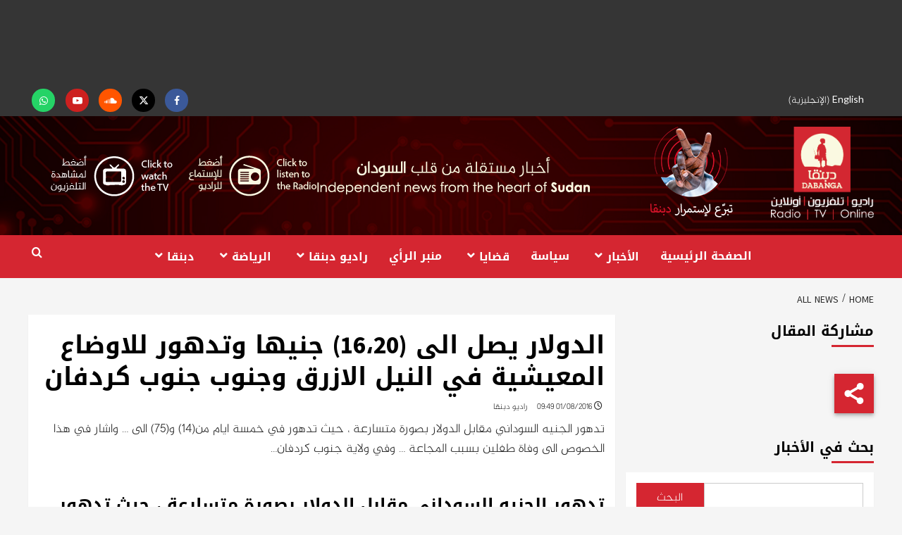

--- FILE ---
content_type: text/html; charset=UTF-8
request_url: https://www.dabangasudan.org/ar/all-news/article/%D8%A7%D9%84%D8%AF%D9%88%D9%84%D8%A7%D8%B1-%D9%8A%D8%B5%D9%84-%D8%A7%D9%84%D9%89-16-20-%D8%AC%D9%86%D9%8A%D9%87%D8%A7-%D9%88%D8%AA%D8%AF%D9%87%D9%88%D8%B1-%D9%84%D9%84%D8%A7%D9%88%D8%B6%D8%A7%D8%B9
body_size: 39489
content:
<!doctype html>
<html dir="rtl" lang="ar">
<head>
    <meta charset="UTF-8">
    <meta name="viewport" content="width=device-width, initial-scale=1">
    <link rel="profile" href="https://gmpg.org/xfn/11">
    <meta name='robots' content='index, follow, max-image-preview:large, max-snippet:-1, max-video-preview:-1' />
	<style>img:is([sizes="auto" i], [sizes^="auto," i]) { contain-intrinsic-size: 3000px 1500px }</style>
	
<!-- Google Tag Manager for WordPress by gtm4wp.com -->
<script data-cfasync="false" data-pagespeed-no-defer>
	var gtm4wp_datalayer_name = "dataLayer";
	var dataLayer = dataLayer || [];
</script>
<!-- End Google Tag Manager for WordPress by gtm4wp.com -->
		<!-- Meta Tag Manager -->
		<meta name="facebook-domain-verification" content="p4sxm2un93z6wncsqoo9on9i4zsz4t" />
		<!-- / Meta Tag Manager -->

	<!-- This site is optimized with the Yoast SEO plugin v26.6 - https://yoast.com/wordpress/plugins/seo/ -->
	<title>الدولار يصل الى (16،20) جنيها وتدهور للاوضاع المعيشية في النيل الازرق وجنوب جنوب كردفان - Dabanga Radio TV Online</title>
<link data-rocket-preload as="style" href="https://fonts.googleapis.com/css?family=Cabin%3A400%2C400italic%2C500%2C600%2C700%7CLato%3A400%2C300%2C400italic%2C900%2C700%7CSource%20Sans%20Pro%3A400%2C400i%2C700%2C700i&#038;subset=latin%2Clatin-ext&#038;display=swap" rel="preload">
<style id="" media="print" onload="this.media=&#039;all&#039;">/* vietnamese */
@font-face {
  font-family: 'Cabin';
  font-style: italic;
  font-weight: 400;
  font-stretch: 100%;
  font-display: swap;
  src: url(/fonts.gstatic.com/s/cabin/v35/u-4V0qWljRw-Pd815fNqc8T_wAFcX-c37MPiNYlWniJ2hJXHx_KVykbvIf6lB_y8kVg.woff2) format('woff2');
  unicode-range: U+0102-0103, U+0110-0111, U+0128-0129, U+0168-0169, U+01A0-01A1, U+01AF-01B0, U+0300-0301, U+0303-0304, U+0308-0309, U+0323, U+0329, U+1EA0-1EF9, U+20AB;
}
/* latin-ext */
@font-face {
  font-family: 'Cabin';
  font-style: italic;
  font-weight: 400;
  font-stretch: 100%;
  font-display: swap;
  src: url(/fonts.gstatic.com/s/cabin/v35/u-4V0qWljRw-Pd815fNqc8T_wAFcX-c37MPiNYlWniJ2hJXHx_KVy0bvIf6lB_y8kVg.woff2) format('woff2');
  unicode-range: U+0100-02BA, U+02BD-02C5, U+02C7-02CC, U+02CE-02D7, U+02DD-02FF, U+0304, U+0308, U+0329, U+1D00-1DBF, U+1E00-1E9F, U+1EF2-1EFF, U+2020, U+20A0-20AB, U+20AD-20C0, U+2113, U+2C60-2C7F, U+A720-A7FF;
}
/* latin */
@font-face {
  font-family: 'Cabin';
  font-style: italic;
  font-weight: 400;
  font-stretch: 100%;
  font-display: swap;
  src: url(/fonts.gstatic.com/s/cabin/v35/u-4V0qWljRw-Pd815fNqc8T_wAFcX-c37MPiNYlWniJ2hJXHx_KVxUbvIf6lB_y8.woff2) format('woff2');
  unicode-range: U+0000-00FF, U+0131, U+0152-0153, U+02BB-02BC, U+02C6, U+02DA, U+02DC, U+0304, U+0308, U+0329, U+2000-206F, U+20AC, U+2122, U+2191, U+2193, U+2212, U+2215, U+FEFF, U+FFFD;
}
/* vietnamese */
@font-face {
  font-family: 'Cabin';
  font-style: normal;
  font-weight: 400;
  font-stretch: 100%;
  font-display: swap;
  src: url(/fonts.gstatic.com/s/cabin/v35/u-4i0qWljRw-PfU81xCKCpdpbgZJl6XvptnsF3-OA6Fw.woff2) format('woff2');
  unicode-range: U+0102-0103, U+0110-0111, U+0128-0129, U+0168-0169, U+01A0-01A1, U+01AF-01B0, U+0300-0301, U+0303-0304, U+0308-0309, U+0323, U+0329, U+1EA0-1EF9, U+20AB;
}
/* latin-ext */
@font-face {
  font-family: 'Cabin';
  font-style: normal;
  font-weight: 400;
  font-stretch: 100%;
  font-display: swap;
  src: url(/fonts.gstatic.com/s/cabin/v35/u-4i0qWljRw-PfU81xCKCpdpbgZJl6Xvp9nsF3-OA6Fw.woff2) format('woff2');
  unicode-range: U+0100-02BA, U+02BD-02C5, U+02C7-02CC, U+02CE-02D7, U+02DD-02FF, U+0304, U+0308, U+0329, U+1D00-1DBF, U+1E00-1E9F, U+1EF2-1EFF, U+2020, U+20A0-20AB, U+20AD-20C0, U+2113, U+2C60-2C7F, U+A720-A7FF;
}
/* latin */
@font-face {
  font-family: 'Cabin';
  font-style: normal;
  font-weight: 400;
  font-stretch: 100%;
  font-display: swap;
  src: url(/fonts.gstatic.com/s/cabin/v35/u-4i0qWljRw-PfU81xCKCpdpbgZJl6XvqdnsF3-OAw.woff2) format('woff2');
  unicode-range: U+0000-00FF, U+0131, U+0152-0153, U+02BB-02BC, U+02C6, U+02DA, U+02DC, U+0304, U+0308, U+0329, U+2000-206F, U+20AC, U+2122, U+2191, U+2193, U+2212, U+2215, U+FEFF, U+FFFD;
}
/* vietnamese */
@font-face {
  font-family: 'Cabin';
  font-style: normal;
  font-weight: 500;
  font-stretch: 100%;
  font-display: swap;
  src: url(/fonts.gstatic.com/s/cabin/v35/u-4i0qWljRw-PfU81xCKCpdpbgZJl6XvptnsF3-OA6Fw.woff2) format('woff2');
  unicode-range: U+0102-0103, U+0110-0111, U+0128-0129, U+0168-0169, U+01A0-01A1, U+01AF-01B0, U+0300-0301, U+0303-0304, U+0308-0309, U+0323, U+0329, U+1EA0-1EF9, U+20AB;
}
/* latin-ext */
@font-face {
  font-family: 'Cabin';
  font-style: normal;
  font-weight: 500;
  font-stretch: 100%;
  font-display: swap;
  src: url(/fonts.gstatic.com/s/cabin/v35/u-4i0qWljRw-PfU81xCKCpdpbgZJl6Xvp9nsF3-OA6Fw.woff2) format('woff2');
  unicode-range: U+0100-02BA, U+02BD-02C5, U+02C7-02CC, U+02CE-02D7, U+02DD-02FF, U+0304, U+0308, U+0329, U+1D00-1DBF, U+1E00-1E9F, U+1EF2-1EFF, U+2020, U+20A0-20AB, U+20AD-20C0, U+2113, U+2C60-2C7F, U+A720-A7FF;
}
/* latin */
@font-face {
  font-family: 'Cabin';
  font-style: normal;
  font-weight: 500;
  font-stretch: 100%;
  font-display: swap;
  src: url(/fonts.gstatic.com/s/cabin/v35/u-4i0qWljRw-PfU81xCKCpdpbgZJl6XvqdnsF3-OAw.woff2) format('woff2');
  unicode-range: U+0000-00FF, U+0131, U+0152-0153, U+02BB-02BC, U+02C6, U+02DA, U+02DC, U+0304, U+0308, U+0329, U+2000-206F, U+20AC, U+2122, U+2191, U+2193, U+2212, U+2215, U+FEFF, U+FFFD;
}
/* vietnamese */
@font-face {
  font-family: 'Cabin';
  font-style: normal;
  font-weight: 600;
  font-stretch: 100%;
  font-display: swap;
  src: url(/fonts.gstatic.com/s/cabin/v35/u-4i0qWljRw-PfU81xCKCpdpbgZJl6XvptnsF3-OA6Fw.woff2) format('woff2');
  unicode-range: U+0102-0103, U+0110-0111, U+0128-0129, U+0168-0169, U+01A0-01A1, U+01AF-01B0, U+0300-0301, U+0303-0304, U+0308-0309, U+0323, U+0329, U+1EA0-1EF9, U+20AB;
}
/* latin-ext */
@font-face {
  font-family: 'Cabin';
  font-style: normal;
  font-weight: 600;
  font-stretch: 100%;
  font-display: swap;
  src: url(/fonts.gstatic.com/s/cabin/v35/u-4i0qWljRw-PfU81xCKCpdpbgZJl6Xvp9nsF3-OA6Fw.woff2) format('woff2');
  unicode-range: U+0100-02BA, U+02BD-02C5, U+02C7-02CC, U+02CE-02D7, U+02DD-02FF, U+0304, U+0308, U+0329, U+1D00-1DBF, U+1E00-1E9F, U+1EF2-1EFF, U+2020, U+20A0-20AB, U+20AD-20C0, U+2113, U+2C60-2C7F, U+A720-A7FF;
}
/* latin */
@font-face {
  font-family: 'Cabin';
  font-style: normal;
  font-weight: 600;
  font-stretch: 100%;
  font-display: swap;
  src: url(/fonts.gstatic.com/s/cabin/v35/u-4i0qWljRw-PfU81xCKCpdpbgZJl6XvqdnsF3-OAw.woff2) format('woff2');
  unicode-range: U+0000-00FF, U+0131, U+0152-0153, U+02BB-02BC, U+02C6, U+02DA, U+02DC, U+0304, U+0308, U+0329, U+2000-206F, U+20AC, U+2122, U+2191, U+2193, U+2212, U+2215, U+FEFF, U+FFFD;
}
/* vietnamese */
@font-face {
  font-family: 'Cabin';
  font-style: normal;
  font-weight: 700;
  font-stretch: 100%;
  font-display: swap;
  src: url(/fonts.gstatic.com/s/cabin/v35/u-4i0qWljRw-PfU81xCKCpdpbgZJl6XvptnsF3-OA6Fw.woff2) format('woff2');
  unicode-range: U+0102-0103, U+0110-0111, U+0128-0129, U+0168-0169, U+01A0-01A1, U+01AF-01B0, U+0300-0301, U+0303-0304, U+0308-0309, U+0323, U+0329, U+1EA0-1EF9, U+20AB;
}
/* latin-ext */
@font-face {
  font-family: 'Cabin';
  font-style: normal;
  font-weight: 700;
  font-stretch: 100%;
  font-display: swap;
  src: url(/fonts.gstatic.com/s/cabin/v35/u-4i0qWljRw-PfU81xCKCpdpbgZJl6Xvp9nsF3-OA6Fw.woff2) format('woff2');
  unicode-range: U+0100-02BA, U+02BD-02C5, U+02C7-02CC, U+02CE-02D7, U+02DD-02FF, U+0304, U+0308, U+0329, U+1D00-1DBF, U+1E00-1E9F, U+1EF2-1EFF, U+2020, U+20A0-20AB, U+20AD-20C0, U+2113, U+2C60-2C7F, U+A720-A7FF;
}
/* latin */
@font-face {
  font-family: 'Cabin';
  font-style: normal;
  font-weight: 700;
  font-stretch: 100%;
  font-display: swap;
  src: url(/fonts.gstatic.com/s/cabin/v35/u-4i0qWljRw-PfU81xCKCpdpbgZJl6XvqdnsF3-OAw.woff2) format('woff2');
  unicode-range: U+0000-00FF, U+0131, U+0152-0153, U+02BB-02BC, U+02C6, U+02DA, U+02DC, U+0304, U+0308, U+0329, U+2000-206F, U+20AC, U+2122, U+2191, U+2193, U+2212, U+2215, U+FEFF, U+FFFD;
}
/* latin-ext */
@font-face {
  font-family: 'Lato';
  font-style: italic;
  font-weight: 400;
  font-display: swap;
  src: url(/fonts.gstatic.com/s/lato/v25/S6u8w4BMUTPHjxsAUi-qNiXg7eU0.woff2) format('woff2');
  unicode-range: U+0100-02BA, U+02BD-02C5, U+02C7-02CC, U+02CE-02D7, U+02DD-02FF, U+0304, U+0308, U+0329, U+1D00-1DBF, U+1E00-1E9F, U+1EF2-1EFF, U+2020, U+20A0-20AB, U+20AD-20C0, U+2113, U+2C60-2C7F, U+A720-A7FF;
}
/* latin */
@font-face {
  font-family: 'Lato';
  font-style: italic;
  font-weight: 400;
  font-display: swap;
  src: url(/fonts.gstatic.com/s/lato/v25/S6u8w4BMUTPHjxsAXC-qNiXg7Q.woff2) format('woff2');
  unicode-range: U+0000-00FF, U+0131, U+0152-0153, U+02BB-02BC, U+02C6, U+02DA, U+02DC, U+0304, U+0308, U+0329, U+2000-206F, U+20AC, U+2122, U+2191, U+2193, U+2212, U+2215, U+FEFF, U+FFFD;
}
/* latin-ext */
@font-face {
  font-family: 'Lato';
  font-style: normal;
  font-weight: 300;
  font-display: swap;
  src: url(/fonts.gstatic.com/s/lato/v25/S6u9w4BMUTPHh7USSwaPGQ3q5d0N7w.woff2) format('woff2');
  unicode-range: U+0100-02BA, U+02BD-02C5, U+02C7-02CC, U+02CE-02D7, U+02DD-02FF, U+0304, U+0308, U+0329, U+1D00-1DBF, U+1E00-1E9F, U+1EF2-1EFF, U+2020, U+20A0-20AB, U+20AD-20C0, U+2113, U+2C60-2C7F, U+A720-A7FF;
}
/* latin */
@font-face {
  font-family: 'Lato';
  font-style: normal;
  font-weight: 300;
  font-display: swap;
  src: url(/fonts.gstatic.com/s/lato/v25/S6u9w4BMUTPHh7USSwiPGQ3q5d0.woff2) format('woff2');
  unicode-range: U+0000-00FF, U+0131, U+0152-0153, U+02BB-02BC, U+02C6, U+02DA, U+02DC, U+0304, U+0308, U+0329, U+2000-206F, U+20AC, U+2122, U+2191, U+2193, U+2212, U+2215, U+FEFF, U+FFFD;
}
/* latin-ext */
@font-face {
  font-family: 'Lato';
  font-style: normal;
  font-weight: 400;
  font-display: swap;
  src: url(/fonts.gstatic.com/s/lato/v25/S6uyw4BMUTPHjxAwXiWtFCfQ7A.woff2) format('woff2');
  unicode-range: U+0100-02BA, U+02BD-02C5, U+02C7-02CC, U+02CE-02D7, U+02DD-02FF, U+0304, U+0308, U+0329, U+1D00-1DBF, U+1E00-1E9F, U+1EF2-1EFF, U+2020, U+20A0-20AB, U+20AD-20C0, U+2113, U+2C60-2C7F, U+A720-A7FF;
}
/* latin */
@font-face {
  font-family: 'Lato';
  font-style: normal;
  font-weight: 400;
  font-display: swap;
  src: url(/fonts.gstatic.com/s/lato/v25/S6uyw4BMUTPHjx4wXiWtFCc.woff2) format('woff2');
  unicode-range: U+0000-00FF, U+0131, U+0152-0153, U+02BB-02BC, U+02C6, U+02DA, U+02DC, U+0304, U+0308, U+0329, U+2000-206F, U+20AC, U+2122, U+2191, U+2193, U+2212, U+2215, U+FEFF, U+FFFD;
}
/* latin-ext */
@font-face {
  font-family: 'Lato';
  font-style: normal;
  font-weight: 700;
  font-display: swap;
  src: url(/fonts.gstatic.com/s/lato/v25/S6u9w4BMUTPHh6UVSwaPGQ3q5d0N7w.woff2) format('woff2');
  unicode-range: U+0100-02BA, U+02BD-02C5, U+02C7-02CC, U+02CE-02D7, U+02DD-02FF, U+0304, U+0308, U+0329, U+1D00-1DBF, U+1E00-1E9F, U+1EF2-1EFF, U+2020, U+20A0-20AB, U+20AD-20C0, U+2113, U+2C60-2C7F, U+A720-A7FF;
}
/* latin */
@font-face {
  font-family: 'Lato';
  font-style: normal;
  font-weight: 700;
  font-display: swap;
  src: url(/fonts.gstatic.com/s/lato/v25/S6u9w4BMUTPHh6UVSwiPGQ3q5d0.woff2) format('woff2');
  unicode-range: U+0000-00FF, U+0131, U+0152-0153, U+02BB-02BC, U+02C6, U+02DA, U+02DC, U+0304, U+0308, U+0329, U+2000-206F, U+20AC, U+2122, U+2191, U+2193, U+2212, U+2215, U+FEFF, U+FFFD;
}
/* latin-ext */
@font-face {
  font-family: 'Lato';
  font-style: normal;
  font-weight: 900;
  font-display: swap;
  src: url(/fonts.gstatic.com/s/lato/v25/S6u9w4BMUTPHh50XSwaPGQ3q5d0N7w.woff2) format('woff2');
  unicode-range: U+0100-02BA, U+02BD-02C5, U+02C7-02CC, U+02CE-02D7, U+02DD-02FF, U+0304, U+0308, U+0329, U+1D00-1DBF, U+1E00-1E9F, U+1EF2-1EFF, U+2020, U+20A0-20AB, U+20AD-20C0, U+2113, U+2C60-2C7F, U+A720-A7FF;
}
/* latin */
@font-face {
  font-family: 'Lato';
  font-style: normal;
  font-weight: 900;
  font-display: swap;
  src: url(/fonts.gstatic.com/s/lato/v25/S6u9w4BMUTPHh50XSwiPGQ3q5d0.woff2) format('woff2');
  unicode-range: U+0000-00FF, U+0131, U+0152-0153, U+02BB-02BC, U+02C6, U+02DA, U+02DC, U+0304, U+0308, U+0329, U+2000-206F, U+20AC, U+2122, U+2191, U+2193, U+2212, U+2215, U+FEFF, U+FFFD;
}
/* cyrillic-ext */
@font-face {
  font-family: 'Source Sans Pro';
  font-style: italic;
  font-weight: 400;
  font-display: swap;
  src: url(/fonts.gstatic.com/s/sourcesanspro/v23/6xK1dSBYKcSV-LCoeQqfX1RYOo3qPZ7qsDJB9cme_xc.woff2) format('woff2');
  unicode-range: U+0460-052F, U+1C80-1C8A, U+20B4, U+2DE0-2DFF, U+A640-A69F, U+FE2E-FE2F;
}
/* cyrillic */
@font-face {
  font-family: 'Source Sans Pro';
  font-style: italic;
  font-weight: 400;
  font-display: swap;
  src: url(/fonts.gstatic.com/s/sourcesanspro/v23/6xK1dSBYKcSV-LCoeQqfX1RYOo3qPZ7jsDJB9cme_xc.woff2) format('woff2');
  unicode-range: U+0301, U+0400-045F, U+0490-0491, U+04B0-04B1, U+2116;
}
/* greek-ext */
@font-face {
  font-family: 'Source Sans Pro';
  font-style: italic;
  font-weight: 400;
  font-display: swap;
  src: url(/fonts.gstatic.com/s/sourcesanspro/v23/6xK1dSBYKcSV-LCoeQqfX1RYOo3qPZ7rsDJB9cme_xc.woff2) format('woff2');
  unicode-range: U+1F00-1FFF;
}
/* greek */
@font-face {
  font-family: 'Source Sans Pro';
  font-style: italic;
  font-weight: 400;
  font-display: swap;
  src: url(/fonts.gstatic.com/s/sourcesanspro/v23/6xK1dSBYKcSV-LCoeQqfX1RYOo3qPZ7ksDJB9cme_xc.woff2) format('woff2');
  unicode-range: U+0370-0377, U+037A-037F, U+0384-038A, U+038C, U+038E-03A1, U+03A3-03FF;
}
/* vietnamese */
@font-face {
  font-family: 'Source Sans Pro';
  font-style: italic;
  font-weight: 400;
  font-display: swap;
  src: url(/fonts.gstatic.com/s/sourcesanspro/v23/6xK1dSBYKcSV-LCoeQqfX1RYOo3qPZ7osDJB9cme_xc.woff2) format('woff2');
  unicode-range: U+0102-0103, U+0110-0111, U+0128-0129, U+0168-0169, U+01A0-01A1, U+01AF-01B0, U+0300-0301, U+0303-0304, U+0308-0309, U+0323, U+0329, U+1EA0-1EF9, U+20AB;
}
/* latin-ext */
@font-face {
  font-family: 'Source Sans Pro';
  font-style: italic;
  font-weight: 400;
  font-display: swap;
  src: url(/fonts.gstatic.com/s/sourcesanspro/v23/6xK1dSBYKcSV-LCoeQqfX1RYOo3qPZ7psDJB9cme_xc.woff2) format('woff2');
  unicode-range: U+0100-02BA, U+02BD-02C5, U+02C7-02CC, U+02CE-02D7, U+02DD-02FF, U+0304, U+0308, U+0329, U+1D00-1DBF, U+1E00-1E9F, U+1EF2-1EFF, U+2020, U+20A0-20AB, U+20AD-20C0, U+2113, U+2C60-2C7F, U+A720-A7FF;
}
/* latin */
@font-face {
  font-family: 'Source Sans Pro';
  font-style: italic;
  font-weight: 400;
  font-display: swap;
  src: url(/fonts.gstatic.com/s/sourcesanspro/v23/6xK1dSBYKcSV-LCoeQqfX1RYOo3qPZ7nsDJB9cme.woff2) format('woff2');
  unicode-range: U+0000-00FF, U+0131, U+0152-0153, U+02BB-02BC, U+02C6, U+02DA, U+02DC, U+0304, U+0308, U+0329, U+2000-206F, U+20AC, U+2122, U+2191, U+2193, U+2212, U+2215, U+FEFF, U+FFFD;
}
/* cyrillic-ext */
@font-face {
  font-family: 'Source Sans Pro';
  font-style: italic;
  font-weight: 700;
  font-display: swap;
  src: url(/fonts.gstatic.com/s/sourcesanspro/v23/6xKwdSBYKcSV-LCoeQqfX1RYOo3qPZZclSdh18S0xR41YDw.woff2) format('woff2');
  unicode-range: U+0460-052F, U+1C80-1C8A, U+20B4, U+2DE0-2DFF, U+A640-A69F, U+FE2E-FE2F;
}
/* cyrillic */
@font-face {
  font-family: 'Source Sans Pro';
  font-style: italic;
  font-weight: 700;
  font-display: swap;
  src: url(/fonts.gstatic.com/s/sourcesanspro/v23/6xKwdSBYKcSV-LCoeQqfX1RYOo3qPZZclSdo18S0xR41YDw.woff2) format('woff2');
  unicode-range: U+0301, U+0400-045F, U+0490-0491, U+04B0-04B1, U+2116;
}
/* greek-ext */
@font-face {
  font-family: 'Source Sans Pro';
  font-style: italic;
  font-weight: 700;
  font-display: swap;
  src: url(/fonts.gstatic.com/s/sourcesanspro/v23/6xKwdSBYKcSV-LCoeQqfX1RYOo3qPZZclSdg18S0xR41YDw.woff2) format('woff2');
  unicode-range: U+1F00-1FFF;
}
/* greek */
@font-face {
  font-family: 'Source Sans Pro';
  font-style: italic;
  font-weight: 700;
  font-display: swap;
  src: url(/fonts.gstatic.com/s/sourcesanspro/v23/6xKwdSBYKcSV-LCoeQqfX1RYOo3qPZZclSdv18S0xR41YDw.woff2) format('woff2');
  unicode-range: U+0370-0377, U+037A-037F, U+0384-038A, U+038C, U+038E-03A1, U+03A3-03FF;
}
/* vietnamese */
@font-face {
  font-family: 'Source Sans Pro';
  font-style: italic;
  font-weight: 700;
  font-display: swap;
  src: url(/fonts.gstatic.com/s/sourcesanspro/v23/6xKwdSBYKcSV-LCoeQqfX1RYOo3qPZZclSdj18S0xR41YDw.woff2) format('woff2');
  unicode-range: U+0102-0103, U+0110-0111, U+0128-0129, U+0168-0169, U+01A0-01A1, U+01AF-01B0, U+0300-0301, U+0303-0304, U+0308-0309, U+0323, U+0329, U+1EA0-1EF9, U+20AB;
}
/* latin-ext */
@font-face {
  font-family: 'Source Sans Pro';
  font-style: italic;
  font-weight: 700;
  font-display: swap;
  src: url(/fonts.gstatic.com/s/sourcesanspro/v23/6xKwdSBYKcSV-LCoeQqfX1RYOo3qPZZclSdi18S0xR41YDw.woff2) format('woff2');
  unicode-range: U+0100-02BA, U+02BD-02C5, U+02C7-02CC, U+02CE-02D7, U+02DD-02FF, U+0304, U+0308, U+0329, U+1D00-1DBF, U+1E00-1E9F, U+1EF2-1EFF, U+2020, U+20A0-20AB, U+20AD-20C0, U+2113, U+2C60-2C7F, U+A720-A7FF;
}
/* latin */
@font-face {
  font-family: 'Source Sans Pro';
  font-style: italic;
  font-weight: 700;
  font-display: swap;
  src: url(/fonts.gstatic.com/s/sourcesanspro/v23/6xKwdSBYKcSV-LCoeQqfX1RYOo3qPZZclSds18S0xR41.woff2) format('woff2');
  unicode-range: U+0000-00FF, U+0131, U+0152-0153, U+02BB-02BC, U+02C6, U+02DA, U+02DC, U+0304, U+0308, U+0329, U+2000-206F, U+20AC, U+2122, U+2191, U+2193, U+2212, U+2215, U+FEFF, U+FFFD;
}
/* cyrillic-ext */
@font-face {
  font-family: 'Source Sans Pro';
  font-style: normal;
  font-weight: 400;
  font-display: swap;
  src: url(/fonts.gstatic.com/s/sourcesanspro/v23/6xK3dSBYKcSV-LCoeQqfX1RYOo3qNa7lujVj9_mf.woff2) format('woff2');
  unicode-range: U+0460-052F, U+1C80-1C8A, U+20B4, U+2DE0-2DFF, U+A640-A69F, U+FE2E-FE2F;
}
/* cyrillic */
@font-face {
  font-family: 'Source Sans Pro';
  font-style: normal;
  font-weight: 400;
  font-display: swap;
  src: url(/fonts.gstatic.com/s/sourcesanspro/v23/6xK3dSBYKcSV-LCoeQqfX1RYOo3qPK7lujVj9_mf.woff2) format('woff2');
  unicode-range: U+0301, U+0400-045F, U+0490-0491, U+04B0-04B1, U+2116;
}
/* greek-ext */
@font-face {
  font-family: 'Source Sans Pro';
  font-style: normal;
  font-weight: 400;
  font-display: swap;
  src: url(/fonts.gstatic.com/s/sourcesanspro/v23/6xK3dSBYKcSV-LCoeQqfX1RYOo3qNK7lujVj9_mf.woff2) format('woff2');
  unicode-range: U+1F00-1FFF;
}
/* greek */
@font-face {
  font-family: 'Source Sans Pro';
  font-style: normal;
  font-weight: 400;
  font-display: swap;
  src: url(/fonts.gstatic.com/s/sourcesanspro/v23/6xK3dSBYKcSV-LCoeQqfX1RYOo3qO67lujVj9_mf.woff2) format('woff2');
  unicode-range: U+0370-0377, U+037A-037F, U+0384-038A, U+038C, U+038E-03A1, U+03A3-03FF;
}
/* vietnamese */
@font-face {
  font-family: 'Source Sans Pro';
  font-style: normal;
  font-weight: 400;
  font-display: swap;
  src: url(/fonts.gstatic.com/s/sourcesanspro/v23/6xK3dSBYKcSV-LCoeQqfX1RYOo3qN67lujVj9_mf.woff2) format('woff2');
  unicode-range: U+0102-0103, U+0110-0111, U+0128-0129, U+0168-0169, U+01A0-01A1, U+01AF-01B0, U+0300-0301, U+0303-0304, U+0308-0309, U+0323, U+0329, U+1EA0-1EF9, U+20AB;
}
/* latin-ext */
@font-face {
  font-family: 'Source Sans Pro';
  font-style: normal;
  font-weight: 400;
  font-display: swap;
  src: url(/fonts.gstatic.com/s/sourcesanspro/v23/6xK3dSBYKcSV-LCoeQqfX1RYOo3qNq7lujVj9_mf.woff2) format('woff2');
  unicode-range: U+0100-02BA, U+02BD-02C5, U+02C7-02CC, U+02CE-02D7, U+02DD-02FF, U+0304, U+0308, U+0329, U+1D00-1DBF, U+1E00-1E9F, U+1EF2-1EFF, U+2020, U+20A0-20AB, U+20AD-20C0, U+2113, U+2C60-2C7F, U+A720-A7FF;
}
/* latin */
@font-face {
  font-family: 'Source Sans Pro';
  font-style: normal;
  font-weight: 400;
  font-display: swap;
  src: url(/fonts.gstatic.com/s/sourcesanspro/v23/6xK3dSBYKcSV-LCoeQqfX1RYOo3qOK7lujVj9w.woff2) format('woff2');
  unicode-range: U+0000-00FF, U+0131, U+0152-0153, U+02BB-02BC, U+02C6, U+02DA, U+02DC, U+0304, U+0308, U+0329, U+2000-206F, U+20AC, U+2122, U+2191, U+2193, U+2212, U+2215, U+FEFF, U+FFFD;
}
/* cyrillic-ext */
@font-face {
  font-family: 'Source Sans Pro';
  font-style: normal;
  font-weight: 700;
  font-display: swap;
  src: url(/fonts.gstatic.com/s/sourcesanspro/v23/6xKydSBYKcSV-LCoeQqfX1RYOo3ig4vwmhdu3cOWxy40.woff2) format('woff2');
  unicode-range: U+0460-052F, U+1C80-1C8A, U+20B4, U+2DE0-2DFF, U+A640-A69F, U+FE2E-FE2F;
}
/* cyrillic */
@font-face {
  font-family: 'Source Sans Pro';
  font-style: normal;
  font-weight: 700;
  font-display: swap;
  src: url(/fonts.gstatic.com/s/sourcesanspro/v23/6xKydSBYKcSV-LCoeQqfX1RYOo3ig4vwkxdu3cOWxy40.woff2) format('woff2');
  unicode-range: U+0301, U+0400-045F, U+0490-0491, U+04B0-04B1, U+2116;
}
/* greek-ext */
@font-face {
  font-family: 'Source Sans Pro';
  font-style: normal;
  font-weight: 700;
  font-display: swap;
  src: url(/fonts.gstatic.com/s/sourcesanspro/v23/6xKydSBYKcSV-LCoeQqfX1RYOo3ig4vwmxdu3cOWxy40.woff2) format('woff2');
  unicode-range: U+1F00-1FFF;
}
/* greek */
@font-face {
  font-family: 'Source Sans Pro';
  font-style: normal;
  font-weight: 700;
  font-display: swap;
  src: url(/fonts.gstatic.com/s/sourcesanspro/v23/6xKydSBYKcSV-LCoeQqfX1RYOo3ig4vwlBdu3cOWxy40.woff2) format('woff2');
  unicode-range: U+0370-0377, U+037A-037F, U+0384-038A, U+038C, U+038E-03A1, U+03A3-03FF;
}
/* vietnamese */
@font-face {
  font-family: 'Source Sans Pro';
  font-style: normal;
  font-weight: 700;
  font-display: swap;
  src: url(/fonts.gstatic.com/s/sourcesanspro/v23/6xKydSBYKcSV-LCoeQqfX1RYOo3ig4vwmBdu3cOWxy40.woff2) format('woff2');
  unicode-range: U+0102-0103, U+0110-0111, U+0128-0129, U+0168-0169, U+01A0-01A1, U+01AF-01B0, U+0300-0301, U+0303-0304, U+0308-0309, U+0323, U+0329, U+1EA0-1EF9, U+20AB;
}
/* latin-ext */
@font-face {
  font-family: 'Source Sans Pro';
  font-style: normal;
  font-weight: 700;
  font-display: swap;
  src: url(/fonts.gstatic.com/s/sourcesanspro/v23/6xKydSBYKcSV-LCoeQqfX1RYOo3ig4vwmRdu3cOWxy40.woff2) format('woff2');
  unicode-range: U+0100-02BA, U+02BD-02C5, U+02C7-02CC, U+02CE-02D7, U+02DD-02FF, U+0304, U+0308, U+0329, U+1D00-1DBF, U+1E00-1E9F, U+1EF2-1EFF, U+2020, U+20A0-20AB, U+20AD-20C0, U+2113, U+2C60-2C7F, U+A720-A7FF;
}
/* latin */
@font-face {
  font-family: 'Source Sans Pro';
  font-style: normal;
  font-weight: 700;
  font-display: swap;
  src: url(/fonts.gstatic.com/s/sourcesanspro/v23/6xKydSBYKcSV-LCoeQqfX1RYOo3ig4vwlxdu3cOWxw.woff2) format('woff2');
  unicode-range: U+0000-00FF, U+0131, U+0152-0153, U+02BB-02BC, U+02C6, U+02DA, U+02DC, U+0304, U+0308, U+0329, U+2000-206F, U+20AC, U+2122, U+2191, U+2193, U+2212, U+2215, U+FEFF, U+FFFD;
}
</style>
<noscript data-wpr-hosted-gf-parameters=""><link rel="stylesheet" href="https://fonts.googleapis.com/css?family=Cabin%3A400%2C400italic%2C500%2C600%2C700%7CLato%3A400%2C300%2C400italic%2C900%2C700%7CSource%20Sans%20Pro%3A400%2C400i%2C700%2C700i&#038;subset=latin%2Clatin-ext&#038;display=swap"></noscript>
	<link rel="canonical" href="https://www.dabangasudan.org/ar/all-news/article/%d8%a7%d9%84%d8%af%d9%88%d9%84%d8%a7%d8%b1-%d9%8a%d8%b5%d9%84-%d8%a7%d9%84%d9%89-16-20-%d8%ac%d9%86%d9%8a%d9%87%d8%a7-%d9%88%d8%aa%d8%af%d9%87%d9%88%d8%b1-%d9%84%d9%84%d8%a7%d9%88%d8%b6%d8%a7%d8%b9" />
	<meta property="og:locale" content="ar_AR" />
	<meta property="og:type" content="article" />
	<meta property="og:title" content="الدولار يصل الى (16،20) جنيها وتدهور للاوضاع المعيشية في النيل الازرق وجنوب جنوب كردفان - Dabanga Radio TV Online" />
	<meta property="og:description" content="تدهور الجنيه السوداني مقابل الدولار بصورة متسارعة ، حيث تدهور في خمسة ايام من(14) و(75) الى ... واشار في هذا الخصوص الى وفاة طفلين بسبب المجاعة ... وفي ولاية جنوب كردفان..." />
	<meta property="og:url" content="https://www.dabangasudan.org/ar/all-news/article/%d8%a7%d9%84%d8%af%d9%88%d9%84%d8%a7%d8%b1-%d9%8a%d8%b5%d9%84-%d8%a7%d9%84%d9%89-16-20-%d8%ac%d9%86%d9%8a%d9%87%d8%a7-%d9%88%d8%aa%d8%af%d9%87%d9%88%d8%b1-%d9%84%d9%84%d8%a7%d9%88%d8%b6%d8%a7%d8%b9" />
	<meta property="og:site_name" content="Dabanga Radio TV Online" />
	<meta property="article:publisher" content="https://www.facebook.com/dabangasudan/" />
	<meta property="article:published_time" content="2016-08-01T09:49:00+00:00" />
	<meta property="og:image" content="https://www.dabangasudan.org/wp-content/uploads/2022/11/cropped-dabanga-logo-zondernaam-512x512-1.png" />
	<meta property="og:image:width" content="512" />
	<meta property="og:image:height" content="512" />
	<meta property="og:image:type" content="image/png" />
	<meta name="author" content="Dabanga" />
	<meta name="twitter:card" content="summary_large_image" />
	<meta name="twitter:creator" content="@Radiodabanga" />
	<meta name="twitter:site" content="@Radiodabanga" />
	<meta name="twitter:label1" content="كُتب بواسطة" />
	<meta name="twitter:data1" content="Dabanga" />
	<script type="application/ld+json" class="yoast-schema-graph">{"@context":"https://schema.org","@graph":[{"@type":"Article","@id":"https://www.dabangasudan.org/ar/all-news/article/%d8%a7%d9%84%d8%af%d9%88%d9%84%d8%a7%d8%b1-%d9%8a%d8%b5%d9%84-%d8%a7%d9%84%d9%89-16-20-%d8%ac%d9%86%d9%8a%d9%87%d8%a7-%d9%88%d8%aa%d8%af%d9%87%d9%88%d8%b1-%d9%84%d9%84%d8%a7%d9%88%d8%b6%d8%a7%d8%b9#article","isPartOf":{"@id":"https://www.dabangasudan.org/ar/all-news/article/%d8%a7%d9%84%d8%af%d9%88%d9%84%d8%a7%d8%b1-%d9%8a%d8%b5%d9%84-%d8%a7%d9%84%d9%89-16-20-%d8%ac%d9%86%d9%8a%d9%87%d8%a7-%d9%88%d8%aa%d8%af%d9%87%d9%88%d8%b1-%d9%84%d9%84%d8%a7%d9%88%d8%b6%d8%a7%d8%b9"},"author":{"name":"Dabanga","@id":"https://www.dabangasudan.org/ar#/schema/person/8286733fdc3467934c628badb2395f23"},"headline":"الدولار يصل الى (16،20) جنيها وتدهور للاوضاع المعيشية في النيل الازرق وجنوب جنوب كردفان","datePublished":"2016-08-01T09:49:00+00:00","mainEntityOfPage":{"@id":"https://www.dabangasudan.org/ar/all-news/article/%d8%a7%d9%84%d8%af%d9%88%d9%84%d8%a7%d8%b1-%d9%8a%d8%b5%d9%84-%d8%a7%d9%84%d9%89-16-20-%d8%ac%d9%86%d9%8a%d9%87%d8%a7-%d9%88%d8%aa%d8%af%d9%87%d9%88%d8%b1-%d9%84%d9%84%d8%a7%d9%88%d8%b6%d8%a7%d8%b9"},"wordCount":4,"publisher":{"@id":"https://www.dabangasudan.org/ar#organization"},"articleSection":["الأخبار","الأخبار"],"inLanguage":"ar"},{"@type":"WebPage","@id":"https://www.dabangasudan.org/ar/all-news/article/%d8%a7%d9%84%d8%af%d9%88%d9%84%d8%a7%d8%b1-%d9%8a%d8%b5%d9%84-%d8%a7%d9%84%d9%89-16-20-%d8%ac%d9%86%d9%8a%d9%87%d8%a7-%d9%88%d8%aa%d8%af%d9%87%d9%88%d8%b1-%d9%84%d9%84%d8%a7%d9%88%d8%b6%d8%a7%d8%b9","url":"https://www.dabangasudan.org/ar/all-news/article/%d8%a7%d9%84%d8%af%d9%88%d9%84%d8%a7%d8%b1-%d9%8a%d8%b5%d9%84-%d8%a7%d9%84%d9%89-16-20-%d8%ac%d9%86%d9%8a%d9%87%d8%a7-%d9%88%d8%aa%d8%af%d9%87%d9%88%d8%b1-%d9%84%d9%84%d8%a7%d9%88%d8%b6%d8%a7%d8%b9","name":"الدولار يصل الى (16،20) جنيها وتدهور للاوضاع المعيشية في النيل الازرق وجنوب جنوب كردفان - Dabanga Radio TV Online","isPartOf":{"@id":"https://www.dabangasudan.org/ar#website"},"datePublished":"2016-08-01T09:49:00+00:00","breadcrumb":{"@id":"https://www.dabangasudan.org/ar/all-news/article/%d8%a7%d9%84%d8%af%d9%88%d9%84%d8%a7%d8%b1-%d9%8a%d8%b5%d9%84-%d8%a7%d9%84%d9%89-16-20-%d8%ac%d9%86%d9%8a%d9%87%d8%a7-%d9%88%d8%aa%d8%af%d9%87%d9%88%d8%b1-%d9%84%d9%84%d8%a7%d9%88%d8%b6%d8%a7%d8%b9#breadcrumb"},"inLanguage":"ar","potentialAction":[{"@type":"ReadAction","target":["https://www.dabangasudan.org/ar/all-news/article/%d8%a7%d9%84%d8%af%d9%88%d9%84%d8%a7%d8%b1-%d9%8a%d8%b5%d9%84-%d8%a7%d9%84%d9%89-16-20-%d8%ac%d9%86%d9%8a%d9%87%d8%a7-%d9%88%d8%aa%d8%af%d9%87%d9%88%d8%b1-%d9%84%d9%84%d8%a7%d9%88%d8%b6%d8%a7%d8%b9"]}]},{"@type":"BreadcrumbList","@id":"https://www.dabangasudan.org/ar/all-news/article/%d8%a7%d9%84%d8%af%d9%88%d9%84%d8%a7%d8%b1-%d9%8a%d8%b5%d9%84-%d8%a7%d9%84%d9%89-16-20-%d8%ac%d9%86%d9%8a%d9%87%d8%a7-%d9%88%d8%aa%d8%af%d9%87%d9%88%d8%b1-%d9%84%d9%84%d8%a7%d9%88%d8%b6%d8%a7%d8%b9#breadcrumb","itemListElement":[{"@type":"ListItem","position":1,"name":"Home","item":"https://www.dabangasudan.org/ar"},{"@type":"ListItem","position":2,"name":"الاخبار","item":"https://www.dabangasudan.org/ar/%d8%a7%d9%84%d8%a7%d8%ae%d8%a8%d8%a7%d8%b1"},{"@type":"ListItem","position":3,"name":"الدولار يصل الى (16،20) جنيها وتدهور للاوضاع المعيشية في النيل الازرق وجنوب جنوب كردفان"}]},{"@type":"WebSite","@id":"https://www.dabangasudan.org/ar#website","url":"https://www.dabangasudan.org/ar","name":"Dabanga Radio TV Online","description":"Independent news from the heart of Sudan","publisher":{"@id":"https://www.dabangasudan.org/ar#organization"},"potentialAction":[{"@type":"SearchAction","target":{"@type":"EntryPoint","urlTemplate":"https://www.dabangasudan.org/ar?s={search_term_string}"},"query-input":{"@type":"PropertyValueSpecification","valueRequired":true,"valueName":"search_term_string"}}],"inLanguage":"ar"},{"@type":"Organization","@id":"https://www.dabangasudan.org/ar#organization","name":"Dabanga Radio TV Online","url":"https://www.dabangasudan.org/ar","logo":{"@type":"ImageObject","inLanguage":"ar","@id":"https://www.dabangasudan.org/ar#/schema/logo/image/","url":"https://www.dabangasudan.org/wp-content/uploads/2022/11/dabanga-logo-naam-512x512-1.png","contentUrl":"https://www.dabangasudan.org/wp-content/uploads/2022/11/dabanga-logo-naam-512x512-1.png","width":512,"height":512,"caption":"Dabanga Radio TV Online"},"image":{"@id":"https://www.dabangasudan.org/ar#/schema/logo/image/"},"sameAs":["https://www.facebook.com/dabangasudan/","https://x.com/Radiodabanga"]},{"@type":"Person","@id":"https://www.dabangasudan.org/ar#/schema/person/8286733fdc3467934c628badb2395f23","name":"Dabanga","sameAs":["https://dabanga.preview.websight.nl"]}]}</script>
	<!-- / Yoast SEO plugin. -->


<link rel="manifest" href="/ar/wp-json/pwa-for-wp/v2/pwa-manifest-json">
<link rel="apple-touch-icon" sizes="512x512" href="https://www.dabangasudan.org/wp-content/uploads/2022/11/dabanga-logo-naam-512x512-1.png">
<link rel="apple-touch-icon-precomposed" sizes="192x192" href="https://www.dabangasudan.org/wp-content/uploads/2022/11/dabanga-logo-naam-192x192-1.png">
<link rel='dns-prefetch' href='//fonts.googleapis.com' />
<link href='https://fonts.gstatic.com' crossorigin rel='preconnect' />
<link rel="alternate" type="application/rss+xml" title="Dabanga Radio TV Online &laquo; الخلاصة" href="https://www.dabangasudan.org/ar/feed" />
<link rel="alternate" type="application/rss+xml" title="Dabanga Radio TV Online &laquo; خلاصة التعليقات" href="https://www.dabangasudan.org/ar/comments/feed" />
<link rel='stylesheet' id='latest-posts-block-fontawesome-front-css' href='https://www.dabangasudan.org/wp-content/plugins/latest-posts-block-lite/src/assets/fontawesome/css/all.css?ver=1767357981' type='text/css' media='all' />
<link rel='stylesheet' id='latest-posts-block-frontend-block-style-css-css' href='https://www.dabangasudan.org/wp-content/plugins/latest-posts-block-lite/dist/blocks.style.build.css?ver=6.8.3' type='text/css' media='all' />
<link rel='stylesheet' id='dashicons-css' href='https://www.dabangasudan.org/wp-includes/css/dashicons.min.css?ver=6.8.3' type='text/css' media='all' />
<link rel='stylesheet' id='post-views-counter-frontend-css' href='https://www.dabangasudan.org/wp-content/plugins/post-views-counter/css/frontend.css?ver=1.7.0' type='text/css' media='all' />
<style id='wp-emoji-styles-inline-css' type='text/css'>

	img.wp-smiley, img.emoji {
		display: inline !important;
		border: none !important;
		box-shadow: none !important;
		height: 1em !important;
		width: 1em !important;
		margin: 0 0.07em !important;
		vertical-align: -0.1em !important;
		background: none !important;
		padding: 0 !important;
	}
</style>
<link rel='stylesheet' id='wp-block-library-rtl-css' href='https://www.dabangasudan.org/wp-includes/css/dist/block-library/style-rtl.min.css?ver=6.8.3' type='text/css' media='all' />
<style id='wp-block-library-theme-inline-css' type='text/css'>
.wp-block-audio :where(figcaption){color:#555;font-size:13px;text-align:center}.is-dark-theme .wp-block-audio :where(figcaption){color:#ffffffa6}.wp-block-audio{margin:0 0 1em}.wp-block-code{border:1px solid #ccc;border-radius:4px;font-family:Menlo,Consolas,monaco,monospace;padding:.8em 1em}.wp-block-embed :where(figcaption){color:#555;font-size:13px;text-align:center}.is-dark-theme .wp-block-embed :where(figcaption){color:#ffffffa6}.wp-block-embed{margin:0 0 1em}.blocks-gallery-caption{color:#555;font-size:13px;text-align:center}.is-dark-theme .blocks-gallery-caption{color:#ffffffa6}:root :where(.wp-block-image figcaption){color:#555;font-size:13px;text-align:center}.is-dark-theme :root :where(.wp-block-image figcaption){color:#ffffffa6}.wp-block-image{margin:0 0 1em}.wp-block-pullquote{border-bottom:4px solid;border-top:4px solid;color:currentColor;margin-bottom:1.75em}.wp-block-pullquote cite,.wp-block-pullquote footer,.wp-block-pullquote__citation{color:currentColor;font-size:.8125em;font-style:normal;text-transform:uppercase}.wp-block-quote{border-left:.25em solid;margin:0 0 1.75em;padding-left:1em}.wp-block-quote cite,.wp-block-quote footer{color:currentColor;font-size:.8125em;font-style:normal;position:relative}.wp-block-quote:where(.has-text-align-right){border-left:none;border-right:.25em solid;padding-left:0;padding-right:1em}.wp-block-quote:where(.has-text-align-center){border:none;padding-left:0}.wp-block-quote.is-large,.wp-block-quote.is-style-large,.wp-block-quote:where(.is-style-plain){border:none}.wp-block-search .wp-block-search__label{font-weight:700}.wp-block-search__button{border:1px solid #ccc;padding:.375em .625em}:where(.wp-block-group.has-background){padding:1.25em 2.375em}.wp-block-separator.has-css-opacity{opacity:.4}.wp-block-separator{border:none;border-bottom:2px solid;margin-left:auto;margin-right:auto}.wp-block-separator.has-alpha-channel-opacity{opacity:1}.wp-block-separator:not(.is-style-wide):not(.is-style-dots){width:100px}.wp-block-separator.has-background:not(.is-style-dots){border-bottom:none;height:1px}.wp-block-separator.has-background:not(.is-style-wide):not(.is-style-dots){height:2px}.wp-block-table{margin:0 0 1em}.wp-block-table td,.wp-block-table th{word-break:normal}.wp-block-table :where(figcaption){color:#555;font-size:13px;text-align:center}.is-dark-theme .wp-block-table :where(figcaption){color:#ffffffa6}.wp-block-video :where(figcaption){color:#555;font-size:13px;text-align:center}.is-dark-theme .wp-block-video :where(figcaption){color:#ffffffa6}.wp-block-video{margin:0 0 1em}:root :where(.wp-block-template-part.has-background){margin-bottom:0;margin-top:0;padding:1.25em 2.375em}
</style>
<style id='classic-theme-styles-inline-css' type='text/css'>
/*! This file is auto-generated */
.wp-block-button__link{color:#fff;background-color:#32373c;border-radius:9999px;box-shadow:none;text-decoration:none;padding:calc(.667em + 2px) calc(1.333em + 2px);font-size:1.125em}.wp-block-file__button{background:#32373c;color:#fff;text-decoration:none}
</style>
<style id='global-styles-inline-css' type='text/css'>
:root{--wp--preset--aspect-ratio--square: 1;--wp--preset--aspect-ratio--4-3: 4/3;--wp--preset--aspect-ratio--3-4: 3/4;--wp--preset--aspect-ratio--3-2: 3/2;--wp--preset--aspect-ratio--2-3: 2/3;--wp--preset--aspect-ratio--16-9: 16/9;--wp--preset--aspect-ratio--9-16: 9/16;--wp--preset--color--black: #000000;--wp--preset--color--cyan-bluish-gray: #abb8c3;--wp--preset--color--white: #ffffff;--wp--preset--color--pale-pink: #f78da7;--wp--preset--color--vivid-red: #cf2e2e;--wp--preset--color--luminous-vivid-orange: #ff6900;--wp--preset--color--luminous-vivid-amber: #fcb900;--wp--preset--color--light-green-cyan: #7bdcb5;--wp--preset--color--vivid-green-cyan: #00d084;--wp--preset--color--pale-cyan-blue: #8ed1fc;--wp--preset--color--vivid-cyan-blue: #0693e3;--wp--preset--color--vivid-purple: #9b51e0;--wp--preset--gradient--vivid-cyan-blue-to-vivid-purple: linear-gradient(135deg,rgba(6,147,227,1) 0%,rgb(155,81,224) 100%);--wp--preset--gradient--light-green-cyan-to-vivid-green-cyan: linear-gradient(135deg,rgb(122,220,180) 0%,rgb(0,208,130) 100%);--wp--preset--gradient--luminous-vivid-amber-to-luminous-vivid-orange: linear-gradient(135deg,rgba(252,185,0,1) 0%,rgba(255,105,0,1) 100%);--wp--preset--gradient--luminous-vivid-orange-to-vivid-red: linear-gradient(135deg,rgba(255,105,0,1) 0%,rgb(207,46,46) 100%);--wp--preset--gradient--very-light-gray-to-cyan-bluish-gray: linear-gradient(135deg,rgb(238,238,238) 0%,rgb(169,184,195) 100%);--wp--preset--gradient--cool-to-warm-spectrum: linear-gradient(135deg,rgb(74,234,220) 0%,rgb(151,120,209) 20%,rgb(207,42,186) 40%,rgb(238,44,130) 60%,rgb(251,105,98) 80%,rgb(254,248,76) 100%);--wp--preset--gradient--blush-light-purple: linear-gradient(135deg,rgb(255,206,236) 0%,rgb(152,150,240) 100%);--wp--preset--gradient--blush-bordeaux: linear-gradient(135deg,rgb(254,205,165) 0%,rgb(254,45,45) 50%,rgb(107,0,62) 100%);--wp--preset--gradient--luminous-dusk: linear-gradient(135deg,rgb(255,203,112) 0%,rgb(199,81,192) 50%,rgb(65,88,208) 100%);--wp--preset--gradient--pale-ocean: linear-gradient(135deg,rgb(255,245,203) 0%,rgb(182,227,212) 50%,rgb(51,167,181) 100%);--wp--preset--gradient--electric-grass: linear-gradient(135deg,rgb(202,248,128) 0%,rgb(113,206,126) 100%);--wp--preset--gradient--midnight: linear-gradient(135deg,rgb(2,3,129) 0%,rgb(40,116,252) 100%);--wp--preset--font-size--small: 13px;--wp--preset--font-size--medium: 20px;--wp--preset--font-size--large: 36px;--wp--preset--font-size--x-large: 42px;--wp--preset--spacing--20: 0.44rem;--wp--preset--spacing--30: 0.67rem;--wp--preset--spacing--40: 1rem;--wp--preset--spacing--50: 1.5rem;--wp--preset--spacing--60: 2.25rem;--wp--preset--spacing--70: 3.38rem;--wp--preset--spacing--80: 5.06rem;--wp--preset--shadow--natural: 6px 6px 9px rgba(0, 0, 0, 0.2);--wp--preset--shadow--deep: 12px 12px 50px rgba(0, 0, 0, 0.4);--wp--preset--shadow--sharp: 6px 6px 0px rgba(0, 0, 0, 0.2);--wp--preset--shadow--outlined: 6px 6px 0px -3px rgba(255, 255, 255, 1), 6px 6px rgba(0, 0, 0, 1);--wp--preset--shadow--crisp: 6px 6px 0px rgba(0, 0, 0, 1);}:root :where(.is-layout-flow) > :first-child{margin-block-start: 0;}:root :where(.is-layout-flow) > :last-child{margin-block-end: 0;}:root :where(.is-layout-flow) > *{margin-block-start: 24px;margin-block-end: 0;}:root :where(.is-layout-constrained) > :first-child{margin-block-start: 0;}:root :where(.is-layout-constrained) > :last-child{margin-block-end: 0;}:root :where(.is-layout-constrained) > *{margin-block-start: 24px;margin-block-end: 0;}:root :where(.is-layout-flex){gap: 24px;}:root :where(.is-layout-grid){gap: 24px;}body .is-layout-flex{display: flex;}.is-layout-flex{flex-wrap: wrap;align-items: center;}.is-layout-flex > :is(*, div){margin: 0;}body .is-layout-grid{display: grid;}.is-layout-grid > :is(*, div){margin: 0;}.has-black-color{color: var(--wp--preset--color--black) !important;}.has-cyan-bluish-gray-color{color: var(--wp--preset--color--cyan-bluish-gray) !important;}.has-white-color{color: var(--wp--preset--color--white) !important;}.has-pale-pink-color{color: var(--wp--preset--color--pale-pink) !important;}.has-vivid-red-color{color: var(--wp--preset--color--vivid-red) !important;}.has-luminous-vivid-orange-color{color: var(--wp--preset--color--luminous-vivid-orange) !important;}.has-luminous-vivid-amber-color{color: var(--wp--preset--color--luminous-vivid-amber) !important;}.has-light-green-cyan-color{color: var(--wp--preset--color--light-green-cyan) !important;}.has-vivid-green-cyan-color{color: var(--wp--preset--color--vivid-green-cyan) !important;}.has-pale-cyan-blue-color{color: var(--wp--preset--color--pale-cyan-blue) !important;}.has-vivid-cyan-blue-color{color: var(--wp--preset--color--vivid-cyan-blue) !important;}.has-vivid-purple-color{color: var(--wp--preset--color--vivid-purple) !important;}.has-black-background-color{background-color: var(--wp--preset--color--black) !important;}.has-cyan-bluish-gray-background-color{background-color: var(--wp--preset--color--cyan-bluish-gray) !important;}.has-white-background-color{background-color: var(--wp--preset--color--white) !important;}.has-pale-pink-background-color{background-color: var(--wp--preset--color--pale-pink) !important;}.has-vivid-red-background-color{background-color: var(--wp--preset--color--vivid-red) !important;}.has-luminous-vivid-orange-background-color{background-color: var(--wp--preset--color--luminous-vivid-orange) !important;}.has-luminous-vivid-amber-background-color{background-color: var(--wp--preset--color--luminous-vivid-amber) !important;}.has-light-green-cyan-background-color{background-color: var(--wp--preset--color--light-green-cyan) !important;}.has-vivid-green-cyan-background-color{background-color: var(--wp--preset--color--vivid-green-cyan) !important;}.has-pale-cyan-blue-background-color{background-color: var(--wp--preset--color--pale-cyan-blue) !important;}.has-vivid-cyan-blue-background-color{background-color: var(--wp--preset--color--vivid-cyan-blue) !important;}.has-vivid-purple-background-color{background-color: var(--wp--preset--color--vivid-purple) !important;}.has-black-border-color{border-color: var(--wp--preset--color--black) !important;}.has-cyan-bluish-gray-border-color{border-color: var(--wp--preset--color--cyan-bluish-gray) !important;}.has-white-border-color{border-color: var(--wp--preset--color--white) !important;}.has-pale-pink-border-color{border-color: var(--wp--preset--color--pale-pink) !important;}.has-vivid-red-border-color{border-color: var(--wp--preset--color--vivid-red) !important;}.has-luminous-vivid-orange-border-color{border-color: var(--wp--preset--color--luminous-vivid-orange) !important;}.has-luminous-vivid-amber-border-color{border-color: var(--wp--preset--color--luminous-vivid-amber) !important;}.has-light-green-cyan-border-color{border-color: var(--wp--preset--color--light-green-cyan) !important;}.has-vivid-green-cyan-border-color{border-color: var(--wp--preset--color--vivid-green-cyan) !important;}.has-pale-cyan-blue-border-color{border-color: var(--wp--preset--color--pale-cyan-blue) !important;}.has-vivid-cyan-blue-border-color{border-color: var(--wp--preset--color--vivid-cyan-blue) !important;}.has-vivid-purple-border-color{border-color: var(--wp--preset--color--vivid-purple) !important;}.has-vivid-cyan-blue-to-vivid-purple-gradient-background{background: var(--wp--preset--gradient--vivid-cyan-blue-to-vivid-purple) !important;}.has-light-green-cyan-to-vivid-green-cyan-gradient-background{background: var(--wp--preset--gradient--light-green-cyan-to-vivid-green-cyan) !important;}.has-luminous-vivid-amber-to-luminous-vivid-orange-gradient-background{background: var(--wp--preset--gradient--luminous-vivid-amber-to-luminous-vivid-orange) !important;}.has-luminous-vivid-orange-to-vivid-red-gradient-background{background: var(--wp--preset--gradient--luminous-vivid-orange-to-vivid-red) !important;}.has-very-light-gray-to-cyan-bluish-gray-gradient-background{background: var(--wp--preset--gradient--very-light-gray-to-cyan-bluish-gray) !important;}.has-cool-to-warm-spectrum-gradient-background{background: var(--wp--preset--gradient--cool-to-warm-spectrum) !important;}.has-blush-light-purple-gradient-background{background: var(--wp--preset--gradient--blush-light-purple) !important;}.has-blush-bordeaux-gradient-background{background: var(--wp--preset--gradient--blush-bordeaux) !important;}.has-luminous-dusk-gradient-background{background: var(--wp--preset--gradient--luminous-dusk) !important;}.has-pale-ocean-gradient-background{background: var(--wp--preset--gradient--pale-ocean) !important;}.has-electric-grass-gradient-background{background: var(--wp--preset--gradient--electric-grass) !important;}.has-midnight-gradient-background{background: var(--wp--preset--gradient--midnight) !important;}.has-small-font-size{font-size: var(--wp--preset--font-size--small) !important;}.has-medium-font-size{font-size: var(--wp--preset--font-size--medium) !important;}.has-large-font-size{font-size: var(--wp--preset--font-size--large) !important;}.has-x-large-font-size{font-size: var(--wp--preset--font-size--x-large) !important;}
:root :where(.wp-block-pullquote){font-size: 1.5em;line-height: 1.6;}
</style>
<link rel='stylesheet' id='pwa-for-wp-button-css-css' href='https://www.dabangasudan.org/wp-content/plugins/call-to-action-for-pwa/assets/css/pwaforwp-button.css?ver=1.9.2' type='text/css' media='all' />
<link rel='stylesheet' id='dabanga-sudan-post-overview-css' href='https://www.dabangasudan.org/wp-content/plugins/dabanga-sudan-post-overview/public/css/dabanga-sudan-post-overview-public.css?ver=1.0.0' type='text/css' media='all' />
<link rel='stylesheet' id='fvp-frontend-css' href='https://www.dabangasudan.org/wp-content/plugins/featured-video-plus/styles/frontend.css?ver=2.3.3' type='text/css' media='all' />
<link rel='stylesheet' id='poll-maker-ays-css' href='https://www.dabangasudan.org/wp-content/plugins/poll-maker/public/css/poll-maker-ays-public.css?ver=8.4.1' type='text/css' media='all' />
<link rel='stylesheet' id='searchandfilter-css' href='https://www.dabangasudan.org/wp-content/plugins/search-filter/style.css?ver=1' type='text/css' media='all' />
<link rel='stylesheet' id='super-web-share-css' href='https://www.dabangasudan.org/wp-content/plugins/super-web-share/public/css/super-web-share-public.min.css?ver=2.5.1' type='text/css' media='all' />
<link rel='stylesheet' id='wpml-menu-item-0-css' href='https://www.dabangasudan.org/wp-content/plugins/sitepress-multilingual-cms/templates/language-switchers/menu-item/style.min.css?ver=1' type='text/css' media='all' />

<link rel='stylesheet' id='bootstrap-css' href='https://www.dabangasudan.org/wp-content/themes/covernews-pro/assets/bootstrap/css/bootstrap.min.css?ver=6.8.3' type='text/css' media='all' />
<link rel='stylesheet' id='covernews-style-css' href='https://www.dabangasudan.org/wp-content/themes/covernews-pro/style.css?ver=6.8.3' type='text/css' media='all' />
<style id='covernews-style-inline-css' type='text/css'>


                body .top-masthead {
        background: #353535;
        }


    
            body .top-masthead,
        body .top-masthead .top-navigation a:hover,
        body .top-masthead .top-navigation a {
        color: #ffffff;

        }

    
            body .offcanvas-menu span,
        body .primary-color {
        background-color: #2a2a2a;
        }

        body.default .wp-block-page-list li a, 
        body.default .wp-block-latest-posts li a, 
        body.default .wp-block-archives li a, 
        body.default .widget_recent_comments li, 
        body.default .widget_pages li a, 
        body.default .widget_archive li a, 
        body.default .widget_meta li a, 
        body.default .widget_nav_menu li a, 
        body.default .widget_recent_entries li a,

        .wp-block-calendar table caption, .wp-block-calendar table tbody,
        .comments-area .comment-author a,
        .comment .comment-reply-link,
        .comments-area .reply a.comment-reply-link,
        .comment-meta a, .comment-meta a:visited,
        .wp-block-categories li a, 
        .widget_categories li a,
        body.default .wp-block-latest-comments li a,
        .wp-block-tag-cloud a,
        .wp-block-tag-cloud a:visited,
        .tagcloud a,
        .tagcloud a:visited,
        .logged-in-as a,
        .logged-in-as a:visited,
        body.default .hentry .entry-header-details .post-excerpt a.aft-readmore,
        body.default .post-description .aft-readmore-wrapper a.aft-readmore,
        
        body.default .entry-content > [class*="wp-block-"] .wp-block-post-title a:not([class]), 
        body.default .entry-content > [class*="wp-block-"] .wp-block-categories-list.wp-block-categories a:not([class]),
        .woocommerce ul.cart_list li a, .woocommerce ul.product_list_widget li a,
        body.default.aft-main-banner-slider-grid-2 .slider-with-2-editors-picks .categorized-story span.author-links i, 
        body.default.aft-main-banner-slider-grid-2 .slider-with-2-editors-picks .categorized-story span.author-links a,
        body.default.aft-main-banner-slider-full .main-slider.aft-banner-slider .slider-figcaption span.author-links i, 
        body.default.aft-main-banner-slider-full .main-slider.aft-banner-slider .slider-figcaption span.author-links a,

        body.default .recentcomments a,
        body.default a.page-numbers,
        body.default .wp-post-author-meta a,
        body.default .entry-meta .tags-links a,
        body.default .em-breadcrumbs ul li a,
        body.default span.author-links a,
        body.default .comments-area .comment-form label,
        body{
        color: #2a2a2a;
        }

        .wp-block-tag-cloud.is-style-outline a,
        .tagcloud a{
            border-color: #2a2a2a;
        }
    
            .woocommerce #content input.button,
        .woocommerce #respond input#submit,
        .woocommerce a.button,
        .woocommerce button.button,
        .woocommerce input.button,
        .woocommerce-page #content input.button,
        .woocommerce-page #respond input#submit,
        .woocommerce-page a.button,
        .woocommerce-page button.button,
        .woocommerce-page input.button,
        .woocommerce nav.woocommerce-pagination ul li a:focus, 
        .woocommerce nav.woocommerce-pagination ul li a:hover, 
        .woocommerce nav.woocommerce-pagination ul li span.current,
        .woocommerce #content input.button.alt:hover,
        .woocommerce #respond input#submit.alt:hover,
        .woocommerce a.button.alt:hover,
        .woocommerce button.button.alt:hover,
        .woocommerce input.button.alt:hover,
        .woocommerce-page #content input.button.alt:hover,
        .woocommerce-page #respond input#submit.alt:hover,
        .woocommerce-page a.button.alt:hover,
        .woocommerce-page button.button.alt:hover,
        .woocommerce-page input.button.alt:hover,
        .woocommerce #respond input#submit.alt,
        .woocommerce a.button.alt,
        .woocommerce button.button.alt,
        .woocommerce input.button.alt,
        
        #infinite-handle span,
        .wp-block-search__button,
        body .secondary-color,
        body button,
        body input[type="button"],
        body input[type="reset"],
        body input[type="submit"],
        body .site-content .search-form .search-submit,
        body .site-footer .search-form .search-submit,
        body .main-navigation,
        body .em-post-format i,
        .widget-title span::before,
        .em-reated-posts .related-title::before,
        .wp-block-group .wp-block-search__label::before,
        .wp-block-group .wp-block-group__inner-container h1.wp-block-heading::before,
        .wp-block-group .wp-block-group__inner-container h2.wp-block-heading::before,
        .wp-block-group .wp-block-group__inner-container h3.wp-block-heading::before,
        .wp-block-group .wp-block-group__inner-container h4.wp-block-heading::before,
        .wp-block-group .wp-block-group__inner-container h5.wp-block-heading::before,
        .wp-block-group .wp-block-group__inner-container h6.wp-block-heading::before,
        .widget_block .wp-block-search__label::before,
        .widget_block .wp-block-group__inner-container h1.wp-block-heading::before,
        .widget_block .wp-block-group__inner-container h2.wp-block-heading::before,
        .widget_block .wp-block-group__inner-container h3.wp-block-heading::before,
        .widget_block .wp-block-group__inner-container h4.wp-block-heading::before,
        .widget_block .wp-block-group__inner-container h5.wp-block-heading::before,
        .widget_block .wp-block-group__inner-container h6.wp-block-heading::before,
        body span.header-after:after,
        body #secondary .widget-title span:after,
        body .af-tabs.nav-tabs > li > a.active:after,
        body .af-tabs.nav-tabs > li > a:hover:after,
        body .exclusive-posts .exclusive-now,
        body span.trending-no,
        body .wp-block-tag-cloud.is-style-outline a:hover,
        body .tagcloud a:hover{
        background: #d52631;
        }

        body.dark.aft-main-banner-slider-grid-2 .slider-with-2-editors-picks .categorized-story .grid-item-metadata .posts-author a:hover,
        body.dark.aft-main-banner-slider-grid-2 .slider-with-2-editors-picks .categorized-story span.item-metadata.posts-date a:hover,
        body.default.aft-main-banner-slider-grid-2 .slider-with-2-editors-picks .categorized-story span.author-links a:hover i,
        body.default.aft-main-banner-slider-grid-2 .slider-with-2-editors-picks .categorized-story span.author-links a:hover,
        body.dark.aft-main-banner-slider-full .main-slider.aft-banner-slider .slider-figcaption .slide-title a:hover, 
        body.default.aft-main-banner-slider-full .main-slider.aft-banner-slider .slider-figcaption .slide-title a:hover, 
        body.dark.aft-main-banner-slider-grid-2 .slider-with-2-editors-picks .spotlight-post .title-heading .article-title-2 a:hover,
        body.default.aft-main-banner-slider-grid-2 .slider-with-2-editors-picks .spotlight-post .title-heading .article-title-2 a:hover,
        body.dark .entry-content > [class*="wp-block-"] .wp-block-post-title a:not([class]):hover,
        body.default .entry-content > [class*="wp-block-"] .wp-block-post-title a:not([class]):hover,
        body.dark .entry-content > [class*="wp-block-"] .taxonomy-category a:not([class]),
        body.default .entry-content > [class*="wp-block-"] .taxonomy-category a:not([class]),
        body.default .entry-content > [class*="wp-block-"] .wp-block-categories-list.wp-block-categories a:not([class]):hover,
        body.dark .latest-posts-full .header-details-wrapper .entry-title a:hover,
        body.dark .entry-title a:visited:hover,
        body.dark .entry-title a:hover,
        body.dark.archive article .entry-title a:hover,
        body.dark h3.article-title.article-title-1 a:visited:hover,
        body.dark h3.article-title.article-title-1 a:hover,
        body.dark .trending-posts-carousel h3.article-title a:visited:hover,
        body.dark .trending-posts-carousel h3.article-title a:hover,
        body.dark .exclusive-slides a:visited:hover,
        body.dark .exclusive-slides a:hover,
        body.dark .article-title.article-title-1 a:visited:hover,
        body.dark .article-title.article-title-1 a:hover,
        body.dark .article-title a:visited:hover,
        body.dark .article-title a:hover,
        #wp-calendar caption,
        #wp-calendar td#today,
        .wp-calendar-nav a,
        .entry-title a:visited:hover,
        .entry-title a:hover,
        .comments-area .comment-author a:hover,
        .comment .comment-reply-link:hover,
        .comments-area .reply .comment-reply-link:hover,
        .comment-meta a:visited:hover,
        body.default.archive article .entry-title a:hover,
        body.default h3.article-title.article-title-1 a:visited:hover,
        body.default h3.article-title.article-title-1 a:hover,
        .trending-posts-carousel h3.article-title a:visited:hover,
        .trending-posts-carousel h3.article-title a:hover,
        .exclusive-slides a:visited:hover,
        .exclusive-slides a:hover,
        body.default .article-title.article-title-1 a:visited:hover,
        body.default .article-title.article-title-1 a:hover,
        body.default .article-title a:visited:hover,
        body.default .article-title a:hover,

        .default .wp-block-latest-comments a:hover,
        .default .wp-block-page-list li a:hover, 
        .default .wp-block-latest-posts li a:hover, 
        .default .wp-block-archives li a:hover, 
        .default .widget_recent_comments li a:hover, 
        .default .widget_pages li a:hover, 
        .default .widget_archive li a:hover, 
        .default .widget_meta li a:hover, 
        .default .widget_nav_menu li a:hover, 
        .default .widget_recent_entries li a:hover,

        .item-metadata.posts-date a:hover,
        .hentry .header-details-wrapper .posts-author a:hover,
        .grid-item-metadata .posts-date a:hover,
        .grid-item-metadata .posts-author a:hover,
        .aft-full-title-first .author-links a:hover,
        body.default .aft-comment-count a:hover,
        body.default .aft-view-count a:hover,
        body.default.aft-main-banner-slider-full .main-slider .slider-figcaption .grid-item-metadata .author-links a:hover,
        body.dark.aft-main-banner-slider-full .main-slider .slider-figcaption .grid-item-metadata .author-links a:hover,
        body.default.aft-main-banner-slider-full .main-slider .slider-figcaption .grid-item-metadata .author-links a:hover i,
        body.dark.aft-main-banner-slider-full .main-slider .slider-figcaption .grid-item-metadata .author-links a:hover i,

        body .hentry .entry-header-details .post-excerpt a.aft-readmore:hover,
        body.dark .post-description .aft-readmore-wrapper a.aft-readmore:hover ,
        body.default .post-description .aft-readmore-wrapper a.aft-readmore:hover ,

        body.dark .item-metadata.posts-date a:hover,
        body.dark .hentry .header-details-wrapper .posts-author a:hover,
        body.dark .grid-item-metadata .posts-date a:hover,
        body.dark .grid-item-metadata .posts-author a:hover,
        body.dark .aft-full-title-first .author-links a:hover,
        body.dark .aft-comment-count a:hover,
        body.dark .aft-view-count a:hover,
        body a:hover,
        body a:focus,
        body a:active,
        body .figure-categories-2 .cat-links a
        {
        color: #d52631;
        }

        body .sp-thumbnail-container.sp-selected-thumbnail:before,
        body #loader:after {

        border-left-color: #d52631;

        }


    

                body .main-navigation{
            background: #d01d24;
            }
                    
        body.default .entry-header-details .post-excerpt p a,
        body.default .comment-content a,
        .widget_text a:not([class]),
        .entry-content > [class*="wp-block-"] a:not([class]),
        .entry-content > ul a:not([class]), .entry-content > ul a:not([class]):visited,
        .entry-content > ol a:not([class]), .entry-content > ol a:not([class]):visited,
        .entry-content > h1 a:not([class]), 
        .entry-content > h1 a:not([class]):visited, 
        .entry-content > h2 a:not([class]), 
        .entry-content > h2 a:not([class]):visited, 
        .entry-content > h3 a:not([class]),
        .entry-content > h3 a:not([class]):visited,
        .entry-content > h4 a:not([class]), 
        .entry-content > h4 a:not([class]):visited, 
        .entry-content > h5 a:not([class]), 
        .entry-content > h5 a:not([class]):visited, 
        .entry-content > h6 a:not([class]),
        .entry-content > h6 a:not([class]):visited,
        .entry-content > p a:not([class]), .entry-content > p a:not([class]):visited,
        a{
        color: #2196f3;

        }

        .af-tabs.nav-tabs > li.active > a,
        .af-tabs.nav-tabs > li:hover > a,
        .af-tabs.nav-tabs > li:focus > a{
        color: #2196f3;
        }

        a:visited{
        color: #2196f3;
        }
    
            body h1,
        body h2,
        body h2 span,
        body h3,
        body h4,
        body h5,
        body h6,
        body .entry-title a,
        body .wp-block-search__label,
        body #primary .widget-title,
        body .af-tabs.nav-tabs > li > a,
        body .af-tabs.nav-tabs > li.active > a, .af-tabs.nav-tabs > li:hover > a, .af-tabs.nav-tabs > li:focus > a{
        color: #000000;

        }
    
            body h1,
        body h2,
        body h2 span,
        body h3,
        body h4,
        body h5,
        body h6,
        body .wp-block-search__label {
        line-height: 1.3;
        }
    
    
        body .header-layout-2 .site-header .main-navigation.aft-sticky-navigation .site-branding .site-title a,
        body .main-navigation.aft-sticky-navigation span.af-mobile-site-title-wrap .site-title a,
        body .main-navigation .menu li a button,
        body .main-navigation .menu ul.menu-desktop > li > a:visited,
        body .main-navigation .menu ul.menu-desktop > li > a .angle-down,
        body .main-navigation .menu ul.menu-desktop > li > a,
        body .search-icon,
        body .search-icon:visited,
        body .search-icon:hover,
        body .search-icon:focus,
        body .search-icon:active
        {
            color: #ffffff;
        }
        body .search-overlay.reveal-search .search-icon i.fa.fa-search:after,
        body .search-overlay.reveal-search .search-icon i.fa.fa-search:before,
        body .search-overlay.reveal-search .search-icon i.fa.search:after,
        body .ham,
        body .ham:before, 
        body .ham:after,
        body .main-navigation ul>li>a:after
        {
        background-color: #ffffff;
        }
        @media only screen and (max-width: 991px) {
            .navigation-container ul li a{
                color: #ffffff;
            }
            .main-navigation .menu .menu-mobile li a button:before, 
            .main-navigation .menu .menu-mobile li a button:after{
                background-color: #ffffff;
            }
        }
    
    
        body span.menu-description
        {
        background: #353535;
        }

    
    
        body span.menu-description
        {
        color: #ffffff;
        }

    

    
        body.default.aft-main-banner-slider-full .main-slider.aft-banner-slider .slider-figcaption .slide-title a, 
        body.default.aft-main-banner-slider-grid-2 .slider-with-2-editors-picks .spotlight-post .title-heading .article-title-2 a,
        body .nav-previous a, body .nav-next a,
        body.default.archive article .entry-title a,
        body.default h3.article-title a,
        body.default h3.article-title.article-title-1 a,
        body .trending-posts-carousel h3.article-title a,
        body .exclusive-slides a
        {
        color: #404040;
        }

        body.default.archive article .entry-title a:visited,
        body.default h3.article-title a:visited,
        body.default h3.article-title.article-title-1 a:visited,
        body .trending-posts-carousel h3.article-title a:visited,
        body .exclusive-slides a:visited
        {
        color: #404040;
        }

    
            body.dark .categorized-story .title-heading .article-title-2 a:visited:hover,
        body.dark .categorized-story .title-heading .article-title-2 a,
        body .categorized-story .title-heading .article-title-2 a:visited:hover,
        body .categorized-story .title-heading .article-title-2 a,
        body.dark .full-plus-list .spotlight-post:first-of-type figcaption h3 a:hover,
        body .full-plus-list .spotlight-post:first-of-type figcaption h3 a:hover,
        body.dark .slider-figcaption-1 .article-title a:visited:hover,
        body.dark .slider-figcaption-1 .article-title a:hover,
        .slider-figcaption-1 .article-title a:visited:hover,
        .slider-figcaption-1 .article-title a:hover,
        body.default .slider-figcaption-1 .slide-title a,
        body.dark .slider-figcaption-1 .slide-title a,
        body .categorized-story .title-heading .article-title-2 a,
        body .full-plus-list .spotlight-post:first-of-type figcaption h3 a{
        color: #ffffff;
        }

        body.default .slider-figcaption-1 .slide-title a:visited,
        body.dark .slider-figcaption-1 .slide-title a:visited,
        body .categorized-story .title-heading .article-title-2 a:visited,
        body.default .full-plus-list .spotlight-post:first-of-type figcaption h3 a:visited,
        body .full-plus-list .spotlight-post:first-of-type figcaption h3 a:visited{
        color: #ffffff;
        }


    
            body .figure-categories-bg .em-post-format:before{
        background: #ffffff;
        }
        body span.trending-no,
        body .em-post-format{
        color: #ffffff;
        }

    

            body,
        body button,
        body input,
        body select,
        body optgroup,
        body textarea {
        font-family: Lato;
        }

    
            body h1,
        body h2,
        body h3,
        body h4,
        body h5,
        body h6,
        .bs-exclusive-now,
        .blockspare-posts-block-post-category a,
        .blockspare-posts-block-post-grid-byline,
        body .wp-block-search__label,
        body .main-navigation a,
        body .font-family-1,
        body .site-description,
        body .trending-posts-line,
        body .exclusive-posts,
        body .widget-title,
        body .em-widget-subtitle,
        body .entry-meta .item-metadata,
        body .grid-item-metadata .item-metadata,
        body .grid-item-metadata span.item-metadata.posts-author,
        body .grid-item-metadata span.aft-comment-count,
        body .grid-item-metadata span.aft-view-count,
        body .af-navcontrols .slide-count,
        body .figure-categories .cat-links,
        body .nav-links a,
        body span.trending-no {
        font-family: Source Sans Pro;
        }

    

            .article-title, .site-branding .site-title, .main-navigation .menu ul li a, .slider-figcaption .slide-title {
        letter-spacing: 0px;
        line-height: 1.3;
        }

            <!--        category color starts-->

    
        body .figure-categories .cat-links a.category-color-1 {
        background-color: #d52631;
        }
        .aft-main-banner-slider-list-tabbed  .af-main-banner-editors-picks .figure-categories .cat-links a.covernews-categories ,
        .aft-main-banner-slider-list .af-main-banner-editors-picks .figure-categories .cat-links a.covernews-categories ,
        body .tabbed-story .figure-categories .cat-links a.covernews-categories ,
        body .trending-story .figure-categories .cat-links a.covernews-categories.category-color-1,
        body .list .spotlight-post .figure-categories .cat-links a.covernews-categories.category-color-1,
        body .full-plus-list .spotlight-post .figure-categories .cat-links a.covernews-categories.category-color-1,
        body .covernews_tabbed_posts_widget .figure-categories .cat-links a.covernews-categories.category-color-1,
        body .trending-posts-vertical-carousel .figure-categories .cat-links a.covernews-categories.category-color-1

        {
        color: #d52631;
        }

        body.aft-main-banner-slider-grid .trending-story .figure-categories .cat-links a.covernews-categories,
        body .full-plus-list .spotlight-post:first-of-type .figure-categories .cat-links a.covernews-categories.category-color-1,
        body .full-plus-list .spotlight-post:first-of-type .figure-categories .cat-links a.covernews-categories,
        body .figure-categories .cat-links a.covernews-categories
        {
        color: #ffffff;
        background-color: #d52631;
        }

        body span.header-after.category-color-1:after{
        background: #d52631;
        }

    

    
        body .figure-categories .cat-links a.category-color-2 {
        background-color: #d22730;
        }

        body .trending-story .figure-categories .cat-links a.covernews-categories.category-color-2,
        body .list .spotlight-post .figure-categories .cat-links a.covernews-categories.category-color-2,
        body .full-plus-list .spotlight-post .figure-categories .cat-links a.covernews-categories.category-color-2,
        body .covernews_tabbed_posts_widget .figure-categories .cat-links a.covernews-categories.category-color-2,
        body .trending-posts-vertical-carousel .figure-categories .cat-links a.covernews-categories.category-color-2
        {
        color: #d22730;
        }

        body.aft-main-banner-slider-grid .trending-story .figure-categories .cat-links a.covernews-categories.category-color-2,
        body .full-plus-list .spotlight-post:first-of-type .figure-categories .cat-links a.covernews-categories.category-color-2{
        color: #ffffff;
        background-color: #d22730;
        }

        body span.header-after.category-color-2:after{
        background: #d22730;
        }
    
    
        body .figure-categories .cat-links a.category-color-3 {
        background-color: #d60000;
        }

        body .trending-story .figure-categories .cat-links a.covernews-categories.category-color-3,
        body .list .spotlight-post .figure-categories .cat-links a.covernews-categories.category-color-3,
        body .full-plus-list .spotlight-post .figure-categories .cat-links a.covernews-categories.category-color-3,
        body .covernews_tabbed_posts_widget .figure-categories .cat-links a.covernews-categories.category-color-3,
        body .trending-posts-vertical-carousel .figure-categories .cat-links a.covernews-categories.category-color-3
        {
        color: #d60000;
        }
        body.aft-main-banner-slider-grid .trending-story .figure-categories .cat-links a.covernews-categories.category-color-3,
        body .full-plus-list .spotlight-post:first-of-type .figure-categories .cat-links a.covernews-categories.category-color-3{
        color: #ffffff;
        background-color: #d60000;
        }

        body span.header-after.category-color-3:after{
        background: #d60000;
        }
    
    
        body .figure-categories .cat-links a.category-color-4 {
        background-color: #e91e63;
        }

        body .trending-story .figure-categories .cat-links a.covernews-categories.category-color-4,
        body .list .spotlight-post .figure-categories .cat-links a.covernews-categories.category-color-4,
        body .full-plus-list .spotlight-post .figure-categories .cat-links a.covernews-categories.category-color-4,
        body .covernews_tabbed_posts_widget .figure-categories .cat-links a.covernews-categories.category-color-4,
        body .trending-posts-vertical-carousel .figure-categories .cat-links a.covernews-categories.category-color-4
        {
        color: #e91e63;
        }
        body.aft-main-banner-slider-grid .trending-story .figure-categories .cat-links a.covernews-categories.category-color-4,
        body .full-plus-list .spotlight-post:first-of-type .figure-categories .cat-links a.covernews-categories.category-color-4{
        color: #ffffff;
        background-color: #e91e63;
        }

        body span.header-after.category-color-4:after{
        background: #e91e63;
        }
    
    
        body .figure-categories .cat-links a.category-color-5 {
        background-color: #f99500;
        }

        body .trending-story .figure-categories .cat-links a.covernews-categories.category-color-5,
        body .list .spotlight-post .figure-categories .cat-links a.covernews-categories.category-color-5,
        body .full-plus-list .spotlight-post .figure-categories .cat-links a.covernews-categories.category-color-5,
        body .covernews_tabbed_posts_widget .figure-categories .cat-links a.covernews-categories.category-color-5,
        body .trending-posts-vertical-carousel .figure-categories .cat-links a.covernews-categories.category-color-5
        {
        color: #f99500;
        }
        body.aft-main-banner-slider-grid .trending-story .figure-categories .cat-links a.covernews-categories.category-color-5,
        body .full-plus-list .spotlight-post:first-of-type .figure-categories .cat-links a.covernews-categories.category-color-5{
        color: #ffffff;
        background-color: #f99500;
        }

        body span.header-after.category-color-5:after{
        background: #f99500;
        }
    
    
        body .figure-categories .cat-links a.category-color-6 {
        background-color: #61c436;
        }

        body .trending-story .figure-categories .cat-links a.covernews-categories.category-color-6,
        body .list .spotlight-post .figure-categories .cat-links a.covernews-categories.category-color-6,
        body .full-plus-list .spotlight-post .figure-categories .cat-links a.covernews-categories.category-color-6,
        body .covernews_tabbed_posts_widget .figure-categories .cat-links a.covernews-categories.category-color-6,
        body .trending-posts-vertical-carousel .figure-categories .cat-links a.covernews-categories.category-color-6
        {
        color: #61c436;
        }
        body.aft-main-banner-slider-grid .trending-story .figure-categories .cat-links a.covernews-categories.category-color-6,
        body .full-plus-list .spotlight-post:first-of-type .figure-categories .cat-links a.covernews-categories.category-color-6{
        color: #ffffff;
        background-color: #61c436;
        }

        body span.header-after.category-color-6:after{
        background: #61c436;
        }
    
    
        body .figure-categories .cat-links a.category-color-7 {
        background-color: #a66bbe;
        }

        body .trending-story .figure-categories .cat-links a.covernews-categories.category-color-7,
        body .list .spotlight-post .figure-categories .cat-links a.covernews-categories.category-color-7,
        body .full-plus-list .spotlight-post .figure-categories .cat-links a.covernews-categories.category-color-7,
        body .covernews_tabbed_posts_widget .figure-categories .cat-links a.covernews-categories.category-color-7,
        body .trending-posts-vertical-carousel .figure-categories .cat-links a.covernews-categories.category-color-7
        {
        color: #a66bbe;
        }
        body.aft-main-banner-slider-grid .trending-story .figure-categories .cat-links a.covernews-categories.category-color-7,
        body .full-plus-list .spotlight-post:first-of-type .figure-categories .cat-links a.covernews-categories.category-color-7{
        color: #ffffff;
        background-color: #a66bbe;
        }

        body span.header-after.category-color-7:after{
        background: #a66bbe;
        }
    
    
        body .figure-categories .cat-links a.category-color-8 {
        background-color: #fbf9e0;
        color: #404040;
        }

        body .trending-story .figure-categories .cat-links a.covernews-categories.category-color-8,
        body .list .spotlight-post .figure-categories .cat-links a.covernews-categories.category-color-8,
        body .full-plus-list .spotlight-post .figure-categories .cat-links a.covernews-categories.category-color-8,
        body .covernews_tabbed_posts_widget .figure-categories .cat-links a.covernews-categories.category-color-8,
        body .trending-posts-vertical-carousel .figure-categories .cat-links a.covernews-categories.category-color-8
        {
        color: #404040;
        }
        body.aft-main-banner-slider-grid .trending-story .figure-categories .cat-links a.covernews-categories.category-color-8,
        body .full-plus-list .spotlight-post:first-of-type .figure-categories .cat-links a.covernews-categories.category-color-8{
        color: #404040;
        background-color: #fbf9e0;
        }

        body span.header-after.category-color-8:after{
        background: #fbf9e0;
        color: #404040;
        }
    
            body .site-footer{
        background: #1f2125;

        }

    
            body.dark .site-footer .wp-block-tag-cloud a:visited:hover, 
        body.dark .site-footer .wp-block-tag-cloud a:hover, 
        body.dark .site-footer .tagcloud a:visited:hover, 
        body.dark .site-footer .tagcloud a:hover,

        body .site-footer .wp-block-group h1,
        body .site-footer .wp-block-group h2,
        body .site-footer .wp-block-group h2 span,
        body .site-footer .wp-block-group h3,
        body .site-footer .wp-block-group h4,
        body .site-footer .wp-block-group h5,
        body .site-footer .wp-block-group h6,
        body .site-footer .wp-block-search__label,

        body .site-footer h1,
        body .site-footer h2,
        body .site-footer h2 span,
        body .site-footer h3,
        body .site-footer h4,
        body .site-footer h5,
        body .site-footer h6,

        body.dark .site-footer a,
        body.dark .site-footer a:visited,
        body.dark .site-footer .widget ul li a,
        body.default .site-footer .recentcomments a,
        body.default .site-footer .wp-block-page-list li a, 
        body.default .site-footer .wp-block-latest-posts li a, 
        body.default .site-footer .wp-block-archives li a, 
        body.default .site-footer .widget_recent_comments li, 
        body.default .site-footer .widget_pages li a, 
        body.default .site-footer .widget_archive li a, 
        body.default .site-footer .widget_meta li a, 
        body.default .site-footer .widget_nav_menu li a, 
        body.default .site-footer .widget_recent_entries li a,
        body.default .site-footer .wp-block-latest-comments li a,
        body .site-footer .af-tabs.nav-tabs > li > a,

        body .site-footer .woocommerce ul.cart_list li a, 
        body .site-footer .woocommerce ul.product_list_widget li a,

        body .site-footer #wp-calendar caption,
        body .site-footer #wp-calendar td#today,
        body .site-footer .wp-calendar-nav a,

        body .site-footer .wp-block-calendar table caption, 
        body .site-footer #wp-calendar thead th,
        body .site-footer .wp-block-calendar table tbody,
        body .site-footer,
        body .site-footer .widget-title span,
        body .site-footer .site-title a,
        body .site-footer .site-description,
        body .site-footer a {
        color: #ffffff;

        }

        .site-footer .social-widget-menu ul li a,
        .site-footer .em-author-details ul li a,
        .site-footer .wp-block-tag-cloud.is-style-outline a,
        .site-footer .tagcloud a
        {
        border-color: #ffffff;
        }
        
        .site-footer a:visited {
        color: #ffffff;
        }


    
                body .site-info {
        background: #000000;

        }

    
            body .site-info,
        body .site-info a,
        body .site-info a:visited {
        color: #ffffff;

        }

    
                body .mailchimp-block {
        background: #24262b;

        }
    

            body .mc4wp-form-fields input[type="text"], body .mc4wp-form-fields input[type="email"] {
        border-color: #4d5b73;

    }
        
    
            @media only screen and (min-width: 1025px) and (max-width: 1599px) {
            body .covernews_posts_slider_widget .slider-figcaption .slide-title,
            body .af-main-banner .slider-figcaption .slide-title,
            body.aft-main-banner-slider-carousel .af-main-banner .slider-figcaption .slide-title {
            font-size: 30px;
            }
        }
        @media only screen and (min-width: 1600px) {
            body .covernews_posts_slider_widget .slider-figcaption .slide-title,
            body .af-main-banner .slider-figcaption .slide-title,
            body.aft-main-banner-slider-carousel .af-main-banner .slider-figcaption .slide-title{
                font-size: 30px;
            }
        }
        @media only screen and (max-width: 768px) {
            body .covernews_posts_slider_widget .slider-figcaption .slide-title,
            body .af-main-banner .slider-figcaption .slide-title,
            body.aft-main-banner-slider-carousel .af-main-banner .slider-figcaption .slide-title{
                font-size: 24px;
            }
        }
        @media only screen and (max-width: 480px) {
            body .covernews_posts_slider_widget .slider-figcaption .slide-title,
            body .af-main-banner .slider-figcaption .slide-title,
            body.aft-main-banner-slider-carousel .af-main-banner .slider-figcaption .slide-title{
                font-size: 18px;
            }
        }
    

    
        body,
        button,
        input,
        select,
        optgroup,
        .textwidget p,
        textarea    
        {
        font-size: 16px;
        }

        blockquote{
            font-size: calc(16px + 20%);
        }

        
    
        
        body.single .entry-content-wrap,
        body.single .hentry .entry-header-details .post-excerpt
        {
        font-size: 18px;
        }

        body .entry-content-wrap blockquote{
            font-size: calc(18px + 20%);
        }

    
            .widget-title span,
        body .covernews-heading-style,
        body .em-reated-posts .related-title,
        body blockquote cite,
        body .af-tabs.nav-tabs > li > a,
        body #secondary .af-tabs.nav-tabs > li > a,
        body #primary .af-tabs.nav-tabs > li > a,
        body footer .widget-title,
        .wp-block-group .wp-block-search__label,
        .wp-block-group .wp-block-group__inner-container h1.wp-block-heading,
        .wp-block-group .wp-block-group__inner-container h2.wp-block-heading,
        .wp-block-group .wp-block-group__inner-container h3.wp-block-heading,
        .wp-block-group .wp-block-group__inner-container h4.wp-block-heading,
        .wp-block-group .wp-block-group__inner-container h5.wp-block-heading,
        .wp-block-group .wp-block-group__inner-container h6.wp-block-heading,
        body .widget_block .wp-block-search__label,
        body .widget_block .wp-block-group__inner-container h1.wp-block-heading,
        body .widget_block .wp-block-group__inner-container h2.wp-block-heading,
        body .widget_block .wp-block-group__inner-container h3.wp-block-heading,
        body .widget_block .wp-block-group__inner-container h4.wp-block-heading,
        body .widget_block .wp-block-group__inner-container h5.wp-block-heading,
        body .widget_block .wp-block-group__inner-container h6.wp-block-heading,
        body #secondary .widget-title span,
        body span.header-after
        {
        font-size: 20px;
        }

    
            body .aft-grid-double-column .spotlight-post .article-title,
        body .latest-posts-list .archive-layout-list .entry-title,
        body .slider-with-2-editors-picks .af-main-banner-editors-picks.layout-2 .col-sm-6.odd-grid .title-heading .article-title-2,
        body .slider-with-3-editors-picks .af-main-banner-editors-picks.layout-2 .col-sm-6.odd-grid:first-child .title-heading .article-title-2,
        body .covernews_single_col_categorised_posts .article-title,
        body .full .spotlight-post figcaption h3 a,
        body .full-plus-list .spotlight-post:first-of-type figcaption .article-title,
        body .full-plus-list .spotlight-post:first-of-type figcaption h3 a,
        body .categorized-story .title-heading .article-title-2
        {
        font-size: 18px;
        }

        @media only screen and (max-width: 767px){
            body .aft-grid-double-column .spotlight-post .article-title,
            body .latest-posts-list .archive-layout-list .entry-title,
            body .slider-with-2-editors-picks .af-main-banner-editors-picks.layout-2 .col-sm-6.odd-grid .title-heading .article-title-2,
            body .slider-with-3-editors-picks .af-main-banner-editors-picks.layout-2 .col-sm-6.odd-grid:first-child .title-heading .article-title-2,
            body .covernews_single_col_categorised_posts .article-title,
            body .full .spotlight-post figcaption h3 a,
            body .full-plus-list .spotlight-post:first-of-type figcaption .article-title,
            body .full-plus-list .spotlight-post:first-of-type figcaption h3 a,
            body .categorized-story .title-heading .article-title-2
            {
                font-size: 18px;
            }
        }

        @media only screen and (min-width: 1600px){
            body .aft-grid-double-column .spotlight-post .article-title,
            body .latest-posts-list .archive-layout-list .entry-title,
            body .full-plus-list .spotlight-post:first-of-type figcaption .article-title,
            body .full-plus-list .spotlight-post:first-of-type figcaption h3 a {
                font-size: calc(18px + 4px); 
            }
        }

    
            body .slider-with-4-editors-picks .af-main-banner-editors-picks.layout-2 .col-sm-6.odd-grid .title-heading .article-title-2,
        body .slider-with-3-editors-picks .af-main-banner-editors-picks.layout-2 .col-sm-6.odd-grid:not(:first-child) .title-heading .article-title-2,
        body .nav-previous a,
        body .nav-next a,
        body .wp-block-latest-comments .wp-block-latest-comments__comment-meta,
        body .wp-block-page-list li a,
        body .wp-block-latest-posts li a,
        body .wp-block-archives li a,
        body .wp-block-categories li a,
        body .widget_recent_comments li a,
        body .widget #recentcomments li,
        body .widget_pages li a,
        body .widget_archive li a,
        body .widget_meta li a,
        body .widget_categories li,
        body .widget_nav_menu li a,
        body .widget_recent_entries li a,
        body .article-title
        {
        font-size: 15px;
        }
        body.aft-main-banner-slider-list .af-main-banner .af-main-banner-editors-picks h3.article-title,
        body.aft-main-banner-slider-list .af-main-banner .banner-trending-posts-wrapper h3.article-title,
        body .af-main-banner .af-main-banner-editors-picks .tabbed-container h3.article-title,

        body.aft-main-banner-slider-editors-picks-trending .af-main-banner .banner-trending-posts-wrapper h3.article-title,
        body.aft-main-banner-slider-list-tabbed .af-main-banner .banner-trending-posts-wrapper h3.article-title,
        
        body .exclusive-posts{
        font-size: calc(15px - 1px);
        }
        body .wp-block-tag-cloud.is-style-outline a,
        body .tagcloud a {
            font-size: calc(15px - 1px) !important;
        }
        .banner-trending-posts-wrapper h3,
        .article-tabbed-list h3.article-title, 
        body .list h3.article-title,
        body .covernews_trending_posts_carousel_widget h3.article-title,
        .full-plus-list h3.article-title,        
        body .col-sm-15 h3.article-title{
        font-size: calc(15px - 1px);
        }

    

            body.archive .latest-posts-full .entry-title,
        body.archive .content-area .page-title,
        body.search-results .content-area .header-title-wrapper .page-title,
        body header.entry-header h1.entry-title{
        font-size: 50px;
        }
        @media screen and (max-width: 768px) {
            body.archive .latest-posts-full .entry-title,
            body.archive .content-area .page-title,
            body.search-results .content-area .header-title-wrapper .page-title,
            body header.entry-header h1.entry-title{
                font-size: 28px;
            }
        }
        @media screen and (max-width: 480px) {
            body.archive .latest-posts-full .entry-title,
            body.archive .content-area .page-title,
            body.search-results .content-area .header-title-wrapper .page-title,
            body header.entry-header h1.entry-title{
                font-size: 24px;
            }
        }

    
            body #primary .em-widget-subtitle {
        font-size: 20px;
        }

    
    .elementor-template-full-width .elementor-section.elementor-section-full_width > .elementor-container,
    .elementor-template-full-width .elementor-section.elementor-section-boxed > .elementor-container{
        max-width: 1200px;
    }
    @media (min-width: 1600px){
        .elementor-template-full-width .elementor-section.elementor-section-full_width > .elementor-container,
        .elementor-template-full-width .elementor-section.elementor-section-boxed > .elementor-container{
            max-width: 1600px;
        }
    }

    .align-content-left .elementor-section-stretched,
    .align-content-right .elementor-section-stretched {
        max-width: 100%;
        left: 0 !important;
    }

        
</style>
<link rel='stylesheet' id='rtl-style-css' href='https://www.dabangasudan.org/wp-content/themes/covernews-pro/rtl.css?ver=6.8.3' type='text/css' media='all' />
<link rel='stylesheet' id='dabanga-css' href='https://www.dabangasudan.org/wp-content/themes/dabanga/style.css?ver=1.0.91' type='text/css' media='all' />
<link rel='stylesheet' id='dabanga-rtl-css' href='https://www.dabangasudan.org/wp-content/themes/dabanga/rtl.css?ver=1.0.91' type='text/css' media='all' />
<link rel='stylesheet' id='pwaforwp-style-rtl-css' href='https://www.dabangasudan.org/wp-content/plugins/pwa-for-wp/assets/css/pwaforwp-main.min-rtl.css?ver=1.7.82' type='text/css' media='all' />
<link rel='stylesheet' id='covernews-icons-css' href='https://www.dabangasudan.org/wp-content/themes/covernews-pro/assets/icons/style.css?ver=6.8.3' type='text/css' media='all' />
<link rel='stylesheet' id='magnific-popup-css' href='https://www.dabangasudan.org/wp-content/themes/covernews-pro/assets/magnific-popup/magnific-popup.css?ver=6.8.3' type='text/css' media='all' />

<script type="text/javascript" id="wpml-cookie-js-extra">
/* <![CDATA[ */
var wpml_cookies = {"wp-wpml_current_language":{"value":"ar","expires":1,"path":"\/"}};
var wpml_cookies = {"wp-wpml_current_language":{"value":"ar","expires":1,"path":"\/"}};
/* ]]> */
</script>
<script type="text/javascript" src="https://www.dabangasudan.org/wp-content/plugins/sitepress-multilingual-cms/res/js/cookies/language-cookie.js?ver=486900" id="wpml-cookie-js" defer="defer" data-wp-strategy="defer"></script>
<script type="text/javascript" src="https://www.dabangasudan.org/wp-includes/js/jquery/jquery.min.js?ver=3.7.1" id="jquery-core-js"></script>
<script type="text/javascript" src="https://www.dabangasudan.org/wp-includes/js/jquery/jquery-migrate.min.js?ver=3.4.1" id="jquery-migrate-js"></script>
<script type="text/javascript" src="https://www.dabangasudan.org/wp-content/plugins/dabanga-sudan-post-overview/public/js/dabanga-sudan-post-overview-public.js?ver=1.0.0" id="dabanga-sudan-post-overview-js"></script>
<script type="text/javascript" src="https://www.dabangasudan.org/wp-content/plugins/featured-video-plus/js/jquery.fitvids.min.js?ver=master-2015-08" id="jquery.fitvids-js"></script>
<script type="text/javascript" id="fvp-frontend-js-extra">
/* <![CDATA[ */
var fvpdata = {"ajaxurl":"https:\/\/www.dabangasudan.org\/wp-admin\/admin-ajax.php","nonce":"aff6c10921","fitvids":"1","dynamic":"","overlay":"","opacity":"0.75","color":"b","width":"640"};
/* ]]> */
</script>
<script type="text/javascript" src="https://www.dabangasudan.org/wp-content/plugins/featured-video-plus/js/frontend.min.js?ver=2.3.3" id="fvp-frontend-js"></script>
<link rel="https://api.w.org/" href="https://www.dabangasudan.org/ar/wp-json/" /><link rel="alternate" title="JSON" type="application/json" href="https://www.dabangasudan.org/ar/wp-json/wp/v2/posts/207916" /><link rel="EditURI" type="application/rsd+xml" title="RSD" href="https://www.dabangasudan.org/xmlrpc.php?rsd" />
<link rel="stylesheet" href="https://www.dabangasudan.org/wp-content/themes/dabanga/rtl.css" type="text/css" media="screen" /><meta name="generator" content="WordPress 6.8.3" />
<link rel='shortlink' href='https://www.dabangasudan.org/ar?p=207916' />
<link rel="alternate" title="oEmbed (JSON)" type="application/json+oembed" href="https://www.dabangasudan.org/ar/wp-json/oembed/1.0/embed?url=https%3A%2F%2Fwww.dabangasudan.org%2Far%2Fall-news%2Farticle%2F%25d8%25a7%25d9%2584%25d8%25af%25d9%2588%25d9%2584%25d8%25a7%25d8%25b1-%25d9%258a%25d8%25b5%25d9%2584-%25d8%25a7%25d9%2584%25d9%2589-16-20-%25d8%25ac%25d9%2586%25d9%258a%25d9%2587%25d8%25a7-%25d9%2588%25d8%25aa%25d8%25af%25d9%2587%25d9%2588%25d8%25b1-%25d9%2584%25d9%2584%25d8%25a7%25d9%2588%25d8%25b6%25d8%25a7%25d8%25b9" />
<link rel="alternate" title="oEmbed (XML)" type="text/xml+oembed" href="https://www.dabangasudan.org/ar/wp-json/oembed/1.0/embed?url=https%3A%2F%2Fwww.dabangasudan.org%2Far%2Fall-news%2Farticle%2F%25d8%25a7%25d9%2584%25d8%25af%25d9%2588%25d9%2584%25d8%25a7%25d8%25b1-%25d9%258a%25d8%25b5%25d9%2584-%25d8%25a7%25d9%2584%25d9%2589-16-20-%25d8%25ac%25d9%2586%25d9%258a%25d9%2587%25d8%25a7-%25d9%2588%25d8%25aa%25d8%25af%25d9%2587%25d9%2588%25d8%25b1-%25d9%2584%25d9%2584%25d8%25a7%25d9%2588%25d8%25b6%25d8%25a7%25d8%25b9&#038;format=xml" />
<meta name="generator" content="WPML ver:4.8.6 stt:5,1;" />

<!-- Google Tag Manager for WordPress by gtm4wp.com -->
<!-- GTM Container placement set to automatic -->
<script data-cfasync="false" data-pagespeed-no-defer>
	var dataLayer_content = {"visitorLoginState":"logged-out","pagePostType":"post","pagePostType2":"single-post","pageCategory":["news-ar","news-ar"]};
	dataLayer.push( dataLayer_content );
</script>
<script data-cfasync="false" data-pagespeed-no-defer>
(function(w,d,s,l,i){w[l]=w[l]||[];w[l].push({'gtm.start':
new Date().getTime(),event:'gtm.js'});var f=d.getElementsByTagName(s)[0],
j=d.createElement(s),dl=l!='dataLayer'?'&l='+l:'';j.async=true;j.src=
'//www.googletagmanager.com/gtm.js?id='+i+dl;f.parentNode.insertBefore(j,f);
})(window,document,'script','dataLayer','GTM-KTLPXF');
</script>
<!-- End Google Tag Manager for WordPress by gtm4wp.com -->        <style type="text/css">
                        .site-title,
            .site-description {
                position: absolute;
                clip: rect(1px, 1px, 1px, 1px);
                display: none;
            }

            

        </style>
        <style type="text/css" id="custom-background-css">
body.custom-background { background-color: #f5f5f5; }
</style>
	<script type='text/javascript'>window.superWebShareFallback = {"superwebshare_fallback_enable":"enable","fallback_title":"Share","fallback_modal_background":"#BD3854","fallback_layout":"1","fallback_twitter_via":"","fallback_text_color":"#ffffff","fallback_show_in_desktop":"disable","fallback_social_networks":["facebook","twitter","linkedin","whatsapp"]} </script><link rel="icon" href="https://www.dabangasudan.org/wp-content/uploads/2022/11/cropped-dabanga-logo-zondernaam-512x512-1-32x32.png" sizes="32x32" />
<link rel="icon" href="https://www.dabangasudan.org/wp-content/uploads/2022/11/cropped-dabanga-logo-zondernaam-512x512-1-192x192.png" sizes="192x192" />
<meta name="msapplication-TileImage" content="https://www.dabangasudan.org/wp-content/uploads/2022/11/cropped-dabanga-logo-zondernaam-512x512-1-270x270.png" />
<meta name="pwaforwp" content="wordpress-plugin"/>
        <meta name="theme-color" content="rgb(8,8,9)">
        <meta name="apple-mobile-web-app-title" content="Radio Dabanga">
        <meta name="application-name" content="Radio Dabanga">
        <meta name="apple-mobile-web-app-capable" content="yes">
        <meta name="apple-mobile-web-app-status-bar-style" content="default">
        <meta name="mobile-web-app-capable" content="yes">
        <meta name="apple-touch-fullscreen" content="yes">
<link rel="apple-touch-icon" sizes="192x192" href="https://www.dabangasudan.org/wp-content/uploads/2022/11/dabanga-logo-naam-192x192-1.png">
<link rel="apple-touch-icon" sizes="512x512" href="https://www.dabangasudan.org/wp-content/uploads/2022/11/dabanga-logo-naam-512x512-1.png">
		<style type="text/css" id="wp-custom-css">
			html[lang="ar"] .masthead-banner .site-branding, html[lang="ar"] .masthead-banner .site-donation {
text-align: right;
}
html .masthead-banner .site-donation .donate-img-ar {
display: none;
}
html .masthead-banner .site-donation .donate-img-en {
display: block;
}
html[lang="ar"] .masthead-banner .site-donation .donate-img-ar {
display: block;
}
html[lang="ar"] .masthead-banner .site-donation .donate-img-en {
display: none;
}

html[lang="ar"] .header-layout-1 .main-navigation.aft-sticky-navigation span.af-mobile-site-title-wrap {
    display: block;
    position: relative;
    right: -80px;
}

@media only screen and (max-width: 992px) {
	html[lang="ar"] .header-layout-1 .main-navigation.aft-sticky-navigation span.af-mobile-site-title-wrap {
    display: block;
    position: absolute;
    right: 0;
}
html[lang="ar"] .main-navigation.aft-sticky-navigation i.ham {
    margin-right: auto;
}
}
#startdate, #enddate {
	width: 100%;
}

.otgs-development-site-front-end {
	display: none;
}

.top-masthead {
background: #1f2125;
}

a:hover, a:focus, a:active {
    color: #d52631;
}

.af-tabs.nav-tabs > li > a:hover:after {
    background-color: #d52631;
}
.af-tabs.nav-tabs > li > a.active:after {
    background: #d52631;
}

#wp-calendar caption,
#wp-calendar td#today {
    color: #d52631;
}

.full-plus-list .spotlight-post:first-of-type .figure-categories .cat-links a.covernews-categories,
.figure-categories .cat-links a.covernews-categories {
    background-color: #d52631;
}

.covernews_tabbed_posts_widget .figure-categories .cat-links a.covernews-categories,
.list .spotlight-post .figure-categories .cat-links a.covernews-categories ,
.full-plus-list .spotlight-post .figure-categories .cat-links a.covernews-categories ,
.trending-posts-vertical-carousel .figure-categories .cat-links a.covernews-categories ,
.trending-story .figure-categories .cat-links a.covernews-categories {
    color: #d52631;
}

.em-author-details ul li a,
.social-widget-menu ul li a,
.social-navigation ul li a
{background: #d52631;}

.main-navigation
{
    background: #d52631;
}

body .main-navigation {
  background: #d52631;
}

.secondary-color,
button, input[type="button"], input[type="reset"], input[type="submit"],
.site-content .search-form .search-submit,
.site-footer .search-form .search-submit,
.tagcloud a:hover,
.tagcloud a:hover {
    background: #d52631;
}

.sp-thumbnail-container.sp-selected-thumbnail:before {
    border-left-color: #d52631;
}

.em-reated-posts .related-title::before,
.widget_block .wp-block-search__label::before,
.widget_block .wp-block-group__inner-container h1::before,
.widget_block .wp-block-group__inner-container h2::before,
.widget_block .wp-block-group__inner-container h3::before,
.widget_block .wp-block-group__inner-container h4::before,
.widget_block .wp-block-group__inner-container h5::before,
.widget_block .wp-block-group__inner-container h6::before,
span.header-after:after {
    background: #d52631;
}


span.border-after{
    background-color: #d52631;
}

.main-story-wrapper span.border-after{
    background-color: #d52631;
}

#secondary .widget-title span:after{
    background: #d52631;
}

.exclusive-posts .exclusive-now {
    background: #d52631;
}

body.dark .latest-posts-full .header-details-wrapper .entry-title a:hover,
body.dark .entry-title a:visited:hover,
body.dark .entry-title a:hover,
body.dark h3.article-title.article-title-1 a:visited:hover, 
body.dark h3.article-title.article-title-1 a:hover, 
body.dark .trending-posts-carousel h3.article-title a:visited:hover, 
body.dark .trending-posts-carousel h3.article-title a:hover, 
body.dark .exclusive-slides a:visited:hover,
body.dark .exclusive-slides a:hover,
body.dark .article-title.article-title-1 a:visited:hover,
body.dark .article-title.article-title-1 a:hover,
body.dark .article-title a:visited:hover,
body.dark .article-title a:hover,
.entry-title a:visited:hover,
.entry-title a:hover,
h3.article-title.article-title-1 a:visited:hover, 
h3.article-title.article-title-1 a:hover, 
.trending-posts-carousel h3.article-title a:visited:hover, 
.trending-posts-carousel h3.article-title a:hover, 
.exclusive-slides a:visited:hover,
.exclusive-slides a:hover,
.article-title.article-title-1 a:visited:hover,
.article-title.article-title-1 a:hover,
.article-title a:visited:hover,
.article-title a:hover{
    color: #d52631;
}

body .site-info, body .site-info a {
    font-size: 16px;
}

thead {
	  border: 0;
    background-color: #1f2125;
    color: #fff;
}
th, td {
	border: none;
}
.table>thead>tr>th {
    border-bottom: 0px solid #ddd;
}
tbody {
	  
}
tbody td {
	
}
td:last-child, th:last-child {
    border-right-width: 0px;
}
table .strong {
	  color: #d52631;
    font-weight: bold;
    font-size: 16px;
}
table .small {
    font-size: 12px;
}

.social-navigation ul a[href*="soundcloud.com"]:after,
.social-widget-menu ul a[href*="soundcloud.com"]:before {
    content: "\f1be";
}
.em-author-details ul li a[href*="soundcloud.com"],
.social-widget-menu ul li a[href*="soundcloud.com"],
.social-navigation ul li a[href*="soundcloud.com"]
{background: #f50;}

.ays-poll-main {
    max-width: 100%;
}
div[id*='ays-poll-container-'] .choosing-poll {
    background-color: #fff;
    padding: 15px!important;
	border-width: 0;
	color: #404040!important;
	    font-family: Source Sans Pro;
}
.apm-title-box {
	display: none;
}
.ays_question p {
    text-align: center !important;
    font-size: 18px!important;
	color: #000;
	font-weight: 700;
}
div[id*='ays-poll-container-'] .choosing-poll label {
    background-color: #fff;
}
#ays-poll-container-1 .answer-percent {
	color: #fff!important;
}
.box-apm span.ays_poll_passed_count {
	display: none;
}
.site-branding, .site-donation {
	width: 50%;
	float: left;
}
html[lang="ar"] .site-branding, html[lang="ar"] .site-donation {
	float: right;
}
.site-branding img {
	height: 132px;
	width: auto;
}
.site-donation img {
	height: 130px;
	width: auto;
}
.post-thumbnail .post-thumbnail-capture {
	padding-top: 6px;
	padding-bottom: 2px;
	font-size: 14px;
	font-style: italic;
	color: #d11b2f;
	padding-left: 15px;
}

.top-masthead .social-navigation ul li a {
    width: 33px;
  height: 33px;
  font-size: 14px;
  border-radius: 17px;
  margin: 5px;
}

.social-navigation ul li a, .social-widget-menu ul li a, .em-author-details ul li a
{
    width: 33px;
  height: 33px;
  font-size: 14px;
  border-radius: 17px;
  margin: 5px;
}

.figure-categories .cat-links li {
  display: none !important;
  opacity: 0.9;
}

/*MORPH*/
.wp-image-230073x {
	border-radius: 0%;
  -webkit-transition: all 0.5s ease;
     -moz-transition: all 0.5s ease;
       -o-transition: all 0.5s ease;
      -ms-transition: all 0.5s ease;
          transition: all 0.5s ease;
}
 
.wp-image-230073x:hover {
  border-radius: 50%;
  -webkit-transform: rotate(360deg);
     -moz-transform: rotate(360deg);
       -o-transform: rotate(360deg);
      -ms-transform: rotate(360deg);
          transform: rotate(360deg);
}

.h2, h2 {
    font-size: 24px !important;
}		</style>
		    <script async src="https://pagead2.googlesyndication.com/pagead/js/adsbygoogle.js?client=ca-pub-5370506437413523"
     crossorigin="anonymous"></script>    <meta name="facebook-domain-verification" content="4tradnpyu27budiuysk6z1biup4a34" />
    <meta name="facebook-domain-verification" content="p4sxm2un93z6wncsqoo9on9i4zsz4t" />
<meta name="generator" content="WP Rocket 3.20.2" data-wpr-features="wpr_preload_links wpr_desktop" /></head>

<body class="rtl wp-singular post-template-default single single-post postid-207916 single-format-standard custom-background wp-custom-logo wp-embed-responsive wp-theme-covernews-pro wp-child-theme-dabanga default-content-layout scrollboth-sticky-header aft-sticky-header aft-main-banner-slider-editors-picks-trending default single-content-mode-default header-image-default align-content-left aft-and">

<!-- GTM Container placement set to automatic -->
<!-- Google Tag Manager (noscript) -->
				<noscript><iframe src="https://www.googletagmanager.com/ns.html?id=GTM-KTLPXF" height="0" width="0" style="display:none;visibility:hidden" aria-hidden="true"></iframe></noscript>
<!-- End Google Tag Manager (noscript) -->

<div data-rocket-location-hash="54257ff4dc2eb7aae68fa23eb5f11e06" id="page" class="site">
    <a class="skip-link screen-reader-text" href="#content">Skip to content</a>

<div data-rocket-location-hash="c044b634a072e502eea8674d9e242b87" class="header-layout-1">
<div data-rocket-location-hash="6360e12f0c50a12e270cb6119cd11d9c" style="height: 120px !important; text-align: center; background: #353535;">
<!-- Billboard -->
<ins class="adsbygoogle"
     style="display:inline-block;width:990px;height:120px"
     data-ad-client="ca-pub-5370506437413523"
     data-ad-slot="1491752785"></ins>
<script>
     (adsbygoogle = window.adsbygoogle || []).push({});
</script>
</div>
        <div data-rocket-location-hash="653bd14a0f21478017066de62c038112" class="top-masthead">

        <div class="container">
            <div data-rocket-location-hash="459ef3f9f116f091bc911e896d055d93" class="row">
                                    <div class="col-xs-12 col-sm-12 col-md-8 device-center">
                        
                        <div class="top-navigation"><ul id="top-menu" class="menu"><li id="menu-item-wpml-ls-16-en" class="menu-item wpml-ls-slot-16 wpml-ls-item wpml-ls-item-en wpml-ls-menu-item wpml-ls-first-item wpml-ls-last-item menu-item-type-wpml_ls_menu_item menu-item-object-wpml_ls_menu_item menu-item-wpml-ls-16-en"><a href="https://www.dabangasudan.org/en" title="التبديل إلى الإنجليزية(English)" aria-label="التبديل إلى الإنجليزية(English)" role="menuitem"><img
            class="wpml-ls-flag"
            src="https://www.dabangasudan.org/wp-content/plugins/sitepress-multilingual-cms/res/flags/en.png"
            alt=""
            
            
    /><span class="wpml-ls-native" lang="en">English</span><span class="wpml-ls-display"><span class="wpml-ls-bracket"> (</span>الإنجليزية<span class="wpml-ls-bracket">)</span></span></a></li>
</ul></div>                    </div>
                                                    <div class="col-xs-12 col-sm-12 col-md-4 pull-right">
                        <div class="social-navigation"><ul id="social-menu" class="menu"><li id="menu-item-229832" class="menu-item menu-item-type-custom menu-item-object-custom menu-item-229832"><a target="_blank" href="https://www.facebook.com/DabangaRadio/"><span class="screen-reader-text">Facebook</span></a></li>
<li id="menu-item-229833" class="menu-item menu-item-type-custom menu-item-object-custom menu-item-229833"><a target="_blank" href="https://twitter.com/Radiodabanga"><span class="screen-reader-text">Twitter</span></a></li>
<li id="menu-item-229834" class="menu-item menu-item-type-custom menu-item-object-custom menu-item-229834"><a href="https://soundcloud.com/radio-dabanga"><span class="screen-reader-text">Soundcloud</span></a></li>
<li id="menu-item-229835" class="menu-item menu-item-type-custom menu-item-object-custom menu-item-229835"><a href="https://www.youtube.com/user/darfurradio"><span class="screen-reader-text">Youtube</span></a></li>
<li id="menu-item-20118329" class="menu-item menu-item-type-custom menu-item-object-custom menu-item-20118329"><a href="https://whatsapp.com/channel/0029VaCmlY93bbV2jdZ4U90X"><span class="screen-reader-text">تابعنا على واتساب</span></a></li>
</ul></div>                    </div>
                            </div>
        </div>
    </div> <!--    Topbar Ends-->
<header data-rocket-location-hash="9b15c6757b84619e23003335bf75e9f3" id="masthead" class="site-header">
        <div class="masthead-banner data-bg" data-background="https://www.dabangasudan.org/wp-content/uploads/2022/12/radio-dabanga-background.jpg">
        <div class="container">
            <div class="row">
                <div class="col-md-4">
                    <div class="site-branding">
                        <a href="https://www.dabangasudan.org/ar" class="custom-logo-link" rel="home"><img width="353" height="320" src="https://www.dabangasudan.org/wp-content/uploads/2022/12/dabanga-logo-x2.png" class="custom-logo" alt="Dabanga Radio TV Online" decoding="async" fetchpriority="high" srcset="https://www.dabangasudan.org/wp-content/uploads/2022/12/dabanga-logo-x2.png 353w, https://www.dabangasudan.org/wp-content/uploads/2022/12/dabanga-logo-x2-300x272.png 300w, https://www.dabangasudan.org/wp-content/uploads/2022/12/dabanga-logo-x2-191x173.png 191w" sizes="(max-width: 353px) 100vw, 353px" /></a>                            <p class="site-title font-family-1">
                                <a href="https://www.dabangasudan.org/ar"
                                   rel="home">Dabanga Radio TV Online</a>
                            </p>
                        
                                                    <p class="site-description">Independent news from the heart of Sudan</p>
                                            </div>
					<div class="site-donation">
                        <a target="_blank" href="https://www.paypal.com/donate/?hosted_button_id=HTTJNFF7YGDMQ" class="custom-logo-link" rel="donate">
							<img width="118" height="130" src="https://www.dabangasudan.org/wp-content/uploads/2025/03/Dabanga-Donate-NL.png" class="donate-img-en" alt="Dabanga Donate" decoding="async" fetchpriority="high">
							<img width="118" height="130" src="https://www.dabangasudan.org/wp-content/uploads/2025/03/Dabanga-Donate.png" class="donate-img-ar" alt="Dabanga Donate" decoding="async" fetchpriority="high">
						</a>
					</div>
                </div>
                <div class="col-md-8">
                    <div class="banner-promotions-wrapper">
    <div class="promotion-section">
        <div style="display: flex;">
                                        <img width="390" height="58" style="flex: 0;" src="https://www.dabangasudan.org/wp-content/uploads/2023/02/logo-banner-tagline.png" class="attachment-full size-full">
                                        <div class="player" style="flex: 1; justify-content: end; display: flex;">
                                                <a href="/radio-player/index.html" id="radio-button">
                                                                <img width="188" height="58" src="https://www.dabangasudan.org/wp-content/uploads/2023/02/logo-banner-radio-button.png" class="attachment-full size-full">
                                                </a>
                                        </div>
                                        <div class="player" style="flex: 1; justify-content: end; display: flex;">
                                                <a href="/video-player/index.html" id="video-button">
                                                                <img width="174" height="58" src="https://www.dabangasudan.org/wp-content/uploads/2023/04/Dabanga-banner-TV-4.png" class="attachment-full size-full">
                                                </a>
                                        </div>
        </div>
    </div>
</div>
<script>
document.getElementById('radio-button').addEventListener('click', function (e) {
        e.stopPropagation();
        e.preventDefault();

        window.open(this.href, 'dabanga-radio-player', 'popup=1,width=400,height=300,noopener=1,noreferrer=1,left=100,top=100');
});
document.getElementById('video-button').addEventListener('click', function (e) {
        e.stopPropagation();
        e.preventDefault();

        window.open(this.href, 'dabanga-video-player', 'popup=1,width=800,height=445,noopener=1,noreferrer=1,left=100,top=100');
});
</script>
                </div>
            </div>
        </div>
    </div>
    <nav id="site-navigation" class="main-navigation">
        <div class="container">
            <div class="row">
                <div class="kol-12">
                    <div class="navigation-container">


                        <span class="toggle-menu" aria-controls="primary-menu" aria-expanded="false">
                            <a href="javascript:void(0)" class="aft-void-menu">
                                <span class="screen-reader-text">Primary Menu</span>
                                 <i class="ham"></i>
                            </a>
                        </span>
                        <span class="af-mobile-site-title-wrap">
                            <a href="https://www.dabangasudan.org/ar" class="custom-logo-link" rel="home"><img width="353" height="320" src="https://www.dabangasudan.org/wp-content/uploads/2022/12/dabanga-logo-x2.png" class="custom-logo" alt="Dabanga Radio TV Online" decoding="async" srcset="https://www.dabangasudan.org/wp-content/uploads/2022/12/dabanga-logo-x2.png 353w, https://www.dabangasudan.org/wp-content/uploads/2022/12/dabanga-logo-x2-300x272.png 300w, https://www.dabangasudan.org/wp-content/uploads/2022/12/dabanga-logo-x2-191x173.png 191w" sizes="(max-width: 353px) 100vw, 353px" /></a>                            <p class="site-title font-family-1">
                                <a href="https://www.dabangasudan.org/ar"
                                   rel="home">Dabanga Radio TV Online</a>
                            </p>
                        </span>
                        <div class="menu main-menu"><ul id="primary-menu" class="menu"><li id="menu-item-229828" class="menu-item menu-item-type-post_type menu-item-object-page menu-item-home menu-item-229828"><a href="https://www.dabangasudan.org/ar">الصفحة الرئيسية</a></li>
<li id="menu-item-20043116" class="menu-item menu-item-type-custom menu-item-object-custom menu-item-has-children menu-item-20043116"><a href="#">الأخبار</a>
<ul class="sub-menu">
	<li id="menu-item-229829" class="menu-item menu-item-type-post_type menu-item-object-page current_page_parent menu-item-229829"><a href="https://www.dabangasudan.org/ar/%d8%a7%d9%84%d8%a7%d8%ae%d8%a8%d8%a7%d8%b1">الاخبار</a></li>
	<li id="menu-item-229943" class="menu-item menu-item-type-taxonomy menu-item-object-category menu-item-229943"><a href="https://www.dabangasudan.org/ar/category-ar/news-ar/economy-ar">إقتصاد</a></li>
	<li id="menu-item-229945" class="menu-item menu-item-type-taxonomy menu-item-object-category menu-item-229945"><a href="https://www.dabangasudan.org/ar/category-ar/news-ar/refugees-displaced-ar">لاجئون ونازحون</a></li>
	<li id="menu-item-229996" class="menu-item menu-item-type-taxonomy menu-item-object-category menu-item-229996"><a href="https://www.dabangasudan.org/ar/category-ar/culture-art-ar/culture-ar">ثقافة</a></li>
	<li id="menu-item-229997" class="menu-item menu-item-type-taxonomy menu-item-object-category menu-item-229997"><a href="https://www.dabangasudan.org/ar/category-ar/culture-art-ar/arts-ar">فنون</a></li>
	<li id="menu-item-229992" class="menu-item menu-item-type-taxonomy menu-item-object-category menu-item-229992"><a href="https://www.dabangasudan.org/ar/category-ar/science-technology-ar/health-ar">الصحة</a></li>
	<li id="menu-item-229994" class="menu-item menu-item-type-taxonomy menu-item-object-category menu-item-229994"><a href="https://www.dabangasudan.org/ar/category-ar/science-technology-ar/science-ar">علوم</a></li>
	<li id="menu-item-229993" class="menu-item menu-item-type-taxonomy menu-item-object-category menu-item-229993"><a href="https://www.dabangasudan.org/ar/category-ar/science-technology-ar/technology-ar">تكنلوجيا</a></li>
	<li id="menu-item-229991" class="menu-item menu-item-type-taxonomy menu-item-object-category menu-item-229991"><a href="https://www.dabangasudan.org/ar/category-ar/science-technology-ar/environment-climate-ar">­ بيئة ومناخ</a></li>
</ul>
</li>
<li id="menu-item-229944" class="menu-item menu-item-type-taxonomy menu-item-object-category menu-item-229944"><a href="https://www.dabangasudan.org/ar/category-ar/news-ar/politics-ar">سياسة</a></li>
<li id="menu-item-229948" class="menu-item menu-item-type-taxonomy menu-item-object-category menu-item-has-children menu-item-229948"><a href="https://www.dabangasudan.org/ar/category-ar/issues-ar">قضايا</a>
<ul class="sub-menu">
	<li id="menu-item-229954" class="menu-item menu-item-type-taxonomy menu-item-object-category menu-item-229954"><a href="https://www.dabangasudan.org/ar/category-ar/issues-ar/articles-opinions-ar">مقالات واراء</a></li>
	<li id="menu-item-229950" class="menu-item menu-item-type-taxonomy menu-item-object-category menu-item-229950"><a href="https://www.dabangasudan.org/ar/category-ar/issues-ar/reports-statements-ar">تقارير و بيانات</a></li>
	<li id="menu-item-229949" class="menu-item menu-item-type-taxonomy menu-item-object-category menu-item-229949"><a href="https://www.dabangasudan.org/ar/category-ar/issues-ar/investigations-ar">تحقيقات</a></li>
	<li id="menu-item-229951" class="menu-item menu-item-type-taxonomy menu-item-object-category menu-item-229951"><a href="https://www.dabangasudan.org/ar/category-ar/issues-ar/interviews-ar">حوارات</a></li>
	<li id="menu-item-229953" class="menu-item menu-item-type-taxonomy menu-item-object-category menu-item-229953"><a href="https://www.dabangasudan.org/ar/category-ar/issues-ar/covid-19-ar">كوفيد-19</a></li>
	<li id="menu-item-229952" class="menu-item menu-item-type-taxonomy menu-item-object-category menu-item-229952"><a href="https://www.dabangasudan.org/ar/category-ar/issues-ar/cartoon-ar">كاركتير</a></li>
</ul>
</li>
<li id="menu-item-229972" class="menu-item menu-item-type-post_type menu-item-object-page menu-item-229972"><a href="https://www.dabangasudan.org/ar/%d9%85%d9%86%d8%a8%d8%b1-%d8%a7%d9%84%d8%b1%d8%a3%d9%8a">منبر الرأي</a></li>
<li id="menu-item-20043117" class="menu-item menu-item-type-custom menu-item-object-custom menu-item-has-children menu-item-20043117"><a href="#">راديو دبنقا</a>
<ul class="sub-menu">
	<li id="menu-item-230030" class="menu-item menu-item-type-post_type menu-item-object-page menu-item-230030"><a href="https://www.dabangasudan.org/ar/broadcasts-ar">راديو دبنقا</a></li>
	<li id="menu-item-229968" class="menu-item menu-item-type-post_type menu-item-object-page menu-item-229968"><a href="https://www.dabangasudan.org/ar/dabanga-programs-ar">­إستمع للبرامج</a></li>
</ul>
</li>
<li id="menu-item-20043118" class="menu-item menu-item-type-custom menu-item-object-custom menu-item-has-children menu-item-20043118"><a href="#">الرياضة</a>
<ul class="sub-menu">
	<li id="menu-item-229989" class="menu-item menu-item-type-taxonomy menu-item-object-category menu-item-229989"><a href="https://www.dabangasudan.org/ar/category-ar/sports-ar/national-sport-ar">رياضة محلية</a></li>
	<li id="menu-item-229988" class="menu-item menu-item-type-taxonomy menu-item-object-category menu-item-229988"><a href="https://www.dabangasudan.org/ar/category-ar/sports-ar/international-sport-ar">رياضة عالمية</a></li>
</ul>
</li>
<li id="menu-item-229973" class="menu-item menu-item-type-custom menu-item-object-custom menu-item-has-children menu-item-229973"><a href="#">دبنقا</a>
<ul class="sub-menu">
	<li id="menu-item-20024953" class="menu-item menu-item-type-post_type menu-item-object-page menu-item-20024953"><a href="https://www.dabangasudan.org/ar/%d9%85%d9%86-%d9%86%d8%ad%d9%86">من نحن</a></li>
	<li id="menu-item-229978" class="menu-item menu-item-type-post_type menu-item-object-page menu-item-229978"><a href="https://www.dabangasudan.org/ar/%d9%84%d9%84%d8%a7%d8%aa%d8%b5%d8%a7%d9%84-%d9%88%d8%a7%d9%84%d9%85%d8%b1%d8%a7%d8%b3%d9%84%d8%a9">للاتصال والمراسلة</a></li>
	<li id="menu-item-229830" class="menu-item menu-item-type-post_type menu-item-object-page menu-item-229830"><a href="https://www.dabangasudan.org/ar/%d8%a7%d9%84%d9%85%d8%a8%d8%a7%d8%af%d8%a6-%d8%a7%d9%84%d8%aa%d9%88%d8%ac%d9%8a%d9%87%d9%8a%d8%a9-%d8%a7%d9%84%d8%aa%d8%ad%d8%b1%d9%8a%d8%b1%d9%8a%d8%a9">المبادئ التوجيهية التحريرية</a></li>
	<li id="menu-item-229977" class="menu-item menu-item-type-post_type menu-item-object-page menu-item-229977"><a rel="privacy-policy" href="https://www.dabangasudan.org/ar/%d8%a8%d9%8a%d8%a7%d9%86-%d8%ae%d8%b5%d9%88%d8%b5%d9%8a%d8%a9-%d8%af%d8%a8%d9%86%d9%82%d8%a7-%d8%b1%d8%a7%d8%af%d9%8a%d9%88-%d8%aa%d9%84%d9%81%d8%b2%d9%8a%d9%88%d9%86-%d8%a3%d9%88%d9%86%d9%84%d8%a7">بيان خصوصية دبنقا – راديو تلفزيون أونلاين</a></li>
	<li id="menu-item-229975" class="menu-item menu-item-type-post_type menu-item-object-page menu-item-229975"><a href="https://www.dabangasudan.org/ar/disclaimer-ar">إخلاء المسؤولية</a></li>
</ul>
</li>
</ul></div>
                        <a href="/radio-player/index.html" id="mobile-radio-button">
                            <img width="59" height="59" src="https://www.dabangasudan.org/wp-content/uploads/2023/07/mobile-radio-button.png" class="attachment-full size-full">
                        </a>

                        <a href="/video-player/index.html" id="mobile-video-button">
                            <img width="59" height="59" src="https://www.dabangasudan.org/wp-content/uploads/2023/07/mobile-tv-button.png" class="attachment-full size-full">
                        </a>

                        <div class="cart-search">
                            <div class="af-search-wrap">
                                <div class="search-overlay">
                                    <a href="#" title="Search" class="search-icon">
                                        <i class="fa fa-search"></i>
                                    </a>
                                    <div class="af-search-form">
                                        <form role="search" method="get" class="search-form" action="https://www.dabangasudan.org/ar">
				<label>
					<span class="screen-reader-text">البحث عن:</span>
					<input type="search" class="search-field" placeholder="بحث &hellip;" value="" name="s" />
				</label>
				<input type="submit" class="search-submit" value="بحث" />
			</form>                                    </div>
                                </div>
                            </div>
                        </div>


                    </div>
                </div>
            </div>
        </div>
    </nav>
</header>

</div>

    <div data-rocket-location-hash="e443695540c56bdd7b204831700f8489" id="content" class="container">
        <div data-rocket-location-hash="ef235a402871a25458011fb84ee694d1" class="em-breadcrumbs font-family-1 covernews-breadcrumbs">
            <div class="row">
                <div role="navigation" aria-label="Breadcrumbs" class="breadcrumb-trail breadcrumbs" itemprop="breadcrumb"><ul class="trail-items" itemscope itemtype="http://schema.org/BreadcrumbList"><meta name="numberOfItems" content="3" /><meta name="itemListOrder" content="Ascending" /><li itemprop="itemListElement" itemscope itemtype="http://schema.org/ListItem" class="trail-item trail-begin"><a href="https://www.dabangasudan.org/ar" rel="home" itemprop="item"><span itemprop="name">Home</span></a><meta itemprop="position" content="1" /></li><li itemprop="itemListElement" itemscope itemtype="http://schema.org/ListItem" class="trail-item"><a href="https://www.dabangasudan.org/ar/%d8%a7%d9%84%d8%a7%d8%ae%d8%a8%d8%a7%d8%b1" itemprop="item"><span itemprop="name">All News</span></a><meta itemprop="position" content="2" /></li><li itemprop="itemListElement" itemscope itemtype="http://schema.org/ListItem" class="trail-item trail-end"><meta itemprop="position" content="3" /></li></ul></div>            </div>
        </div>
        <div class="row">
                <div id="primary" class="content-area">
                    <main id="main" class="site-main">

                                                    <article id="post-207916" class="af-single-article post-207916 post type-post status-publish format-standard hentry category-news-ar">
                                <div class="entry-content-wrap">
                                    <header class="entry-header">

    <div class="header-details-wrapper">
        <div class="entry-header-details">
                            <div class="figure-categories figure-categories-bg">
                                        <ul class="cat-links"><li class="meta-category">
                             <a class="covernews-categories category-color-1" href="https://www.dabangasudan.org/ar/category-ar/news-ar" alt="View all posts in الأخبار"> 
                                 الأخبار
                             </a>
                        </li></ul>                </div>
                        <h1 class="entry-title">الدولار يصل الى (16،20) جنيها وتدهور للاوضاع المعيشية في النيل الازرق وجنوب  جنوب كردفان</h1>
            
                
        <span class="author-links">
                            <span class="item-metadata posts-date">
                <i class="far fa-clock"></i>
                    01/08/2016 09:49            </span>
                        			<span class="item-metadata location">
				راديو دبنقا			</span>
        </span>
                                            <div class="post-excerpt">
                        <p>تدهور الجنيه السوداني مقابل الدولار بصورة متسارعة ، حيث تدهور في خمسة ايام من(14) و(75) الى &#8230; واشار في هذا الخصوص الى  وفاة طفلين بسبب المجاعة &#8230; وفي ولاية جنوب كردفان&#8230;</p>
                    </div>
                

                    </div>
    </div>
        <div class="aft-post-thumbnail-wrapper">    
            </div>
</header><!-- .entry-header -->                                    

    <div class="entry-content">
        <h3><strong>تدهور الجنيه السوداني مقابل الدولار بصورة متسارعة ، حيث تدهور في خمسة ايام من(14) و(75) قرشاً إلى (16) جنيهاً و(20) قرشاً امس الاحد 31 يوليو بالسوق في العاصمة الخرطوم. ومن جهة اخري اكد الخبير الاقتصادي الدكتور التجاني بدر ان مشكلة الاقتصاد السوداني لا تحل بالقرارات او الاجراءات الامنية ، واوضح في مقابلة مع راديو دبنقا عبر برنامج ملفات سودانية ان غياب الشفافية والاطر المؤسسية للدولة الحالية هي التي ادت الي هذا الواقع الماساوي في الاقتصاد. &nbsp;</strong></h3>
<h3><strong>وفي خبر ذا صلة كشف ابراهيم بيس مراقب حقوق الانسان بولاية النيل الازرق ان الاحداث التى شهدتها دولة جنوب السودان تسببت فى تردى الاوضاع الانسانية بولاية النيل الازرق ،حيث توقف السلع التي كانت تصل المنطقة عبر الحدود،واوضح ابراهيم&nbsp; لراديو دبنقا يوم الاحد ان اكثر المناطق تضررا مناطق جنوب يابوس وشالى وودكة حيث بلغ سعر كيلة الذرة (320)جنيه مع الاعندام التام فى الاسواق،مشيرا الى ارتفاع نسبة سوء التغذية الى (75)% بين الاطفال وكبار السن، واشار في هذا الخصوص الى&nbsp; وفاة طفلين بسبب المجاعة فى شالى خلال شهر يوليو الحالى ،كما اشار ابراهيم الى انعدام الادوية فى جميع المراكز الصحية بالمنطقة مما جعل الاهالى يلجاون الى التداوى بالاعشاب والعبور الى دولة جنوب السودان للحصول على العلاج. </strong></h3>
<h3><strong>وحول الاوضاع الامنية فى ولاية النيل الازرق قال ابراهيم ان العمليات الاخيرة بين الجيش الشعبى والجيش الحكومى فى مناطق موفو تسببت فى نزح حوالى (900) فرد من مناطق ابوجيرة الى شالى ،كما لجأ حوالى (65)اسرة الى معسكر جندراسة بدولة جنوب السودان، واوضح ابراهيم ان الاضطراب الامنى بالمنطقة ادى الى فشل الموسم الزراعى بسبب نزوح المواطنين وترك اماكنهم. </strong></h3>
<h3><strong>وفي ولاية جنوب كردفان اشتكى مزارعو محلية كادقلى من وجود معوقات تهدد الموسم الزراعى لهذا وقال عدد من مواطنى كادقلى لراديو دبنقا يوم الاحد ان الموسم الزراعى الحالى مبشر بنجاح بهطول الامطار الغزيرة الا ان هناك مهددات قد تؤدى الى افشال الموسم الزراعى، واوضح المواطنين ان من بين المهددات الاجراءات المفروضة من قبل الاجهزة الامنية فى تصديق الوقود للمزارعين، حيث اشاروا الى عدم كفاية الوقود المصدقة للمزارعين من قبل الاجهزة الامنية فى كادقلى، كما اشاروا الى انعدام التواريب التى كانت توفرها المنظمات فى الاعوام السابقة للمزارعين هذا الى جانب تاخر القروض الزراعية التي يوفرها البنوك الزراعية. &nbsp; </strong></h3>
<div class="sws_supernormalaction"><button on="tap:superwebshare-lightbox" class="superwebshare_normal_button1 superwebshare-button-large superwebshare-button-square superwebshare_prompt superwebshare_button_svg" style="color:#ffffff;background-color: #d52631;" ><svg xmlns="http://www.w3.org/2000/svg" class="superwebshare-svg"  fill="currentColor" viewBox="0 0 1000 1000" stroke="currentColor" stroke-width="0"><path stroke-linecap="round" stroke-linejoin="round" d="M789.86,323.67c91.79,0,164.25-72.46,164.25-164.25S881.64,0,789.86,0S625.6,72.46,625.6,164.25c0,4.83,0,14.49,0,24.15L306.76,371.98c-24.15-24.15-57.97-33.82-96.62-33.82c-91.79,0-164.25,72.46-164.25,164.25s72.46,164.25,164.25,164.25c38.65,0,72.46-14.49,96.62-33.82L625.6,821.26c0,9.66,0,14.49,0,19.32c0,86.96,72.46,159.42,159.42,159.42s159.42-72.46,159.42-159.42s-67.63-159.42-154.59-159.42c-33.82,0-67.63,9.66-96.62,33.82L374.4,526.57c0-9.66,0-19.32,0-24.15s0-14.49,0-24.15l318.84-188.41C717.39,314.01,751.21,323.67,789.86,323.67z" /></svg><span>Share article</span></button></div>                    <div class="post-item-metadata entry-meta">
                            </div>
                
        
	<nav class="navigation post-navigation" aria-label="Continue Reading">
		<h2 class="screen-reader-text">Continue Reading</h2>
		<div class="nav-links"><div class="nav-previous"><a href="https://www.dabangasudan.org/ar/all-news/article/%d8%a7%d9%84%d8%b5%d8%a7%d8%af%d9%82-%d8%a7%d9%84%d9%85%d9%87%d8%af%d9%8a-%d9%8a%d8%b9%d9%84%d9%86-%d9%84%d9%82%d8%a7%d8%a1-%d8%a7%d9%85%d8%a8%d9%8a%d9%83%d9%8a-%d9%81%d9%8a-%d8%a7%d9%84%d8%b3%d8%a7" rel="prev"><span class="em-post-navigation">Previous</span> الصادق المهدي يعلن لقاء امبيكي في (السابع من اغسطس) ومؤتمر الحزب الشيوعي يبدأ جلساته بالخرطوم</a></div><div class="nav-next"><a href="https://www.dabangasudan.org/ar/all-news/article/%d8%b6%d8%ad%d8%a7%d9%8a%d8%a7-%d8%a7%d9%84%d8%ad%d8%b1%d8%a8-%d9%81%d9%8a-%d8%af%d8%a7%d8%b1%d9%81%d9%88%d8%b1-%d9%8a%d9%81%d8%aa%d8%ad%d9%88%d9%86-%d8%a7%d9%84%d9%86%d8%a7%d8%b1-%d8%b9%d9%84%d9%89" rel="next"><span class="em-post-navigation">Next</span> ضحايا الحرب في دارفور يفتحون النار على التجاني سيسي لهجومه على المحكمة الجنائية الدولية</a></div></div>
	</nav>            </div><!-- .entry-content -->


                                    </div>
                                
<div class="promotionspace enable-promotionspace">

        <div class="em-reated-posts  col-ten">
        <div class="row">
                            <h3 class="related-title">
                    Related News                </h3>
            
            <div class="row">
                                    <div class="col-sm-4 latest-posts-grid" data-mh="latest-posts-grid">
                        <div class="spotlight-post">
                            <figure class="categorised-article inside-img">
                                <div class="categorised-article-wrapper">
                                    <div class="data-bg-hover data-bg-categorised read-bg-img">
                                        <a href="https://www.dabangasudan.org/ar/all-news/article/%d8%ad%d8%b2%d8%a8-%d8%a7%d9%84%d8%a3%d9%85%d8%a9-%d9%8a%d8%aa%d9%87%d9%85-%d9%82%d9%88%d8%a7%d8%aa-%d9%85%d8%aa%d8%ad%d8%a7%d9%84%d9%81%d8%a9-%d9%85%d8%b9-%d8%a7%d9%84%d8%ac%d9%8a%d8%b4-%d8%a8%d8%aa">
                                            <img width="300" height="191" src="https://www.dabangasudan.org/wp-content/uploads/2025/12/شعار-حزب-الامة-القومي-300x191.png" class="attachment-medium size-medium wp-post-image" alt="" decoding="async" srcset="https://www.dabangasudan.org/wp-content/uploads/2025/12/شعار-حزب-الامة-القومي-300x191.png 300w, https://www.dabangasudan.org/wp-content/uploads/2025/12/شعار-حزب-الامة-القومي-1024x652.png 1024w, https://www.dabangasudan.org/wp-content/uploads/2025/12/شعار-حزب-الامة-القومي-150x96.png 150w, https://www.dabangasudan.org/wp-content/uploads/2025/12/شعار-حزب-الامة-القومي-768x489.png 768w, https://www.dabangasudan.org/wp-content/uploads/2025/12/شعار-حزب-الامة-القومي-272x173.png 272w, https://www.dabangasudan.org/wp-content/uploads/2025/12/شعار-حزب-الامة-القومي.png 1080w" sizes="(max-width: 300px) 100vw, 300px" />                                        </a>
                                    </div>
                                </div>
                                                                <div class="figure-categories figure-categories-bg">

                                    <ul class="cat-links"><li class="meta-category">
                             <a class="covernews-categories category-color-1" href="https://www.dabangasudan.org/ar/category-ar/news-ar" alt="View all posts in الأخبار"> 
                                 الأخبار
                             </a>
                        </li><li class="meta-category">
                             <a class="covernews-categories category-color-1" href="https://www.dabangasudan.org/ar/category-ar/frontpage-ar/main-story-ar" alt="View all posts in الخبر الرئيسي"> 
                                 الخبر الرئيسي
                             </a>
                        </li><li class="meta-category">
                             <a class="covernews-categories category-color-1" href="https://www.dabangasudan.org/ar/category-ar/frontpage-ar" alt="View all posts in الصفحة الرئيسية"> 
                                 الصفحة الرئيسية
                             </a>
                        </li><li class="meta-category">
                             <a class="covernews-categories category-color-1" href="https://www.dabangasudan.org/ar/category-ar/news-ar/politics-ar" alt="View all posts in سياسة"> 
                                 سياسة
                             </a>
                        </li><li class="meta-category">
                             <a class="covernews-categories category-color-1" href="https://www.dabangasudan.org/ar/category-ar/frontpage-ar/flash-posts-ar" alt="View all posts in شريط الأخبار"> 
                                 شريط الأخبار
                             </a>
                        </li><li class="meta-category">
                             <a class="covernews-categories category-color-1" href="https://www.dabangasudan.org/ar/category-ar/frontpage-ar/news-headlines-ar" alt="View all posts in عناوين الأخبار"> 
                                 عناوين الأخبار
                             </a>
                        </li></ul>                                </div>
                            </figure>

                            <figcaption>

                                <h3 class="article-title article-title-1">
                                    <a href="https://www.dabangasudan.org/ar/all-news/article/%d8%ad%d8%b2%d8%a8-%d8%a7%d9%84%d8%a3%d9%85%d8%a9-%d9%8a%d8%aa%d9%87%d9%85-%d9%82%d9%88%d8%a7%d8%aa-%d9%85%d8%aa%d8%ad%d8%a7%d9%84%d9%81%d8%a9-%d9%85%d8%b9-%d8%a7%d9%84%d8%ac%d9%8a%d8%b4-%d8%a8%d8%aa">
                                        حزب الأمة يتهم قوات متحالفة مع الجيش بتنفيذ هجمات مروعة على قرى جنوب الأبيض                                    </a>
                                </h3>
                                <div class="grid-item-metadata">
                                    
        <span class="author-links">
                            <span class="item-metadata posts-date">
                <i class="far fa-clock"></i>
                    20/01/2026 11:42            </span>
                        			<span class="item-metadata location">
							</span>
        </span>
                                        </div>
                            </figcaption>
                        </div>
                    </div>
                                    <div class="col-sm-4 latest-posts-grid" data-mh="latest-posts-grid">
                        <div class="spotlight-post">
                            <figure class="categorised-article inside-img">
                                <div class="categorised-article-wrapper">
                                    <div class="data-bg-hover data-bg-categorised read-bg-img">
                                        <a href="https://www.dabangasudan.org/ar/all-news/article/%d9%85%d9%86-%d8%a7%d9%84%d9%81%d8%b5%d9%88%d9%84-%d8%a5%d9%84%d9%89-%d8%a7%d9%84%d9%85%d8%b9%d8%b3%d9%83%d8%b1%d8%a7%d8%aa-%d9%85%d8%b9%d8%b1%d9%83%d8%a9-%d8%a5%d9%86%d9%82%d8%a7%d8%b0-%d8%a7%d9%84">
                                            <img width="300" height="179" src="https://www.dabangasudan.org/wp-content/uploads/2026/01/والاطفال-الجنود-300x179.jpeg" class="attachment-medium size-medium wp-post-image" alt="" decoding="async" loading="lazy" srcset="https://www.dabangasudan.org/wp-content/uploads/2026/01/والاطفال-الجنود-300x179.jpeg 300w, https://www.dabangasudan.org/wp-content/uploads/2026/01/والاطفال-الجنود-150x89.jpeg 150w, https://www.dabangasudan.org/wp-content/uploads/2026/01/والاطفال-الجنود-290x173.jpeg 290w, https://www.dabangasudan.org/wp-content/uploads/2026/01/والاطفال-الجنود.jpeg 750w" sizes="auto, (max-width: 300px) 100vw, 300px" />                                        </a>
                                    </div>
                                </div>
                                                                <div class="figure-categories figure-categories-bg">

                                    <ul class="cat-links"><li class="meta-category">
                             <a class="covernews-categories category-color-1" href="https://www.dabangasudan.org/ar/category-ar/%d8%a5%d8%ae%d8%aa%d9%8a%d8%a7%d8%b1%d8%a7%d8%aa-%d8%a7%d9%84%d9%85%d8%ad%d8%b1%d8%b1" alt="View all posts in إختيارات المحرر"> 
                                 إختيارات المحرر
                             </a>
                        </li><li class="meta-category">
                             <a class="covernews-categories category-color-1" href="https://www.dabangasudan.org/ar/category-ar/media-ar" alt="View all posts in إعلام"> 
                                 إعلام
                             </a>
                        </li><li class="meta-category">
                             <a class="covernews-categories category-color-1" href="https://www.dabangasudan.org/ar/category-ar/news-ar/economy-ar" alt="View all posts in إقتصاد"> 
                                 إقتصاد
                             </a>
                        </li><li class="meta-category">
                             <a class="covernews-categories category-color-1" href="https://www.dabangasudan.org/ar/category-ar/news-ar" alt="View all posts in الأخبار"> 
                                 الأخبار
                             </a>
                        </li><li class="meta-category">
                             <a class="covernews-categories category-color-1" href="https://www.dabangasudan.org/ar/category-ar/frontpage-ar/most-read-ar" alt="View all posts in الأكثر قراءة"> 
                                 الأكثر قراءة
                             </a>
                        </li><li class="meta-category">
                             <a class="covernews-categories category-color-1" href="https://www.dabangasudan.org/ar/category-ar/agriculture-ar" alt="View all posts in الزراعة"> 
                                 الزراعة
                             </a>
                        </li><li class="meta-category">
                             <a class="covernews-categories category-color-1" href="https://www.dabangasudan.org/ar/category-ar/trending-ar" alt="View all posts in الشائع"> 
                                 الشائع
                             </a>
                        </li><li class="meta-category">
                             <a class="covernews-categories category-color-1" href="https://www.dabangasudan.org/ar/category-ar/frontpage-ar" alt="View all posts in الصفحة الرئيسية"> 
                                 الصفحة الرئيسية
                             </a>
                        </li><li class="meta-category">
                             <a class="covernews-categories category-color-1" href="https://www.dabangasudan.org/ar/category-ar/world-ar" alt="View all posts in العالم"> 
                                 العالم
                             </a>
                        </li><li class="meta-category">
                             <a class="covernews-categories category-color-1" href="https://www.dabangasudan.org/ar/category-ar/justice-and-courts-ar" alt="View all posts in العدالة والمحاكم"> 
                                 العدالة والمحاكم
                             </a>
                        </li><li class="meta-category">
                             <a class="covernews-categories category-color-1" href="https://www.dabangasudan.org/ar/category-ar/violence-ar" alt="View all posts in العنف"> 
                                 العنف
                             </a>
                        </li><li class="meta-category">
                             <a class="covernews-categories category-color-1" href="https://www.dabangasudan.org/ar/category-ar/sexual-violence-ar" alt="View all posts in العنف الجنسي"> 
                                 العنف الجنسي
                             </a>
                        </li><li class="meta-category">
                             <a class="covernews-categories category-color-1" href="https://www.dabangasudan.org/ar/category-ar/international-involvement-ar" alt="View all posts in العين الثالثة"> 
                                 العين الثالثة
                             </a>
                        </li><li class="meta-category">
                             <a class="covernews-categories category-color-1" href="https://www.dabangasudan.org/ar/category-ar/news-ar/politics-ar" alt="View all posts in سياسة"> 
                                 سياسة
                             </a>
                        </li><li class="meta-category">
                             <a class="covernews-categories category-color-1" href="https://www.dabangasudan.org/ar/category-ar/frontpage-ar/flash-posts-ar" alt="View all posts in شريط الأخبار"> 
                                 شريط الأخبار
                             </a>
                        </li><li class="meta-category">
                             <a class="covernews-categories category-color-1" href="https://www.dabangasudan.org/ar/category-ar/news-ar/refugees-displaced-ar" alt="View all posts in لاجئون ونازحون"> 
                                 لاجئون ونازحون
                             </a>
                        </li></ul>                                </div>
                            </figure>

                            <figcaption>

                                <h3 class="article-title article-title-1">
                                    <a href="https://www.dabangasudan.org/ar/all-news/article/%d9%85%d9%86-%d8%a7%d9%84%d9%81%d8%b5%d9%88%d9%84-%d8%a5%d9%84%d9%89-%d8%a7%d9%84%d9%85%d8%b9%d8%b3%d9%83%d8%b1%d8%a7%d8%aa-%d9%85%d8%b9%d8%b1%d9%83%d8%a9-%d8%a5%d9%86%d9%82%d8%a7%d8%b0-%d8%a7%d9%84">
                                        من الفصول إلى المعسكرات: معركة إنقاذ الطفولة في زمن الحرب                                    </a>
                                </h3>
                                <div class="grid-item-metadata">
                                    
        <span class="author-links">
                            <span class="item-metadata posts-date">
                <i class="far fa-clock"></i>
                    20/01/2026 01:46            </span>
                        			<span class="item-metadata location">
							</span>
        </span>
                                        </div>
                            </figcaption>
                        </div>
                    </div>
                                    <div class="col-sm-4 latest-posts-grid" data-mh="latest-posts-grid">
                        <div class="spotlight-post">
                            <figure class="categorised-article inside-img">
                                <div class="categorised-article-wrapper">
                                    <div class="data-bg-hover data-bg-categorised read-bg-img">
                                        <a href="https://www.dabangasudan.org/ar/all-news/article/%d8%a7%d8%b9%d8%aa%d8%a8%d8%b1%d8%aa%d9%87-%d8%ae%d8%b7%d8%a3%d9%8b-%d8%ba%d9%8a%d8%b1-%d9%85%d9%82%d8%b5%d9%88%d8%af-%d9%82%d9%88%d8%a7%d8%aa-%d8%a7%d9%84%d8%af%d8%b9%d9%85-%d8%a7%d9%84%d8%b3%d8%b1">
                                            <img width="300" height="189" src="https://www.dabangasudan.org/wp-content/uploads/2025/10/حميدتي-300x189.jpg" class="attachment-medium size-medium wp-post-image" alt="محمد حمدان حميدتي رئيس المجلس الرئاسي لحكومة تأسيس وفاءد الدعم السريع خلال خطابه ااسودانيين مساء الاربعاء 29 اكتوبر 2025 : راديو دبنقا" decoding="async" loading="lazy" srcset="https://www.dabangasudan.org/wp-content/uploads/2025/10/حميدتي-300x189.jpg 300w, https://www.dabangasudan.org/wp-content/uploads/2025/10/حميدتي-150x94.jpg 150w, https://www.dabangasudan.org/wp-content/uploads/2025/10/حميدتي-768x483.jpg 768w, https://www.dabangasudan.org/wp-content/uploads/2025/10/حميدتي-275x173.jpg 275w, https://www.dabangasudan.org/wp-content/uploads/2025/10/حميدتي-800x500.jpg 800w, https://www.dabangasudan.org/wp-content/uploads/2025/10/حميدتي-540x340.jpg 540w, https://www.dabangasudan.org/wp-content/uploads/2025/10/حميدتي-400x250.jpg 400w, https://www.dabangasudan.org/wp-content/uploads/2025/10/حميدتي.jpg 942w" sizes="auto, (max-width: 300px) 100vw, 300px" />                                        </a>
                                    </div>
                                </div>
                                                                <div class="figure-categories figure-categories-bg">

                                    <ul class="cat-links"><li class="meta-category">
                             <a class="covernews-categories category-color-1" href="https://www.dabangasudan.org/ar/category-ar/news-ar" alt="View all posts in الأخبار"> 
                                 الأخبار
                             </a>
                        </li><li class="meta-category">
                             <a class="covernews-categories category-color-1" href="https://www.dabangasudan.org/ar/category-ar/frontpage-ar/main-story-ar" alt="View all posts in الخبر الرئيسي"> 
                                 الخبر الرئيسي
                             </a>
                        </li><li class="meta-category">
                             <a class="covernews-categories category-color-1" href="https://www.dabangasudan.org/ar/category-ar/frontpage-ar" alt="View all posts in الصفحة الرئيسية"> 
                                 الصفحة الرئيسية
                             </a>
                        </li><li class="meta-category">
                             <a class="covernews-categories category-color-1" href="https://www.dabangasudan.org/ar/category-ar/news-ar/politics-ar" alt="View all posts in سياسة"> 
                                 سياسة
                             </a>
                        </li><li class="meta-category">
                             <a class="covernews-categories category-color-1" href="https://www.dabangasudan.org/ar/category-ar/frontpage-ar/flash-posts-ar" alt="View all posts in شريط الأخبار"> 
                                 شريط الأخبار
                             </a>
                        </li><li class="meta-category">
                             <a class="covernews-categories category-color-1" href="https://www.dabangasudan.org/ar/category-ar/frontpage-ar/news-headlines-ar" alt="View all posts in عناوين الأخبار"> 
                                 عناوين الأخبار
                             </a>
                        </li></ul>                                </div>
                            </figure>

                            <figcaption>

                                <h3 class="article-title article-title-1">
                                    <a href="https://www.dabangasudan.org/ar/all-news/article/%d8%a7%d8%b9%d8%aa%d8%a8%d8%b1%d8%aa%d9%87-%d8%ae%d8%b7%d8%a3%d9%8b-%d8%ba%d9%8a%d8%b1-%d9%85%d9%82%d8%b5%d9%88%d8%af-%d9%82%d9%88%d8%a7%d8%aa-%d8%a7%d9%84%d8%af%d8%b9%d9%85-%d8%a7%d9%84%d8%b3%d8%b1">
                                        اعتبرته خطأً غير مقصود ..قوات الدعم السريع تقرّ بقتل جنود تشاديين                                    </a>
                                </h3>
                                <div class="grid-item-metadata">
                                    
        <span class="author-links">
                            <span class="item-metadata posts-date">
                <i class="far fa-clock"></i>
                    19/01/2026 23:38            </span>
                        			<span class="item-metadata location">
							</span>
        </span>
                                        </div>
                            </figcaption>
                        </div>
                    </div>
                            </div>

        </div>
    </div>
</div>


                                                            </article>
                        
                    </main><!-- #main -->
                </div><!-- #primary -->
                                
<aside id="secondary" class="widget-area ">

    <div id="block-70" class="widget covernews-widget widget_block">
<h2 class="wp-block-heading widget-title widget-title-1"><span>مشاركة المقال</span></h2>
</div><div id="block-67" class="widget covernews-widget widget_block"><p>		<div class="sws_supernormalaction" style="text-align:start;right:24px;bottom:12px" >
					<amp-lightbox id="superwebshare-lightbox" layout="nodisplay">
			<div class="superwebshare-lightbox" on="tap:superwebshare-lightbox.close" role="button" tabindex="0" aria-hidden="true">
				<div class="">
												<amp-social-share class="rounded" aria-hidden="true" type="twitter" width="48" height="48"></amp-social-share>
							<amp-social-share class="rounded" aria-hidden="true" type="linkedin" width="48" height="48"></amp-social-share>
							<amp-social-share class="rounded" aria-hidden="true" type="whatsapp" width="48" height="48"></amp-social-share>
											<amp-social-share type="system" width="48" height="48" class="superwebshare_amp_native_button"></amp-social-share>
					
				</div>
				
			</div>
		</amp-lightbox>
						<button data-fallback="yes" type="button" on="tap:superwebshare-lightbox" class=" superwebshare_tada superwebshare_normal_button1 shortcode-button superwebshare-button-large superwebshare-button-square superwebshare_prompt superwebshare_button_svg" style="background-color:#d52631;" >
				<svg xmlns="http://www.w3.org/2000/svg" class="superwebshare-svg"  fill="currentColor" viewBox="0 0 1000 1000" stroke="currentColor" stroke-width="0"><path stroke-linecap="round" stroke-linejoin="round" d="M789.86,323.67c91.79,0,164.25-72.46,164.25-164.25S881.64,0,789.86,0S625.6,72.46,625.6,164.25c0,4.83,0,14.49,0,24.15L306.76,371.98c-24.15-24.15-57.97-33.82-96.62-33.82c-91.79,0-164.25,72.46-164.25,164.25s72.46,164.25,164.25,164.25c38.65,0,72.46-14.49,96.62-33.82L625.6,821.26c0,9.66,0,14.49,0,19.32c0,86.96,72.46,159.42,159.42,159.42s159.42-72.46,159.42-159.42s-67.63-159.42-154.59-159.42c-33.82,0-67.63,9.66-96.62,33.82L374.4,526.57c0-9.66,0-19.32,0-24.15s0-14.49,0-24.15l318.84-188.41C717.39,314.01,751.21,323.67,789.86,323.67z" /></svg>				<span> Share</span></button>
						</div>
		</p>
</div><div id="block-2" class="widget covernews-widget widget_block widget_search"><form role="search" method="get" action="https://www.dabangasudan.org/ar" class="wp-block-search__button-outside wp-block-search__text-button wp-block-search"    ><label class="wp-block-search__label" for="wp-block-search__input-1" > بحث في الأخبار</label><div class="wp-block-search__inside-wrapper " ><input class="wp-block-search__input" id="wp-block-search__input-1" placeholder="" value="" type="search" name="s" required /><button aria-label="البحث" class="wp-block-search__button wp-element-button" type="submit" >البحث</button></div></form></div><div id="block-60" class="widget covernews-widget widget_block">
<h2 class="widget-title widget-title-1 wp-block-heading"><span>Per year/month</span></h2>
</div><div id="block-59" class="widget covernews-widget widget_block widget_archive"><div class="wp-block-archives-dropdown wp-block-archives"><label for="wp-block-archives-2" class="wp-block-archives__label">الأرشيف</label>
		<select id="wp-block-archives-2" name="archive-dropdown" onchange="document.location.href=this.options[this.selectedIndex].value;">
		<option value="">اختر شهر</option>	<option value='https://www.dabangasudan.org/ar/all-news/article/2026/01'> يناير 2026 &nbsp;(192)</option>
	<option value='https://www.dabangasudan.org/ar/all-news/article/2025/12'> ديسمبر 2025 &nbsp;(285)</option>
	<option value='https://www.dabangasudan.org/ar/all-news/article/2025/11'> نوفمبر 2025 &nbsp;(189)</option>
	<option value='https://www.dabangasudan.org/ar/all-news/article/2025/10'> أكتوبر 2025 &nbsp;(193)</option>
	<option value='https://www.dabangasudan.org/ar/all-news/article/2025/09'> سبتمبر 2025 &nbsp;(129)</option>
	<option value='https://www.dabangasudan.org/ar/all-news/article/2025/08'> أغسطس 2025 &nbsp;(141)</option>
	<option value='https://www.dabangasudan.org/ar/all-news/article/2025/07'> يوليو 2025 &nbsp;(160)</option>
	<option value='https://www.dabangasudan.org/ar/all-news/article/2025/06'> يونيو 2025 &nbsp;(127)</option>
	<option value='https://www.dabangasudan.org/ar/all-news/article/2025/05'> مايو 2025 &nbsp;(120)</option>
	<option value='https://www.dabangasudan.org/ar/all-news/article/2025/04'> أبريل 2025 &nbsp;(92)</option>
	<option value='https://www.dabangasudan.org/ar/all-news/article/2025/03'> مارس 2025 &nbsp;(90)</option>
	<option value='https://www.dabangasudan.org/ar/all-news/article/2025/02'> فبراير 2025 &nbsp;(214)</option>
	<option value='https://www.dabangasudan.org/ar/all-news/article/2025/01'> يناير 2025 &nbsp;(317)</option>
	<option value='https://www.dabangasudan.org/ar/all-news/article/2024/12'> ديسمبر 2024 &nbsp;(353)</option>
	<option value='https://www.dabangasudan.org/ar/all-news/article/2024/11'> نوفمبر 2024 &nbsp;(380)</option>
	<option value='https://www.dabangasudan.org/ar/all-news/article/2024/10'> أكتوبر 2024 &nbsp;(414)</option>
	<option value='https://www.dabangasudan.org/ar/all-news/article/2024/09'> سبتمبر 2024 &nbsp;(402)</option>
	<option value='https://www.dabangasudan.org/ar/all-news/article/2024/08'> أغسطس 2024 &nbsp;(449)</option>
	<option value='https://www.dabangasudan.org/ar/all-news/article/2024/07'> يوليو 2024 &nbsp;(472)</option>
	<option value='https://www.dabangasudan.org/ar/all-news/article/2024/06'> يونيو 2024 &nbsp;(399)</option>
	<option value='https://www.dabangasudan.org/ar/all-news/article/2024/05'> مايو 2024 &nbsp;(421)</option>
	<option value='https://www.dabangasudan.org/ar/all-news/article/2024/04'> أبريل 2024 &nbsp;(441)</option>
	<option value='https://www.dabangasudan.org/ar/all-news/article/2024/03'> مارس 2024 &nbsp;(543)</option>
	<option value='https://www.dabangasudan.org/ar/all-news/article/2024/02'> فبراير 2024 &nbsp;(477)</option>
	<option value='https://www.dabangasudan.org/ar/all-news/article/2024/01'> يناير 2024 &nbsp;(605)</option>
	<option value='https://www.dabangasudan.org/ar/all-news/article/2023/12'> ديسمبر 2023 &nbsp;(491)</option>
	<option value='https://www.dabangasudan.org/ar/all-news/article/2023/11'> نوفمبر 2023 &nbsp;(474)</option>
	<option value='https://www.dabangasudan.org/ar/all-news/article/2023/10'> أكتوبر 2023 &nbsp;(483)</option>
	<option value='https://www.dabangasudan.org/ar/all-news/article/2023/09'> سبتمبر 2023 &nbsp;(510)</option>
	<option value='https://www.dabangasudan.org/ar/all-news/article/2023/08'> أغسطس 2023 &nbsp;(497)</option>
	<option value='https://www.dabangasudan.org/ar/all-news/article/2023/07'> يوليو 2023 &nbsp;(465)</option>
	<option value='https://www.dabangasudan.org/ar/all-news/article/2023/06'> يونيو 2023 &nbsp;(383)</option>
	<option value='https://www.dabangasudan.org/ar/all-news/article/2023/05'> مايو 2023 &nbsp;(262)</option>
	<option value='https://www.dabangasudan.org/ar/all-news/article/2023/04'> أبريل 2023 &nbsp;(372)</option>
	<option value='https://www.dabangasudan.org/ar/all-news/article/2023/03'> مارس 2023 &nbsp;(438)</option>
	<option value='https://www.dabangasudan.org/ar/all-news/article/2023/02'> فبراير 2023 &nbsp;(446)</option>
	<option value='https://www.dabangasudan.org/ar/all-news/article/2023/01'> يناير 2023 &nbsp;(785)</option>
	<option value='https://www.dabangasudan.org/ar/all-news/article/2022/12'> ديسمبر 2022 &nbsp;(302)</option>
	<option value='https://www.dabangasudan.org/ar/all-news/article/2022/11'> نوفمبر 2022 &nbsp;(360)</option>
	<option value='https://www.dabangasudan.org/ar/all-news/article/2022/10'> أكتوبر 2022 &nbsp;(347)</option>
	<option value='https://www.dabangasudan.org/ar/all-news/article/2022/09'> سبتمبر 2022 &nbsp;(357)</option>
	<option value='https://www.dabangasudan.org/ar/all-news/article/2022/08'> أغسطس 2022 &nbsp;(238)</option>
	<option value='https://www.dabangasudan.org/ar/all-news/article/2022/07'> يوليو 2022 &nbsp;(266)</option>
	<option value='https://www.dabangasudan.org/ar/all-news/article/2022/06'> يونيو 2022 &nbsp;(277)</option>
	<option value='https://www.dabangasudan.org/ar/all-news/article/2022/05'> مايو 2022 &nbsp;(335)</option>
	<option value='https://www.dabangasudan.org/ar/all-news/article/2022/04'> أبريل 2022 &nbsp;(325)</option>
	<option value='https://www.dabangasudan.org/ar/all-news/article/2022/03'> مارس 2022 &nbsp;(382)</option>
	<option value='https://www.dabangasudan.org/ar/all-news/article/2022/02'> فبراير 2022 &nbsp;(271)</option>
	<option value='https://www.dabangasudan.org/ar/all-news/article/2022/01'> يناير 2022 &nbsp;(296)</option>
	<option value='https://www.dabangasudan.org/ar/all-news/article/2021/12'> ديسمبر 2021 &nbsp;(186)</option>
	<option value='https://www.dabangasudan.org/ar/all-news/article/2021/11'> نوفمبر 2021 &nbsp;(235)</option>
	<option value='https://www.dabangasudan.org/ar/all-news/article/2021/10'> أكتوبر 2021 &nbsp;(320)</option>
	<option value='https://www.dabangasudan.org/ar/all-news/article/2021/09'> سبتمبر 2021 &nbsp;(314)</option>
	<option value='https://www.dabangasudan.org/ar/all-news/article/2021/08'> أغسطس 2021 &nbsp;(219)</option>
	<option value='https://www.dabangasudan.org/ar/all-news/article/2021/07'> يوليو 2021 &nbsp;(87)</option>
	<option value='https://www.dabangasudan.org/ar/all-news/article/2021/06'> يونيو 2021 &nbsp;(232)</option>
	<option value='https://www.dabangasudan.org/ar/all-news/article/2021/05'> مايو 2021 &nbsp;(199)</option>
	<option value='https://www.dabangasudan.org/ar/all-news/article/2021/04'> أبريل 2021 &nbsp;(204)</option>
	<option value='https://www.dabangasudan.org/ar/all-news/article/2021/03'> مارس 2021 &nbsp;(145)</option>
	<option value='https://www.dabangasudan.org/ar/all-news/article/2021/02'> فبراير 2021 &nbsp;(107)</option>
	<option value='https://www.dabangasudan.org/ar/all-news/article/2021/01'> يناير 2021 &nbsp;(148)</option>
	<option value='https://www.dabangasudan.org/ar/all-news/article/2020/12'> ديسمبر 2020 &nbsp;(152)</option>
	<option value='https://www.dabangasudan.org/ar/all-news/article/2020/11'> نوفمبر 2020 &nbsp;(115)</option>
	<option value='https://www.dabangasudan.org/ar/all-news/article/2020/10'> أكتوبر 2020 &nbsp;(135)</option>
	<option value='https://www.dabangasudan.org/ar/all-news/article/2020/09'> سبتمبر 2020 &nbsp;(188)</option>
	<option value='https://www.dabangasudan.org/ar/all-news/article/2020/08'> أغسطس 2020 &nbsp;(276)</option>
	<option value='https://www.dabangasudan.org/ar/all-news/article/2020/07'> يوليو 2020 &nbsp;(234)</option>
	<option value='https://www.dabangasudan.org/ar/all-news/article/2020/06'> يونيو 2020 &nbsp;(282)</option>
	<option value='https://www.dabangasudan.org/ar/all-news/article/2020/05'> مايو 2020 &nbsp;(239)</option>
	<option value='https://www.dabangasudan.org/ar/all-news/article/2020/04'> أبريل 2020 &nbsp;(250)</option>
	<option value='https://www.dabangasudan.org/ar/all-news/article/2020/03'> مارس 2020 &nbsp;(221)</option>
	<option value='https://www.dabangasudan.org/ar/all-news/article/2020/02'> فبراير 2020 &nbsp;(72)</option>
	<option value='https://www.dabangasudan.org/ar/all-news/article/2020/01'> يناير 2020 &nbsp;(240)</option>
	<option value='https://www.dabangasudan.org/ar/all-news/article/2019/12'> ديسمبر 2019 &nbsp;(226)</option>
	<option value='https://www.dabangasudan.org/ar/all-news/article/2019/11'> نوفمبر 2019 &nbsp;(214)</option>
	<option value='https://www.dabangasudan.org/ar/all-news/article/2019/10'> أكتوبر 2019 &nbsp;(246)</option>
	<option value='https://www.dabangasudan.org/ar/all-news/article/2019/09'> سبتمبر 2019 &nbsp;(249)</option>
	<option value='https://www.dabangasudan.org/ar/all-news/article/2019/08'> أغسطس 2019 &nbsp;(225)</option>
	<option value='https://www.dabangasudan.org/ar/all-news/article/2019/07'> يوليو 2019 &nbsp;(178)</option>
	<option value='https://www.dabangasudan.org/ar/all-news/article/2019/06'> يونيو 2019 &nbsp;(185)</option>
	<option value='https://www.dabangasudan.org/ar/all-news/article/2019/05'> مايو 2019 &nbsp;(190)</option>
	<option value='https://www.dabangasudan.org/ar/all-news/article/2019/04'> أبريل 2019 &nbsp;(185)</option>
	<option value='https://www.dabangasudan.org/ar/all-news/article/2019/03'> مارس 2019 &nbsp;(199)</option>
	<option value='https://www.dabangasudan.org/ar/all-news/article/2019/02'> فبراير 2019 &nbsp;(107)</option>
	<option value='https://www.dabangasudan.org/ar/all-news/article/2019/01'> يناير 2019 &nbsp;(154)</option>
	<option value='https://www.dabangasudan.org/ar/all-news/article/2018/12'> ديسمبر 2018 &nbsp;(186)</option>
	<option value='https://www.dabangasudan.org/ar/all-news/article/2018/11'> نوفمبر 2018 &nbsp;(197)</option>
	<option value='https://www.dabangasudan.org/ar/all-news/article/2018/10'> أكتوبر 2018 &nbsp;(190)</option>
	<option value='https://www.dabangasudan.org/ar/all-news/article/2018/09'> سبتمبر 2018 &nbsp;(191)</option>
	<option value='https://www.dabangasudan.org/ar/all-news/article/2018/08'> أغسطس 2018 &nbsp;(199)</option>
	<option value='https://www.dabangasudan.org/ar/all-news/article/2018/07'> يوليو 2018 &nbsp;(199)</option>
	<option value='https://www.dabangasudan.org/ar/all-news/article/2018/06'> يونيو 2018 &nbsp;(211)</option>
	<option value='https://www.dabangasudan.org/ar/all-news/article/2018/05'> مايو 2018 &nbsp;(221)</option>
	<option value='https://www.dabangasudan.org/ar/all-news/article/2018/04'> أبريل 2018 &nbsp;(213)</option>
	<option value='https://www.dabangasudan.org/ar/all-news/article/2018/03'> مارس 2018 &nbsp;(232)</option>
	<option value='https://www.dabangasudan.org/ar/all-news/article/2018/02'> فبراير 2018 &nbsp;(162)</option>
	<option value='https://www.dabangasudan.org/ar/all-news/article/2018/01'> يناير 2018 &nbsp;(149)</option>
	<option value='https://www.dabangasudan.org/ar/all-news/article/2017/12'> ديسمبر 2017 &nbsp;(198)</option>
	<option value='https://www.dabangasudan.org/ar/all-news/article/2017/11'> نوفمبر 2017 &nbsp;(205)</option>
	<option value='https://www.dabangasudan.org/ar/all-news/article/2017/10'> أكتوبر 2017 &nbsp;(232)</option>
	<option value='https://www.dabangasudan.org/ar/all-news/article/2017/09'> سبتمبر 2017 &nbsp;(223)</option>
	<option value='https://www.dabangasudan.org/ar/all-news/article/2017/08'> أغسطس 2017 &nbsp;(219)</option>
	<option value='https://www.dabangasudan.org/ar/all-news/article/2017/07'> يوليو 2017 &nbsp;(206)</option>
	<option value='https://www.dabangasudan.org/ar/all-news/article/2017/06'> يونيو 2017 &nbsp;(173)</option>
	<option value='https://www.dabangasudan.org/ar/all-news/article/2017/05'> مايو 2017 &nbsp;(221)</option>
	<option value='https://www.dabangasudan.org/ar/all-news/article/2017/04'> أبريل 2017 &nbsp;(207)</option>
	<option value='https://www.dabangasudan.org/ar/all-news/article/2017/03'> مارس 2017 &nbsp;(214)</option>
	<option value='https://www.dabangasudan.org/ar/all-news/article/2017/02'> فبراير 2017 &nbsp;(195)</option>
	<option value='https://www.dabangasudan.org/ar/all-news/article/2017/01'> يناير 2017 &nbsp;(125)</option>
	<option value='https://www.dabangasudan.org/ar/all-news/article/2016/12'> ديسمبر 2016 &nbsp;(215)</option>
	<option value='https://www.dabangasudan.org/ar/all-news/article/2016/11'> نوفمبر 2016 &nbsp;(202)</option>
	<option value='https://www.dabangasudan.org/ar/all-news/article/2016/10'> أكتوبر 2016 &nbsp;(203)</option>
	<option value='https://www.dabangasudan.org/ar/all-news/article/2016/09'> سبتمبر 2016 &nbsp;(179)</option>
	<option value='https://www.dabangasudan.org/ar/all-news/article/2016/08'> أغسطس 2016 &nbsp;(228)</option>
	<option value='https://www.dabangasudan.org/ar/all-news/article/2016/07'> يوليو 2016 &nbsp;(210)</option>
	<option value='https://www.dabangasudan.org/ar/all-news/article/2016/06'> يونيو 2016 &nbsp;(242)</option>
	<option value='https://www.dabangasudan.org/ar/all-news/article/2016/05'> مايو 2016 &nbsp;(225)</option>
	<option value='https://www.dabangasudan.org/ar/all-news/article/2016/04'> أبريل 2016 &nbsp;(171)</option>
	<option value='https://www.dabangasudan.org/ar/all-news/article/2016/03'> مارس 2016 &nbsp;(242)</option>
	<option value='https://www.dabangasudan.org/ar/all-news/article/2016/02'> فبراير 2016 &nbsp;(233)</option>
	<option value='https://www.dabangasudan.org/ar/all-news/article/2016/01'> يناير 2016 &nbsp;(187)</option>
	<option value='https://www.dabangasudan.org/ar/all-news/article/2015/12'> ديسمبر 2015 &nbsp;(217)</option>
	<option value='https://www.dabangasudan.org/ar/all-news/article/2015/11'> نوفمبر 2015 &nbsp;(196)</option>
	<option value='https://www.dabangasudan.org/ar/all-news/article/2015/10'> أكتوبر 2015 &nbsp;(206)</option>
	<option value='https://www.dabangasudan.org/ar/all-news/article/2015/09'> سبتمبر 2015 &nbsp;(251)</option>
	<option value='https://www.dabangasudan.org/ar/all-news/article/2015/08'> أغسطس 2015 &nbsp;(251)</option>
	<option value='https://www.dabangasudan.org/ar/all-news/article/2015/07'> يوليو 2015 &nbsp;(249)</option>
	<option value='https://www.dabangasudan.org/ar/all-news/article/2015/06'> يونيو 2015 &nbsp;(224)</option>
	<option value='https://www.dabangasudan.org/ar/all-news/article/2015/05'> مايو 2015 &nbsp;(235)</option>
	<option value='https://www.dabangasudan.org/ar/all-news/article/2015/04'> أبريل 2015 &nbsp;(171)</option>
	<option value='https://www.dabangasudan.org/ar/all-news/article/2015/03'> مارس 2015 &nbsp;(160)</option>
	<option value='https://www.dabangasudan.org/ar/all-news/article/2015/02'> فبراير 2015 &nbsp;(203)</option>
	<option value='https://www.dabangasudan.org/ar/all-news/article/2015/01'> يناير 2015 &nbsp;(197)</option>
	<option value='https://www.dabangasudan.org/ar/all-news/article/2014/12'> ديسمبر 2014 &nbsp;(228)</option>
	<option value='https://www.dabangasudan.org/ar/all-news/article/2014/11'> نوفمبر 2014 &nbsp;(141)</option>
	<option value='https://www.dabangasudan.org/ar/all-news/article/2014/10'> أكتوبر 2014 &nbsp;(254)</option>
	<option value='https://www.dabangasudan.org/ar/all-news/article/2014/09'> سبتمبر 2014 &nbsp;(235)</option>
	<option value='https://www.dabangasudan.org/ar/all-news/article/2014/08'> أغسطس 2014 &nbsp;(250)</option>
	<option value='https://www.dabangasudan.org/ar/all-news/article/2014/07'> يوليو 2014 &nbsp;(250)</option>
	<option value='https://www.dabangasudan.org/ar/all-news/article/2014/06'> يونيو 2014 &nbsp;(240)</option>
	<option value='https://www.dabangasudan.org/ar/all-news/article/2014/05'> مايو 2014 &nbsp;(263)</option>
	<option value='https://www.dabangasudan.org/ar/all-news/article/2014/04'> أبريل 2014 &nbsp;(236)</option>
	<option value='https://www.dabangasudan.org/ar/all-news/article/2014/03'> مارس 2014 &nbsp;(239)</option>
	<option value='https://www.dabangasudan.org/ar/all-news/article/2014/02'> فبراير 2014 &nbsp;(228)</option>
	<option value='https://www.dabangasudan.org/ar/all-news/article/2014/01'> يناير 2014 &nbsp;(262)</option>
	<option value='https://www.dabangasudan.org/ar/all-news/article/2013/12'> ديسمبر 2013 &nbsp;(222)</option>
	<option value='https://www.dabangasudan.org/ar/all-news/article/2013/11'> نوفمبر 2013 &nbsp;(222)</option>
	<option value='https://www.dabangasudan.org/ar/all-news/article/2013/10'> أكتوبر 2013 &nbsp;(228)</option>
	<option value='https://www.dabangasudan.org/ar/all-news/article/2013/09'> سبتمبر 2013 &nbsp;(205)</option>
	<option value='https://www.dabangasudan.org/ar/all-news/article/2013/08'> أغسطس 2013 &nbsp;(213)</option>
	<option value='https://www.dabangasudan.org/ar/all-news/article/2013/07'> يوليو 2013 &nbsp;(188)</option>
	<option value='https://www.dabangasudan.org/ar/all-news/article/2013/06'> يونيو 2013 &nbsp;(214)</option>
	<option value='https://www.dabangasudan.org/ar/all-news/article/2013/05'> مايو 2013 &nbsp;(250)</option>
	<option value='https://www.dabangasudan.org/ar/all-news/article/2013/04'> أبريل 2013 &nbsp;(237)</option>
	<option value='https://www.dabangasudan.org/ar/all-news/article/2013/03'> مارس 2013 &nbsp;(245)</option>
	<option value='https://www.dabangasudan.org/ar/all-news/article/2013/02'> فبراير 2013 &nbsp;(230)</option>
	<option value='https://www.dabangasudan.org/ar/all-news/article/2013/01'> يناير 2013 &nbsp;(237)</option>
	<option value='https://www.dabangasudan.org/ar/all-news/article/2012/12'> ديسمبر 2012 &nbsp;(215)</option>
	<option value='https://www.dabangasudan.org/ar/all-news/article/2012/11'> نوفمبر 2012 &nbsp;(205)</option>
	<option value='https://www.dabangasudan.org/ar/all-news/article/2012/10'> أكتوبر 2012 &nbsp;(218)</option>
	<option value='https://www.dabangasudan.org/ar/all-news/article/2012/09'> سبتمبر 2012 &nbsp;(195)</option>
	<option value='https://www.dabangasudan.org/ar/all-news/article/2012/08'> أغسطس 2012 &nbsp;(195)</option>
	<option value='https://www.dabangasudan.org/ar/all-news/article/2012/07'> يوليو 2012 &nbsp;(206)</option>
	<option value='https://www.dabangasudan.org/ar/all-news/article/2012/06'> يونيو 2012 &nbsp;(203)</option>
	<option value='https://www.dabangasudan.org/ar/all-news/article/2012/05'> مايو 2012 &nbsp;(187)</option>
	<option value='https://www.dabangasudan.org/ar/all-news/article/2012/04'> أبريل 2012 &nbsp;(191)</option>
	<option value='https://www.dabangasudan.org/ar/all-news/article/2012/03'> مارس 2012 &nbsp;(212)</option>
	<option value='https://www.dabangasudan.org/ar/all-news/article/2012/02'> فبراير 2012 &nbsp;(201)</option>
	<option value='https://www.dabangasudan.org/ar/all-news/article/2012/01'> يناير 2012 &nbsp;(183)</option>
	<option value='https://www.dabangasudan.org/ar/all-news/article/2011/12'> ديسمبر 2011 &nbsp;(200)</option>
	<option value='https://www.dabangasudan.org/ar/all-news/article/2011/11'> نوفمبر 2011 &nbsp;(183)</option>
	<option value='https://www.dabangasudan.org/ar/all-news/article/2011/10'> أكتوبر 2011 &nbsp;(182)</option>
	<option value='https://www.dabangasudan.org/ar/all-news/article/2011/09'> سبتمبر 2011 &nbsp;(180)</option>
	<option value='https://www.dabangasudan.org/ar/all-news/article/2011/08'> أغسطس 2011 &nbsp;(175)</option>
	<option value='https://www.dabangasudan.org/ar/all-news/article/2011/07'> يوليو 2011 &nbsp;(206)</option>
	<option value='https://www.dabangasudan.org/ar/all-news/article/2011/06'> يونيو 2011 &nbsp;(199)</option>
	<option value='https://www.dabangasudan.org/ar/all-news/article/2011/05'> مايو 2011 &nbsp;(170)</option>
	<option value='https://www.dabangasudan.org/ar/all-news/article/2011/04'> أبريل 2011 &nbsp;(183)</option>
	<option value='https://www.dabangasudan.org/ar/all-news/article/2011/03'> مارس 2011 &nbsp;(182)</option>
	<option value='https://www.dabangasudan.org/ar/all-news/article/2011/02'> فبراير 2011 &nbsp;(167)</option>
	<option value='https://www.dabangasudan.org/ar/all-news/article/2011/01'> يناير 2011 &nbsp;(195)</option>
	<option value='https://www.dabangasudan.org/ar/all-news/article/2010/12'> ديسمبر 2010 &nbsp;(150)</option>
	<option value='https://www.dabangasudan.org/ar/all-news/article/2010/11'> نوفمبر 2010 &nbsp;(167)</option>
	<option value='https://www.dabangasudan.org/ar/all-news/article/2010/10'> أكتوبر 2010 &nbsp;(171)</option>
	<option value='https://www.dabangasudan.org/ar/all-news/article/2010/09'> سبتمبر 2010 &nbsp;(144)</option>
	<option value='https://www.dabangasudan.org/ar/all-news/article/2010/08'> أغسطس 2010 &nbsp;(158)</option>
	<option value='https://www.dabangasudan.org/ar/all-news/article/2010/07'> يوليو 2010 &nbsp;(166)</option>
	<option value='https://www.dabangasudan.org/ar/all-news/article/2010/06'> يونيو 2010 &nbsp;(178)</option>
	<option value='https://www.dabangasudan.org/ar/all-news/article/2010/05'> مايو 2010 &nbsp;(168)</option>
	<option value='https://www.dabangasudan.org/ar/all-news/article/2010/04'> أبريل 2010 &nbsp;(181)</option>
	<option value='https://www.dabangasudan.org/ar/all-news/article/2010/03'> مارس 2010 &nbsp;(80)</option>
	<option value='https://www.dabangasudan.org/ar/all-news/article/2010/01'> يناير 2010 &nbsp;(19)</option>
	<option value='https://www.dabangasudan.org/ar/all-news/article/2008/01'> يناير 2008 &nbsp;(1)</option>
</select></div></div><div id="block-65" class="widget covernews-widget widget_block"><h2 class="widget-title widget-title-1"><span>Categories</span></h2>
</div><div id="block-62" class="widget covernews-widget widget_block widget_categories"><div class="wp-block-categories-dropdown wp-block-archives-dropdown wp-block-categories"><label class="wp-block-categories__label" for="wp-block-categories-1">تصنيفات</label><select  name='category_name' id='wp-block-categories-1' class='postform'>
	<option value='-1'>تحديد تصنيف</option>
	<option class="level-0" value="environment-climate-ar">­ بيئة ومناخ</option>
	<option class="level-0" value="human-rights">Human Rights</option>
	<option class="level-0" value="social-issues">Social issues</option>
	<option class="level-0" value="protests-ar">أحتجاجات</option>
	<option class="level-0" value="relief-news-ar">أخبار الإغاثة</option>
	<option class="level-0" value="revolutionary-voices-ar">أصوات الثورة</option>
	<option class="level-0" value="voices-of-states-ar">أصوات الولايات</option>
	<option class="level-0" value="business-ar">أعمال</option>
	<option class="level-0" value="%d8%a5%d8%ae%d8%aa%d9%8a%d8%a7%d8%b1%d8%a7%d8%aa-%d8%a7%d9%84%d9%85%d8%ad%d8%b1%d8%b1">إختيارات المحرر</option>
	<option class="level-0" value="media-ar">إعلام</option>
	<option class="level-0" value="economy-ar">إقتصاد</option>
	<option class="level-0" value="election-ar">إنتخابات</option>
	<option class="level-0" value="2019-coup-ar">إنقلاب 2019</option>
	<option class="level-0" value="2021-coup-ar">إنقلاب 2021</option>
	<option class="level-0" value="opinion-and-analysis-ar">اراء وتحليلات</option>
	<option class="level-0" value="health-advice-ar">ارشادات صحية</option>
	<option class="level-0" value="news-ar">الأخبار</option>
	<option class="level-0" value="most-read-ar">الأكثر قراءة</option>
	<option class="level-0" value="broadcast-ar">البث</option>
	<option class="level-0" value="melodies-from-darfur-ar">الحان من دارفور</option>
	<option class="level-0" value="highlighted-ar">الحرب في السودان</option>
	<option class="level-0" value="main-story-ar">الخبر الرئيسي</option>
	<option class="level-0" value="agriculture-ar">الزراعة</option>
	<option class="level-0" value="trending-ar">الشائع</option>
	<option class="level-0" value="health-ar">الصحة</option>
	<option class="level-0" value="frontpage-ar">الصفحة الرئيسية</option>
	<option class="level-0" value="world-ar">العالم</option>
	<option class="level-0" value="justice-and-courts-ar">العدالة والمحاكم</option>
	<option class="level-0" value="violence-ar">العنف</option>
	<option class="level-0" value="sexual-violence-ar">العنف الجنسي</option>
	<option class="level-0" value="international-involvement-ar">العين الثالثة</option>
	<option class="level-0" value="kandaka-ar">الكنداكة</option>
	<option class="level-0" value="lost-and-found-ar">المفقودين</option>
	<option class="level-0" value="environment-ar">المناخ</option>
	<option class="level-0" value="newsletter-ar">النشرة الأخبارية</option>
	<option class="level-0" value="gender-ar">النوع</option>
	<option class="level-0" value="migration-ar">الهجرة</option>
	<option class="level-0" value="dabanga-programs-ar">برامج دبنقا</option>
	<option class="level-0" value="plain-speaking-ar">بصراحة</option>
	<option class="level-0" value="features-ar">تحقّق و ترند</option>
	<option class="level-0" value="investigations-ar">تحقيقات</option>
	<option class="level-0" value="reports-statements-ar">تقارير و بيانات</option>
	<option class="level-0" value="technology-ar">تكنلوجيا</option>
	<option class="level-0" value="tech-ar">تكنلوجيا</option>
	<option class="level-0" value="culture-ar">ثقافة</option>
	<option class="level-0" value="culture-art-ar">ثقافة وفن</option>
	<option class="level-0" value="sudn-today-ar">جولة السودان اليوم</option>
	<option class="level-0" value="welcome-ar">حبابكم</option>
	<option class="level-0" value="talk-of-the-day-ar">حديث اليوم</option>
	<option class="level-0" value="we-will-build-sudan-ar">حنبنيهو</option>
	<option class="level-0" value="interviews-ar">حوارات</option>
	<option class="level-0" value="sports-ar">رياضة</option>
	<option class="level-0" value="international-sport-ar">رياضة عالمية</option>
	<option class="level-0" value="national-sport-ar">رياضة محلية</option>
	<option class="level-0" value="%d9%88%d8%b5%d9%91%d9%84-%d8%b5%d9%88%d8%aa%d9%83">سمّعنا صوتك</option>
	<option class="level-0" value="social-media-ar">سوشيال ميديا</option>
	<option class="level-0" value="politics-ar">سياسة</option>
	<option class="level-0" value="youth-ar">شباب</option>
	<option class="level-0" value="flash-posts-ar">شريط الأخبار</option>
	<option class="level-0" value="tv-ticker">شريط التلفزيون</option>
	<option class="level-0" value="our-health-ar">صحتنا</option>
	<option class="level-0" value="science-ar">علوم</option>
	<option class="level-0" value="science-technology-ar">علوم وتكنلوجيا</option>
	<option class="level-0" value="dabanga-operations-ar">عمليات دبنقا</option>
	<option class="level-0" value="news-headlines-ar">عناوين الأخبار</option>
	<option class="level-0" value="%d8%ba%d9%8a%d8%b1-%d9%85%d8%b5%d9%86%d9%81">غير مصنف</option>
	<option class="level-0" value="arts-ar">فنون</option>
	<option class="level-0" value="scales-of-justice-ar">في الميزان</option>
	<option class="level-0" value="stories-ar">قصص</option>
	<option class="level-0" value="issues-ar">قضايا</option>
	<option class="level-0" value="youth-issues-ar">قضايا شبابية</option>
	<option class="level-0" value="cartoon-ar">كاركتير</option>
	<option class="level-0" value="%d9%83%d9%86%d8%af%d8%a7%d9%83%d8%a7%d8%aa-%d9%88-%d9%85%d9%8a%d8%a7%d8%b1%d9%85">كنداكات و ميارم</option>
	<option class="level-0" value="covid-19-ar">كوفيد-19</option>
	<option class="level-0" value="refugees-displaced-ar">لاجئون ونازحون</option>
	<option class="level-0" value="special-guest-ar">لقاء خاص</option>
	<option class="level-0" value="%d9%84%d9%85%d8%ad%d8%a9">لمحة</option>
	<option class="level-0" value="sunday-magazine-ar">مجلة الأحد</option>
	<option class="level-0" value="peoples-voice-ar">مع المواطن</option>
	<option class="level-0" value="and-religion-ar">معتقدات</option>
	<option class="level-0" value="peace-negotiations-ar">مفاوضات السلام</option>
	<option class="level-0" value="articles-opinions-ar">مقالات واراء</option>
	<option class="level-0" value="transition-files-ar">ملفات انتقالية</option>
	<option class="level-0" value="sudan-files-ar">ملفات سودانية</option>
	<option class="level-0" value="from-the-camp-ar">من المعسكرات</option>
	<option class="level-0" value="from-other-side-ar">من جهة أخرى</option>
	<option class="level-0" value="%d9%85%d9%88%d8%b6%d9%88%d8%b9-%d9%85%d9%85%d9%8a%d8%b2">موضوع مميز</option>
	<option class="level-0" value="sit-in-squares-ar">ميادين الإعتصام</option>
	<option class="level-0" value="towards-democracy-ar">نحو الديمقراطية</option>
	<option class="level-0" value="newsbeat-ar">نشرة الأخبار</option>
	<option class="level-0" value="dabanga-news-ar">نشرة الأخبار</option>
	<option class="level-0" value="%d9%88%d8%b8%d8%a7%d8%a6%d9%81-%d8%b4%d8%a7%d8%ba%d8%b1%d8%a9">وظائف شاغرة</option>
</select><script type="text/javascript">
/* <![CDATA[ */
	
	( function() {
		var dropdown = document.getElementById( 'wp-block-categories-1' );
		function onCatChange() {
			if ( dropdown.options[ dropdown.selectedIndex ].value !== -1 ) {
				location.href = "https://www.dabangasudan.org/ar/?" + dropdown.name + '=' + dropdown.options[ dropdown.selectedIndex ].value;
			}
		}
		dropdown.onchange = onCatChange;
	})();
	
	
/* ]]> */
</script>

</div></div>

</aside><!-- #secondary -->
            </div>


</div>



<footer class="site-footer">
            <div class="primary-footer">
        <div class="container">
            <div class="row">
                <div class="col-sm-12">
                    <div class="row">
                                                            <div class="primary-footer-area footer-first-widgets-section col-md-4 col-sm-12">
                                    <section class="widget-area">
                                            <div id="text-1" class="widget covernews-widget widget_text"><h2 class="widget-title widget-title-1"><span class="header-after">تبّرع الأن</span></h2>			<div class="textwidget"><p style="font-size: 16px;">Our editorial independence means that we can continue to provide fact-checked, reliable updates to Sudanese people and international stakeholders.</p>
<p><a href="https://www.paypal.com/donate/?hosted_button_id=HTTJNFF7YGDMQ" target="_blank" rel="noopener"><img loading="lazy" decoding="async" class="wp-image-230045 aligncenter" src="https://www.dabangasudan.org/wp-content/uploads/2022/12/donation-2-215x300.png" alt="" width="165" height="224" /></a></p>
</div>
		</div>                                    </section>
                                </div>
                            
                                                    <div class="primary-footer-area footer-second-widgets-section col-md-4  col-sm-12">
                                <section class="widget-area">
                                    
		<div id="recent-posts-1" class="widget covernews-widget widget_recent_entries">
		<h2 class="widget-title widget-title-1"><span class="header-after">المنشورات الأخيرة</span></h2>
		<ul>
											<li>
					<a href="https://www.dabangasudan.org/ar/all-news/article/%d8%ad%d8%b2%d8%a8-%d8%a7%d9%84%d8%a3%d9%85%d8%a9-%d9%8a%d8%aa%d9%87%d9%85-%d9%82%d9%88%d8%a7%d8%aa-%d9%85%d8%aa%d8%ad%d8%a7%d9%84%d9%81%d8%a9-%d9%85%d8%b9-%d8%a7%d9%84%d8%ac%d9%8a%d8%b4-%d8%a8%d8%aa">حزب الأمة يتهم قوات متحالفة مع الجيش بتنفيذ هجمات مروعة على قرى جنوب الأبيض</a>
									</li>
											<li>
					<a href="https://www.dabangasudan.org/ar/all-news/article/%d9%85%d9%86-%d8%a7%d9%84%d9%81%d8%b5%d9%88%d9%84-%d8%a5%d9%84%d9%89-%d8%a7%d9%84%d9%85%d8%b9%d8%b3%d9%83%d8%b1%d8%a7%d8%aa-%d9%85%d8%b9%d8%b1%d9%83%d8%a9-%d8%a5%d9%86%d9%82%d8%a7%d8%b0-%d8%a7%d9%84">من الفصول إلى المعسكرات: معركة إنقاذ الطفولة في زمن الحرب</a>
									</li>
											<li>
					<a href="https://www.dabangasudan.org/ar/all-news/article/%d8%a7%d8%b9%d8%aa%d8%a8%d8%b1%d8%aa%d9%87-%d8%ae%d8%b7%d8%a3%d9%8b-%d8%ba%d9%8a%d8%b1-%d9%85%d9%82%d8%b5%d9%88%d8%af-%d9%82%d9%88%d8%a7%d8%aa-%d8%a7%d9%84%d8%af%d8%b9%d9%85-%d8%a7%d9%84%d8%b3%d8%b1">اعتبرته خطأً غير مقصود ..قوات الدعم السريع تقرّ بقتل جنود تشاديين</a>
									</li>
											<li>
					<a href="https://www.dabangasudan.org/ar/all-news/article/%d8%a5%d8%af%d8%a7%d9%86%d8%a9-%d9%88%d8%a7%d8%b3%d8%b9%d8%a9-%d9%84%d9%84%d8%a7%d8%b9%d8%aa%d9%82%d8%a7%d9%84%d8%a7%d8%aa-%d9%88%d8%a7%d9%84%d9%85%d8%ad%d8%a7%d9%83%d9%85%d8%a7%d8%aa-%d8%b6%d8%af">إدانة واسعة للاعتقالات والمحاكمات ضد المدنيين في السودان</a>
									</li>
											<li>
					<a href="https://www.dabangasudan.org/ar/all-news/article/%d8%ac%d8%b4%d8%b9-%d8%a7%d9%84%d9%88%d8%b3%d8%b7%d8%a7%d8%a1-%d9%81%d9%8a-%d8%b3%d9%88%d9%82-%d9%85%d8%ad%d8%a7%d8%b5%d9%8a%d9%84-%d8%a7%d9%84%d9%82%d8%b6%d8%a7%d8%b1%d9%81-%d9%8a%d9%87%d8%af%d8%af">جشع الوسطاء في سوق محاصيل القضارف ..يهدد صغار المزراعين</a>
									</li>
					</ul>

		</div><div id="mc4wp_form_widget-7" class="widget covernews-widget widget_mc4wp_form_widget"><h2 class="widget-title widget-title-1"><span class="header-after">النشرة الإخبارية</span></h2><script>(function() {
	window.mc4wp = window.mc4wp || {
		listeners: [],
		forms: {
			on: function(evt, cb) {
				window.mc4wp.listeners.push(
					{
						event   : evt,
						callback: cb
					}
				);
			}
		}
	}
})();
</script><!-- Mailchimp for WordPress v4.10.9 - https://wordpress.org/plugins/mailchimp-for-wp/ --><form id="mc4wp-form-1" class="mc4wp-form mc4wp-form-229858" method="post" data-id="229858" data-name="Subscribe to our weekly newsletter" ><div class="mc4wp-form-fields"><p>
    <label>Email address</label>
    <input type="email" name="EMAIL" placeholder="Your email address"
    required="">
</p>


<p>
	<input type="submit" value="Sign up" />
</p></div><label style="display: none !important;">Leave this field empty if you're human: <input type="text" name="_mc4wp_honeypot" value="" tabindex="-1" autocomplete="off" /></label><input type="hidden" name="_mc4wp_timestamp" value="1768912194" /><input type="hidden" name="_mc4wp_form_id" value="229858" /><input type="hidden" name="_mc4wp_form_element_id" value="mc4wp-form-1" /><div class="mc4wp-response"></div></form><!-- / Mailchimp for WordPress Plugin --></div>                                </section>
                            </div>
                        
                                                    <div class="primary-footer-area footer-third-widgets-section col-md-4  col-sm-12">
                                <section class="widget-area">
                                    <div id="tag_cloud-2" class="widget covernews-widget widget_tag_cloud"><h2 class="widget-title widget-title-1"><span class="header-after">فئات الأخبار</span></h2><div class="tagcloud"><a href="https://www.dabangasudan.org/ar/all-news/category/human-rights" class="tag-cloud-link tag-link-251 tag-link-position-1" style="font-size: 10.176470588235pt;" aria-label="Human Rights (219 عنصر)">Human Rights</a>
<a href="https://www.dabangasudan.org/ar/category-ar/science-technology-ar/environment-climate-ar" class="tag-cloud-link tag-link-141 tag-link-position-2" style="font-size: 9.7058823529412pt;" aria-label="­ بيئة ومناخ (182 عنصر)">­ بيئة ومناخ</a>
<a href="https://www.dabangasudan.org/ar/category-ar/protests-ar" class="tag-cloud-link tag-link-77 tag-link-position-3" style="font-size: 15.294117647059pt;" aria-label="أحتجاجات (1٬604 عناصر)">أحتجاجات</a>
<a href="https://www.dabangasudan.org/ar/category-ar/relief-news-ar" class="tag-cloud-link tag-link-78 tag-link-position-4" style="font-size: 14pt;" aria-label="أخبار الإغاثة (984 عنصر)">أخبار الإغاثة</a>
<a href="https://www.dabangasudan.org/ar/category-ar/business-ar" class="tag-cloud-link tag-link-58 tag-link-position-5" style="font-size: 10.470588235294pt;" aria-label="أعمال (246 عنصر)">أعمال</a>
<a href="https://www.dabangasudan.org/ar/category-ar/%d8%a5%d8%ae%d8%aa%d9%8a%d8%a7%d8%b1%d8%a7%d8%aa-%d8%a7%d9%84%d9%85%d8%ad%d8%b1%d8%b1" class="tag-cloud-link tag-link-99 tag-link-position-6" style="font-size: 11.647058823529pt;" aria-label="إختيارات المحرر (387 عنصر)">إختيارات المحرر</a>
<a href="https://www.dabangasudan.org/ar/category-ar/media-ar" class="tag-cloud-link tag-link-70 tag-link-position-7" style="font-size: 12.823529411765pt;" aria-label="إعلام (616 عنصر)">إعلام</a>
<a href="https://www.dabangasudan.org/ar/category-ar/news-ar/economy-ar" class="tag-cloud-link tag-link-62 tag-link-position-8" style="font-size: 15.647058823529pt;" aria-label="إقتصاد (1٬862 عنصر)">إقتصاد</a>
<a href="https://www.dabangasudan.org/ar/category-ar/2021-coup-ar" class="tag-cloud-link tag-link-55 tag-link-position-9" style="font-size: 13.470588235294pt;" aria-label="إنقلاب 2021 (796 عنصر)">إنقلاب 2021</a>
<a href="https://www.dabangasudan.org/ar/category-ar/opinion-and-analysis-ar" class="tag-cloud-link tag-link-74 tag-link-position-10" style="font-size: 15.529411764706pt;" aria-label="اراء وتحليلات (1٬775 عنصر)">اراء وتحليلات</a>
<a href="https://www.dabangasudan.org/ar/category-ar/news-ar" class="tag-cloud-link tag-link-72 tag-link-position-11" style="font-size: 22pt;" aria-label="الأخبار (22٬233 عنصر)">الأخبار</a>
<a href="https://www.dabangasudan.org/ar/category-ar/frontpage-ar/most-read-ar" class="tag-cloud-link tag-link-104 tag-link-position-12" style="font-size: 16.647058823529pt;" aria-label="الأكثر قراءة (2٬784 عنصر)">الأكثر قراءة</a>
<a href="https://www.dabangasudan.org/ar/category-ar/frontpage-ar/highlighted-ar" class="tag-cloud-link tag-link-101 tag-link-position-13" style="font-size: 15.176470588235pt;" aria-label="الحرب في السودان (1٬560 عنصر)">الحرب في السودان</a>
<a href="https://www.dabangasudan.org/ar/category-ar/frontpage-ar/main-story-ar" class="tag-cloud-link tag-link-103 tag-link-position-14" style="font-size: 18.941176470588pt;" aria-label="الخبر الرئيسي (6٬790 عنصر)">الخبر الرئيسي</a>
<a href="https://www.dabangasudan.org/ar/category-ar/agriculture-ar" class="tag-cloud-link tag-link-56 tag-link-position-15" style="font-size: 10.941176470588pt;" aria-label="الزراعة (296 عنصر)">الزراعة</a>
<a href="https://www.dabangasudan.org/ar/category-ar/trending-ar" class="tag-cloud-link tag-link-105 tag-link-position-16" style="font-size: 12.235294117647pt;" aria-label="الشائع (486 عنصر)">الشائع</a>
<a href="https://www.dabangasudan.org/ar/category-ar/science-technology-ar/health-ar" class="tag-cloud-link tag-link-67 tag-link-position-17" style="font-size: 13.882352941176pt;" aria-label="الصحة (943 عنصر)">الصحة</a>
<a href="https://www.dabangasudan.org/ar/category-ar/frontpage-ar" class="tag-cloud-link tag-link-113 tag-link-position-18" style="font-size: 19.470588235294pt;" aria-label="الصفحة الرئيسية (8٬401 عنصر)">الصفحة الرئيسية</a>
<a href="https://www.dabangasudan.org/ar/category-ar/world-ar" class="tag-cloud-link tag-link-85 tag-link-position-19" style="font-size: 14.941176470588pt;" aria-label="العالم (1٬425 عنصر)">العالم</a>
<a href="https://www.dabangasudan.org/ar/category-ar/justice-and-courts-ar" class="tag-cloud-link tag-link-69 tag-link-position-20" style="font-size: 14.352941176471pt;" aria-label="العدالة والمحاكم (1٬116 عنصر)">العدالة والمحاكم</a>
<a href="https://www.dabangasudan.org/ar/category-ar/violence-ar" class="tag-cloud-link tag-link-84 tag-link-position-21" style="font-size: 15.470588235294pt;" aria-label="العنف (1٬755 عنصر)">العنف</a>
<a href="https://www.dabangasudan.org/ar/category-ar/sexual-violence-ar" class="tag-cloud-link tag-link-80 tag-link-position-22" style="font-size: 13.176470588235pt;" aria-label="العنف الجنسي (704 عناصر)">العنف الجنسي</a>
<a href="https://www.dabangasudan.org/ar/category-ar/international-involvement-ar" class="tag-cloud-link tag-link-68 tag-link-position-23" style="font-size: 18.647058823529pt;" aria-label="العين الثالثة (5٬983 عنصر)">العين الثالثة</a>
<a href="https://www.dabangasudan.org/ar/category-ar/environment-ar" class="tag-cloud-link tag-link-64 tag-link-position-24" style="font-size: 11.176470588235pt;" aria-label="المناخ (320 عنصر)">المناخ</a>
<a href="https://www.dabangasudan.org/ar/category-ar/gender-ar" class="tag-cloud-link tag-link-66 tag-link-position-25" style="font-size: 11.588235294118pt;" aria-label="النوع (376 عنصر)">النوع</a>
<a href="https://www.dabangasudan.org/ar/category-ar/migration-ar" class="tag-cloud-link tag-link-71 tag-link-position-26" style="font-size: 12.235294117647pt;" aria-label="الهجرة (492 عنصر)">الهجرة</a>
<a href="https://www.dabangasudan.org/ar/category-ar/issues-ar/investigations-ar" class="tag-cloud-link tag-link-122 tag-link-position-27" style="font-size: 8.2352941176471pt;" aria-label="تحقيقات (101 عنصر)">تحقيقات</a>
<a href="https://www.dabangasudan.org/ar/category-ar/features-ar" class="tag-cloud-link tag-link-65 tag-link-position-28" style="font-size: 13.941176470588pt;" aria-label="تحقّق و ترند (960 عنصر)">تحقّق و ترند</a>
<a href="https://www.dabangasudan.org/ar/category-ar/issues-ar/reports-statements-ar" class="tag-cloud-link tag-link-120 tag-link-position-29" style="font-size: 11.705882352941pt;" aria-label="تقارير و بيانات (394 عنصر)">تقارير و بيانات</a>
<a href="https://www.dabangasudan.org/ar/category-ar/dabanga-programs-ar/sudn-today-ar" class="tag-cloud-link tag-link-148 tag-link-position-30" style="font-size: 12.647058823529pt;" aria-label="جولة السودان اليوم (571 عنصر)">جولة السودان اليوم</a>
<a href="https://www.dabangasudan.org/ar/category-ar/dabanga-programs-ar/talk-of-the-day-ar" class="tag-cloud-link tag-link-157 tag-link-position-31" style="font-size: 12.176470588235pt;" aria-label="حديث اليوم (478 عنصر)">حديث اليوم</a>
<a href="https://www.dabangasudan.org/ar/category-ar/news-ar/politics-ar" class="tag-cloud-link tag-link-76 tag-link-position-32" style="font-size: 18.529411764706pt;" aria-label="سياسة (5٬815 عنصر)">سياسة</a>
<a href="https://www.dabangasudan.org/ar/category-ar/youth-ar" class="tag-cloud-link tag-link-86 tag-link-position-33" style="font-size: 10.647058823529pt;" aria-label="شباب (261 عنصر)">شباب</a>
<a href="https://www.dabangasudan.org/ar/category-ar/frontpage-ar/flash-posts-ar" class="tag-cloud-link tag-link-111 tag-link-position-34" style="font-size: 19.647058823529pt;" aria-label="شريط الأخبار (8٬816 عنصر)">شريط الأخبار</a>
<a href="https://www.dabangasudan.org/ar/category-ar/frontpage-ar/news-headlines-ar" class="tag-cloud-link tag-link-112 tag-link-position-35" style="font-size: 19.352941176471pt;" aria-label="عناوين الأخبار (7٬936 عنصر)">عناوين الأخبار</a>
<a href="https://www.dabangasudan.org/ar/category-ar/%d8%ba%d9%8a%d8%b1-%d9%85%d8%b5%d9%86%d9%81" class="tag-cloud-link tag-link-17 tag-link-position-36" style="font-size: 14.294117647059pt;" aria-label="غير مصنف (1٬091 عنصر)">غير مصنف</a>
<a href="https://www.dabangasudan.org/ar/category-ar/issues-ar" class="tag-cloud-link tag-link-116 tag-link-position-37" style="font-size: 9.2352941176471pt;" aria-label="قضايا (150 عنصر)">قضايا</a>
<a href="https://www.dabangasudan.org/ar/category-ar/issues-ar/cartoon-ar" class="tag-cloud-link tag-link-126 tag-link-position-38" style="font-size: 8.6470588235294pt;" aria-label="كاركتير (118 عنصر)">كاركتير</a>
<a href="https://www.dabangasudan.org/ar/category-ar/news-ar/refugees-displaced-ar" class="tag-cloud-link tag-link-114 tag-link-position-39" style="font-size: 16.352941176471pt;" aria-label="لاجئون ونازحون (2٬432 عنصر)">لاجئون ونازحون</a>
<a href="https://www.dabangasudan.org/ar/category-ar/dabanga-programs-ar/special-guest-ar" class="tag-cloud-link tag-link-195 tag-link-position-40" style="font-size: 10.823529411765pt;" aria-label="لقاء خاص (280 عنصر)">لقاء خاص</a>
<a href="https://www.dabangasudan.org/ar/category-ar/peace-negotiations-ar" class="tag-cloud-link tag-link-75 tag-link-position-41" style="font-size: 16.176470588235pt;" aria-label="مفاوضات السلام (2٬304 عناصر)">مفاوضات السلام</a>
<a href="https://www.dabangasudan.org/ar/category-ar/issues-ar/articles-opinions-ar" class="tag-cloud-link tag-link-118 tag-link-position-42" style="font-size: 10.176470588235pt;" aria-label="مقالات واراء (218 عنصر)">مقالات واراء</a>
<a href="https://www.dabangasudan.org/ar/category-ar/dabanga-programs-ar/from-the-camp-ar" class="tag-cloud-link tag-link-152 tag-link-position-43" style="font-size: 8pt;" aria-label="من المعسكرات (93 عنصر)">من المعسكرات</a>
<a href="https://www.dabangasudan.org/ar/category-ar/news-ar/newsbeat-ar" class="tag-cloud-link tag-link-73 tag-link-position-44" style="font-size: 11.470588235294pt;" aria-label="نشرة الأخبار (361 عنصر)">نشرة الأخبار</a>
<a href="https://www.dabangasudan.org/ar/category-ar/dabanga-programs-ar/dabanga-news-ar" class="tag-cloud-link tag-link-147 tag-link-position-45" style="font-size: 13.470588235294pt;" aria-label="نشرة الأخبار (786 عنصر)">نشرة الأخبار</a></div>
</div>                                </section>
                            </div>
                                                                    </div>
                </div>
            </div>
        </div>
    </div>
    
            <div class="secondary-footer">
        <div class="container">
            <div class="row">
                                    <div class="col-sm-6">
                        <div class="footer-nav-wrapper">
                        <div class="footer-navigation"><ul id="footer-menu" class="menu"><li id="menu-item-229826" class="menu-item menu-item-type-post_type menu-item-object-page menu-item-229826"><a rel="privacy-policy" href="https://www.dabangasudan.org/ar/%d8%a8%d9%8a%d8%a7%d9%86-%d8%ae%d8%b5%d9%88%d8%b5%d9%8a%d8%a9-%d8%af%d8%a8%d9%86%d9%82%d8%a7-%d8%b1%d8%a7%d8%af%d9%8a%d9%88-%d8%aa%d9%84%d9%81%d8%b2%d9%8a%d9%88%d9%86-%d8%a3%d9%88%d9%86%d9%84%d8%a7">بيان الخصوصية</a></li>
<li id="menu-item-229827" class="menu-item menu-item-type-post_type menu-item-object-page menu-item-229827"><a href="https://www.dabangasudan.org/ar/disclaimer-ar">إخلاء المسؤولية</a></li>
</ul></div>                        </div>
                    </div>
                                                        <div class="col-sm-6">
                        <div class="footer-social-wrapper">
                            <div class="social-navigation"><ul id="social-menu" class="menu"><li class="menu-item menu-item-type-custom menu-item-object-custom menu-item-229832"><a target="_blank" href="https://www.facebook.com/DabangaRadio/"><span class="screen-reader-text">Facebook</span></a></li>
<li class="menu-item menu-item-type-custom menu-item-object-custom menu-item-229833"><a target="_blank" href="https://twitter.com/Radiodabanga"><span class="screen-reader-text">Twitter</span></a></li>
<li class="menu-item menu-item-type-custom menu-item-object-custom menu-item-229834"><a href="https://soundcloud.com/radio-dabanga"><span class="screen-reader-text">Soundcloud</span></a></li>
<li class="menu-item menu-item-type-custom menu-item-object-custom menu-item-229835"><a href="https://www.youtube.com/user/darfurradio"><span class="screen-reader-text">Youtube</span></a></li>
<li class="menu-item menu-item-type-custom menu-item-object-custom menu-item-20118329"><a href="https://whatsapp.com/channel/0029VaCmlY93bbV2jdZ4U90X"><span class="screen-reader-text">تابعنا على واتساب</span></a></li>
</ul></div>                        </div>
                    </div>
                            </div>
        </div>
    </div>
            <div class="site-info">
        <div class="container">
            <div class="row">
                <div class="col-sm-12">
                                                                حقوق النشر ©️ 2009 - 2024 | جميع الحقوق محفوظة وملك لـ دبنقا: راديو - تلفزيون - اون لاين                                                                            </div>
            </div>
        </div>
    </div>
</footer>
</div>
<a id="scroll-up" class="secondary-color">
    <i class="covernews-icon-angle-up"></i>
</a>
<script type="speculationrules">
{"prefetch":[{"source":"document","where":{"and":[{"href_matches":"\/ar\/*"},{"not":{"href_matches":["\/wp-*.php","\/wp-admin\/*","\/wp-content\/uploads\/*","\/wp-content\/*","\/wp-content\/plugins\/*","\/wp-content\/themes\/dabanga\/*","\/wp-content\/themes\/covernews-pro\/*","\/ar\/*\\?(.+)"]}},{"not":{"selector_matches":"a[rel~=\"nofollow\"]"}},{"not":{"selector_matches":".no-prefetch, .no-prefetch a"}}]},"eagerness":"conservative"}]}
</script>
    <style>
        ul li.pwaforwp-installable-btn-class a{
            color:#ffffff !important;    
            width:100% !important;
        }
       .pwaforwp-installable-btn-class{
        background: #283593;    
       } 
    </style>

<div data-rocket-location-hash="c8e73fece40b3b70f170edc3612ecc5d" class="pwaforwp-sticky-banner" id="pwaforwp-sticky-bar" style="background-color:#1f1f1f;top:0;transition: top 0.5s linear;" data-style="background-color:#1f1f1f;top:0;transition: top 0.5s linear;" data-position="top"><div data-rocket-location-hash="7b44cf240c8977acd9724ac2f7a9a8dd" class="pwaforwp-cta-btn pwaforwp-add-via-class">
                <div data-rocket-location-hash="820cc106e4796df6d37d1fb6557d882e" class="pwaforwp-stky-blk" style="background-color:#ff416c;">
                    <h2 style="color:#ffffff">Welcome</h2>
                    <span class="pwaforwp-butn" style="background-color:#ffffff;color:#ff416a;font-size:13px" data-fallback-url="https://www.dabangasudan.org?pwaforwp-amp-install=true&non-amp=true">Install</span>
                </div>
                <a class="pwaforwp_add_home_close">&times;</a>
               </div></div><div id="iossafari-a2h-banner"  class="" style="display:none;">
                    <img class="pwa-logo-icon"  src="https://www.dabangasudan.org/wp-content/uploads/2022/11/dabanga-logo-naam-192x192-1.png"/>
                    <div data-rocket-location-hash="9e1c01f7ba5291291ce73cec25ecdb1c" class="pwa-ov-txt"> 
                        <p>
                            Install this Radio Dabanga on your iPhone <img class="pwa-a2h-icon" src="https://www.dabangasudan.org/wp-content/plugins/call-to-action-for-pwa/images/upload.png"/> and then <span class="ath"> Add to Home Screen </span>
                        </p>
                    </div>
                    <a class="pwaforwp_iossafari_close">&times;</a>
                    <span class="arow"></span>
                </div>			<div data-rocket-location-hash="284ea9ba76900066e89f5e7ac47bffaf" class="sws-modal-bg sws-layout-1">
				<div class="modal-container" style="background-color: #BD3854;color:#ffffff" >
						<div data-rocket-location-hash="e176272a2aedac9ed412c23ec1be621d" class="modal-title">
							Share						</div>
						
						<div data-rocket-location-hash="897225c6dbbec0d409529c9083163ec2" class="sws-modal-content">
							<div class="sws-links" >
																		<a  target="_blank" href="#" data-link="https://www.facebook.com/sharer/sharer.php?u={url}" data-params='' style="color:#ffffff" class="sws-open-in-tab sws-social-facebook" data-type='facebook' rel="nofollow noreferrer noopener">
										<svg xmlns="http://www.w3.org/2000/svg" class="superwebshare-svg"  fill="#ffffff" viewBox="0 0 1000 1000" stroke="currentColor" stroke-width="0"><path stroke-linecap="round" stroke-linejoin="round" d="M617,0c26.7,0,53.7,1.5,80.3,2.6c17.4,0.7,34.8,3.2,51.1,5l-1.2,161c-5,0-8.9,0-12.8,0
			c-17.7,0-35.3-0.2-53-0.2c-13.2,0-26.5,0.1-39.8,0.6c-42.7,1.4-74.1,17.4-76.2,70.7c-1.4,38.4-2.3,123.1-2.4,127.6
			c2.2,0,44.4,0.2,86.8,0.2c21.2,0,42,0,56.4-0.2c11,0,22,0,34.5,0c-8.6,61.8-16.6,121.2-25.2,180.9H563l-3.4,451.8H372.3l3.5-452.5
			H222.5l1.4-179.9h153.9l0.1-13.5c0.3-36.3-0.2-72.5,1.2-108.8c0.5-22.7,1.8-46.2,5.9-69c10.4-55.1,36-101.3,82.1-134.4
			c40.4-28.8,86.3-40.9,135-41.9C607,0,612,0,617,0z" /></svg>											<p> Facebook</p>
										</a> 
																			<a  target="_blank" href="#" data-link="http://x.com/share?text={title}&amp;url={url}" data-params='' style="color:#ffffff" class="sws-open-in-tab sws-social-facebook" data-type='twitter' rel="nofollow noreferrer noopener">
										<svg xmlns="http://www.w3.org/2000/svg" class="superwebshare-svg"  fill="#ffffff" viewBox="0 0 1000 1000" stroke="currentColor" stroke-width="0"><path stroke-linecap="round" stroke-linejoin="round" d="M786.9,48.8H940L605.6,431.1l393.6,520.1H691.1L449.7,635.8L173.8,951.2H20.4l357.7-408.8L0.9,48.8h315.9
            l218,288.3L786.9,48.8z M733.2,859.7H818L270.5,135.6h-91.1L733.2,859.7z" /></svg>											<p> X</p>
										</a> 
																			<a  target="_blank" href="#" data-link="https://www.linkedin.com/sharing/share-offsite?url={url}" data-params='' style="color:#ffffff" class="sws-open-in-tab sws-social-facebook" data-type='linkedin' rel="nofollow noreferrer noopener">
										<svg xmlns="http://www.w3.org/2000/svg" class="superwebshare-svg"  fill="#ffffff" viewBox="0 0 1000 1000" stroke="currentColor" stroke-width="0"><path stroke-linecap="round" stroke-linejoin="round" d="M121.35,0A119.18,119.18,0,0,1,240.82,120.39a121.39,121.39,0,0,1-121.3,120.38A119.46,119.46,0,0,1,.05,120.39C.55,54,55,0,121.35,0Z" /><path stroke-linecap="round" stroke-linejoin="round" d="M751.64,315.47c210.45,0,248.07,138,246.69,318.1L995.54,1000H788.16l2.47-324.69c.6-77.77-.4-177.51-106.73-177.51-108.08,0-125,84.36-125.65,171.79L555.73,1000H347.91L353,331.72H552l-.7,91.39h3.08C582.5,370.83,650.58,315.47,751.64,315.47Z" /><polyline stroke-linecap="round" stroke-linejoin="round" points="222.95 331.72 217.86 1000 10.04 1000 15.13 331.72 222.95 331.72" /></svg>											<p> LinkedIn</p>
										</a> 
																			<a  target="_blank" href="#" data-link="https://api.whatsapp.com/send?text={title}{nl}{nl}{url}" data-params='' style="color:#ffffff" class="sws-open-in-tab sws-social-facebook" data-type='whatsapp' rel="nofollow noreferrer noopener">
										<svg xmlns="http://www.w3.org/2000/svg" class="superwebshare-svg"  fill="#ffffff" viewBox="0 0 1000 1000" stroke="currentColor" stroke-width="0"><path stroke-linecap="round" stroke-linejoin="round" d="M332.71,271.94c9.43,0,19.09,1.69,28.47,3.31,5.6.74,10.77,9,13.72,14.95,13.59,31.79,27.19,63.58,38.91,96.11,6.6,17.21-5.5,33.66-30.77,62.08-7.92,9-9.48,17.58-3.58,28.05,39.87,68.44,96,117.8,170.16,147a26.18,26.18,0,0,0,9.3,1.91c6.34,0,11.61-3.09,16.56-9,31.71-38.3,40.74-55,53.59-55,3.21,0,6.66,1,10.75,3.06,99.12,47.5,106.95,49.37,107.25,60.59,2.59,79.64-66.79,110.94-113.78,110.94q-3.66,0-7.12-.25c-96.08-3.36-248.83-79.28-352.52-261.78-36.53-64.69-30.74-138.37,24.25-189.23C308.37,274.84,320.35,271.94,332.71,271.94Z" /><path stroke-linecap="round" stroke-linejoin="round" d="M984.69,408C1032,680.26,852,938.29,581.63,985.79a510.66,510.66,0,0,1-86.29,7.44c-76.21,0-149.94-17.73-220.77-52.32a47,47,0,0,0-20.41-4.48,41,41,0,0,0-9.85,1.12C113.54,970.45,26.59,994.76,0,1000c5.77-21.32,10.78-40,15.78-58.71C32.69,881.45,50,822,65.76,762.15c2.32-9,1.66-20.57-2.4-28.79C-86.27,444.65,73.09,95,391.54,20.2A507.91,507.91,0,0,1,507.35,6.65C747.3,6.65,945.37,182.76,984.69,408ZM561.3,906.51c223.91-35.9,378.45-245,346.12-467.84C877.38,233,703.56,87.77,504.15,87.77a417.56,417.56,0,0,0-75,6.84C152,145.47,2.67,454,138.42,698.58c15.13,26.93,19.07,49.36,8.38,78.16-12.23,34.78-20,70.68-31.13,109.94C164.76,874,210.1,862.75,255.07,850a45.77,45.77,0,0,1,11.76-1.65c7.53,0,14.37,2.24,21.86,6.51C353.48,892.45,421.92,912,494.19,912a421.64,421.64,0,0,0,67.11-5.47" /></svg>											<p> WhatsApp</p>
										</a> 
																	
							</div>
							<div class="sws-copy">
								<a href="#" class="sws-copy-link" >
									<svg xmlns="http://www.w3.org/2000/svg" class="superwebshare-svg"  fill="currentColor" viewBox="0 0 1000 1000" stroke="currentColor" stroke-width="0"><path stroke-linecap="round" stroke-linejoin="round" d="M69.27,395.81c0,97.35-.46,194.69.59,292,.13,12,5,30.12,13.46,34.68,38.83,21,74-1.19,74-44.3.08-179.38.91-358.78-.76-538.15-.35-37.31,9-51,48.74-50.44,150.33,2.13,300.73-.19,451.07,1.54,36,.42,47.28-9.25,48-46.62C705.09,4.19,688.31-.28,654.9,0,499,1.36,343,.35,187.11.78,102.87,1,70.23,32.94,69.52,116.31,68.73,209.47,69.34,302.65,69.27,395.81Z" /><path stroke-linecap="round" stroke-linejoin="round" d="M930.79,592.19c0,95.94.2,191.87-.1,287.81-.27,86.71-32.11,119.43-117.58,119.67q-223.41.65-446.83-.06c-82.19-.3-116.39-34.43-116.68-117.7q-1-287.8,0-575.61c.35-91.12,33-122.92,123.6-123.13q219.24-.49,438.48,0c90.31.21,118.86,29.47,119.1,121.2C931,400.33,930.82,496.26,930.79,592.19Zm-591.16-.72c0,93.11.71,186.22-.44,279.31-.35,27.88,7.57,39.79,37.67,39.55,143.29-1.13,286.6-.85,429.9-.08,27.06.15,36.63-10.29,36.53-37q-1-281.4,0-562.8c.09-26.29-7.94-37.18-35.86-37q-214.93,1.51-429.89,0c-29.09-.21-38.9,9.6-38.46,38.65C340.48,405.25,339.6,498.37,339.63,591.47Z" /><path stroke-linecap="round" stroke-linejoin="round" d="M69.31,395.81c0-93.16-.58-186.34.21-279.5C70.23,32.94,102.87,1,187.11.78,343,.35,499,1.36,654.9,0c33.41-.29,50.19,4.18,49.43,44.53-.69,37.37-11.93,47-48,46.62-150.34-1.73-300.74.59-451.07-1.54-39.7-.56-49.09,13.13-48.74,50.44,1.67,179.37.84,358.77.76,538.15,0,43.11-35.16,65.26-74,44.3C74.85,718,70,699.8,69.86,687.83,68.81,590.5,69.27,493.16,69.31,395.81Z" /></svg>									<span data-copied-text="Link Copied  ✔">
										Copy Link									</span>
								</a>
							</div>

						</div>
						<a href="#" style="color:#ffffff" class="sws-modal-close">×</a>
					</div>
				</div>
				
	<script>(function() {function maybePrefixUrlField () {
  const value = this.value.trim()
  if (value !== '' && value.indexOf('http') !== 0) {
    this.value = 'http://' + value
  }
}

const urlFields = document.querySelectorAll('.mc4wp-form input[type="url"]')
for (let j = 0; j < urlFields.length; j++) {
  urlFields[j].addEventListener('blur', maybePrefixUrlField)
}
})();</script><div data-rocket-location-hash="b727c9a9193ee8098934bd0870722a07" id="pwaforwp-add-to-home-click" style="background-color:rgb(255,255,255)" class="pwaforwp-footer-prompt pwaforwp-bounceInUp pwaforwp-animated"> <span id="pwaforwp-prompt-close" class="pwaforwp-prompt-close"></span><h3 style="color:rgb(64,64,64)">Add Dabanga Sudan to your Homescreen!</h3><div data-rocket-location-hash="8e15d3686c4e414b1f67a04e2459783c" style="background-color:rgb(213,38,49); color:#fff" class="pwaforwp-btn pwaforwp-btn-add-to-home">Add</div></div><script type="text/javascript" id="pwa-for-wp-button-script-js-extra">
/* <![CDATA[ */
var pwa_cta_assets = {"add_to_home_sticky_cta":"1","a2h_sticky_on_desktop_cta":"0","a2h_banner_without_scroll_cta":"0","a2h_banner_delay_cta":"0","a2h_banner_delay_sec_cta":"5"};
/* ]]> */
</script>
<script type="text/javascript" src="https://www.dabangasudan.org/wp-content/plugins/call-to-action-for-pwa/assets/js/calltoaction-for-pwa.js?ver=1.9.2" id="pwa-for-wp-button-script-js"></script>
<script type="text/javascript" async src="https://www.dabangasudan.org/wp-content/plugins/super-web-share/public/js/super-web-share-public.min.js?ver=2.5.1" id="super-web-share-js"></script>
<script type="text/javascript" id="rocket-browser-checker-js-after">
/* <![CDATA[ */
"use strict";var _createClass=function(){function defineProperties(target,props){for(var i=0;i<props.length;i++){var descriptor=props[i];descriptor.enumerable=descriptor.enumerable||!1,descriptor.configurable=!0,"value"in descriptor&&(descriptor.writable=!0),Object.defineProperty(target,descriptor.key,descriptor)}}return function(Constructor,protoProps,staticProps){return protoProps&&defineProperties(Constructor.prototype,protoProps),staticProps&&defineProperties(Constructor,staticProps),Constructor}}();function _classCallCheck(instance,Constructor){if(!(instance instanceof Constructor))throw new TypeError("Cannot call a class as a function")}var RocketBrowserCompatibilityChecker=function(){function RocketBrowserCompatibilityChecker(options){_classCallCheck(this,RocketBrowserCompatibilityChecker),this.passiveSupported=!1,this._checkPassiveOption(this),this.options=!!this.passiveSupported&&options}return _createClass(RocketBrowserCompatibilityChecker,[{key:"_checkPassiveOption",value:function(self){try{var options={get passive(){return!(self.passiveSupported=!0)}};window.addEventListener("test",null,options),window.removeEventListener("test",null,options)}catch(err){self.passiveSupported=!1}}},{key:"initRequestIdleCallback",value:function(){!1 in window&&(window.requestIdleCallback=function(cb){var start=Date.now();return setTimeout(function(){cb({didTimeout:!1,timeRemaining:function(){return Math.max(0,50-(Date.now()-start))}})},1)}),!1 in window&&(window.cancelIdleCallback=function(id){return clearTimeout(id)})}},{key:"isDataSaverModeOn",value:function(){return"connection"in navigator&&!0===navigator.connection.saveData}},{key:"supportsLinkPrefetch",value:function(){var elem=document.createElement("link");return elem.relList&&elem.relList.supports&&elem.relList.supports("prefetch")&&window.IntersectionObserver&&"isIntersecting"in IntersectionObserverEntry.prototype}},{key:"isSlowConnection",value:function(){return"connection"in navigator&&"effectiveType"in navigator.connection&&("2g"===navigator.connection.effectiveType||"slow-2g"===navigator.connection.effectiveType)}}]),RocketBrowserCompatibilityChecker}();
/* ]]> */
</script>
<script type="text/javascript" id="rocket-preload-links-js-extra">
/* <![CDATA[ */
var RocketPreloadLinksConfig = {"excludeUris":"\/wp-content\/plugins\/poll-maker\/admin\/partials\/results\/export_file\/poll_results_export.csv|\/(?:.+\/)?feed(?:\/(?:.+\/?)?)?$|\/(?:.+\/)?embed\/|\/(index.php\/)?(.*)wp-json(\/.*|$)|\/refer\/|\/go\/|\/recommend\/|\/recommends\/","usesTrailingSlash":"","imageExt":"jpg|jpeg|gif|png|tiff|bmp|webp|avif|pdf|doc|docx|xls|xlsx|php","fileExt":"jpg|jpeg|gif|png|tiff|bmp|webp|avif|pdf|doc|docx|xls|xlsx|php|html|htm","siteUrl":"https:\/\/www.dabangasudan.org\/ar","onHoverDelay":"100","rateThrottle":"3"};
/* ]]> */
</script>
<script type="text/javascript" id="rocket-preload-links-js-after">
/* <![CDATA[ */
(function() {
"use strict";var r="function"==typeof Symbol&&"symbol"==typeof Symbol.iterator?function(e){return typeof e}:function(e){return e&&"function"==typeof Symbol&&e.constructor===Symbol&&e!==Symbol.prototype?"symbol":typeof e},e=function(){function i(e,t){for(var n=0;n<t.length;n++){var i=t[n];i.enumerable=i.enumerable||!1,i.configurable=!0,"value"in i&&(i.writable=!0),Object.defineProperty(e,i.key,i)}}return function(e,t,n){return t&&i(e.prototype,t),n&&i(e,n),e}}();function i(e,t){if(!(e instanceof t))throw new TypeError("Cannot call a class as a function")}var t=function(){function n(e,t){i(this,n),this.browser=e,this.config=t,this.options=this.browser.options,this.prefetched=new Set,this.eventTime=null,this.threshold=1111,this.numOnHover=0}return e(n,[{key:"init",value:function(){!this.browser.supportsLinkPrefetch()||this.browser.isDataSaverModeOn()||this.browser.isSlowConnection()||(this.regex={excludeUris:RegExp(this.config.excludeUris,"i"),images:RegExp(".("+this.config.imageExt+")$","i"),fileExt:RegExp(".("+this.config.fileExt+")$","i")},this._initListeners(this))}},{key:"_initListeners",value:function(e){-1<this.config.onHoverDelay&&document.addEventListener("mouseover",e.listener.bind(e),e.listenerOptions),document.addEventListener("mousedown",e.listener.bind(e),e.listenerOptions),document.addEventListener("touchstart",e.listener.bind(e),e.listenerOptions)}},{key:"listener",value:function(e){var t=e.target.closest("a"),n=this._prepareUrl(t);if(null!==n)switch(e.type){case"mousedown":case"touchstart":this._addPrefetchLink(n);break;case"mouseover":this._earlyPrefetch(t,n,"mouseout")}}},{key:"_earlyPrefetch",value:function(t,e,n){var i=this,r=setTimeout(function(){if(r=null,0===i.numOnHover)setTimeout(function(){return i.numOnHover=0},1e3);else if(i.numOnHover>i.config.rateThrottle)return;i.numOnHover++,i._addPrefetchLink(e)},this.config.onHoverDelay);t.addEventListener(n,function e(){t.removeEventListener(n,e,{passive:!0}),null!==r&&(clearTimeout(r),r=null)},{passive:!0})}},{key:"_addPrefetchLink",value:function(i){return this.prefetched.add(i.href),new Promise(function(e,t){var n=document.createElement("link");n.rel="prefetch",n.href=i.href,n.onload=e,n.onerror=t,document.head.appendChild(n)}).catch(function(){})}},{key:"_prepareUrl",value:function(e){if(null===e||"object"!==(void 0===e?"undefined":r(e))||!1 in e||-1===["http:","https:"].indexOf(e.protocol))return null;var t=e.href.substring(0,this.config.siteUrl.length),n=this._getPathname(e.href,t),i={original:e.href,protocol:e.protocol,origin:t,pathname:n,href:t+n};return this._isLinkOk(i)?i:null}},{key:"_getPathname",value:function(e,t){var n=t?e.substring(this.config.siteUrl.length):e;return n.startsWith("/")||(n="/"+n),this._shouldAddTrailingSlash(n)?n+"/":n}},{key:"_shouldAddTrailingSlash",value:function(e){return this.config.usesTrailingSlash&&!e.endsWith("/")&&!this.regex.fileExt.test(e)}},{key:"_isLinkOk",value:function(e){return null!==e&&"object"===(void 0===e?"undefined":r(e))&&(!this.prefetched.has(e.href)&&e.origin===this.config.siteUrl&&-1===e.href.indexOf("?")&&-1===e.href.indexOf("#")&&!this.regex.excludeUris.test(e.href)&&!this.regex.images.test(e.href))}}],[{key:"run",value:function(){"undefined"!=typeof RocketPreloadLinksConfig&&new n(new RocketBrowserCompatibilityChecker({capture:!0,passive:!0}),RocketPreloadLinksConfig).init()}}]),n}();t.run();
}());
/* ]]> */
</script>
<script type="text/javascript" src="https://www.dabangasudan.org/wp-content/themes/dabanga/assets/script.js?ver=1.0.91" id="covernews-script-js"></script>
<script type="text/javascript" id="sgpbGeoTargeting.js-js-extra">
/* <![CDATA[ */
var SGPB_GEO_TARGETING_DATA = {"nonce":"792e9ea01a","url":"https:\/\/www.dabangasudan.org\/wp-admin\/admin-ajax.php","page_id":"MjA3OTE2"};
/* ]]> */
</script>
<script type="text/javascript" src="https://www.dabangasudan.org/wp-content/plugins/popupbuilder-geo-targeting/public/js//sgpbGeoTargeting.js?ver=3.6" id="sgpbGeoTargeting.js-js"></script>
<script type="text/javascript" id="pwaforwp-js-js-extra">
/* <![CDATA[ */
var pwaforwp_js_obj = {"ajax_url":"https:\/\/www.dabangasudan.org\/wp-admin\/admin-ajax.php","pwa_ms_prefix":"","pwa_home_url":"https:\/\/www.dabangasudan.org\/ar\/","loader_desktop":"1","loader_mobile":"1","loader_admin":"0","user_admin":"","loader_only_pwa":"1","reset_cookies":"0","force_rememberme":"0","swipe_navigation":"0","pwa_manifest_name":"pwa-manifest-ar.json","is_desplay":"1","visibility_excludes":[],"utm_enabled":"1","utm_details":{"utm_source":"pwa-app","utm_medium":"pwa-app","utm_campaign":"pwa-campaign","utm_term":"pwa-term","utm_content":"pwa-content"}};
/* ]]> */
</script>
<script type="text/javascript" src="https://www.dabangasudan.org/wp-content/plugins/pwa-for-wp/assets/js/pwaforwp.min.js?ver=1.7.82" id="pwaforwp-js-js"></script>
<script type="text/javascript" src="https://www.dabangasudan.org/wp-content/plugins/pwa-for-wp/assets/js/pwaforwp-video.min.js?ver=1.7.82" id="pwaforwp-video-js-js"></script>
<script type="text/javascript" id="pwaforwp-download-js-js-extra">
/* <![CDATA[ */
var pwaforwp_download_js_obj = {"force_rememberme":"0"};
/* ]]> */
</script>
<script type="text/javascript" src="https://www.dabangasudan.org/wp-content/plugins/pwa-for-wp/assets/js/pwaforwp-download.min.js?ver=1.7.82" id="pwaforwp-download-js-js"></script>
<script type="text/javascript" src="https://www.dabangasudan.org/ar?pwa_for_wp_script=1&amp;sw=pwa-register-sw-js&amp;ver=1.7.82" id="pwa-main-script-js"></script>
<script type="text/javascript" src="https://www.dabangasudan.org/wp-content/themes/covernews-pro/js/navigation.js?ver=1.0.91" id="covernews-navigation-js"></script>
<script type="text/javascript" src="https://www.dabangasudan.org/wp-content/themes/covernews-pro/js/skip-link-focus-fix.js?ver=1.0.91" id="covernews-skip-link-focus-fix-js"></script>
<script type="text/javascript" src="https://www.dabangasudan.org/wp-content/themes/covernews-pro/assets/magnific-popup/jquery.magnific-popup.min.js?ver=1.0.91" id="magnific-popup-js"></script>
<script type="text/javascript" src="https://www.dabangasudan.org/wp-content/themes/covernews-pro/assets/jquery-match-height/jquery.matchHeight.min.js?ver=1.0.91" id="matchheight-js"></script>
<script type="text/javascript" src="https://www.dabangasudan.org/wp-content/themes/covernews-pro/assets/fixed-header-script.js?ver=6.8.3" id="covernews-fixed-header-script-js"></script>
<script type="text/javascript" defer src="https://www.dabangasudan.org/wp-content/plugins/mailchimp-for-wp/assets/js/forms.js?ver=4.10.9" id="mc4wp-forms-api-js"></script>

<script type="text/javascript">
    //<![CDATA[
    /*jQuery(document).ready(function($) {
        $('a').each(function() {
            var a = new RegExp('/' + window.location.host + '/');
            if(!a.test(this.href)) {
                $(this).click(function(event) {
                    event.preventDefault();
                    event.stopPropagation();
                    window.open(this.href, '_blank');
                });
            }
        });
    });*/
    //]]>
</script>

<script>var rocket_beacon_data = {"ajax_url":"https:\/\/www.dabangasudan.org\/wp-admin\/admin-ajax.php","nonce":"eb95be846b","url":"https:\/\/www.dabangasudan.org\/ar\/all-news\/article\/%D8%A7%D9%84%D8%AF%D9%88%D9%84%D8%A7%D8%B1-%D9%8A%D8%B5%D9%84-%D8%A7%D9%84%D9%89-16-20-%D8%AC%D9%86%D9%8A%D9%87%D8%A7-%D9%88%D8%AA%D8%AF%D9%87%D9%88%D8%B1-%D9%84%D9%84%D8%A7%D9%88%D8%B6%D8%A7%D8%B9","is_mobile":false,"width_threshold":1600,"height_threshold":700,"delay":500,"debug":null,"status":{"atf":true,"lrc":true,"preconnect_external_domain":true},"elements":"img, video, picture, p, main, div, li, svg, section, header, span","lrc_threshold":1800,"preconnect_external_domain_elements":["link","script","iframe"],"preconnect_external_domain_exclusions":["static.cloudflareinsights.com","rel=\"profile\"","rel=\"preconnect\"","rel=\"dns-prefetch\"","rel=\"icon\""]}</script><script data-name="wpr-wpr-beacon" src='https://www.dabangasudan.org/wp-content/plugins/wp-rocket/assets/js/wpr-beacon.min.js' async></script></body>
</html>

<!-- This website is like a Rocket, isn't it? Performance optimized by WP Rocket. Learn more: https://wp-rocket.me -->

--- FILE ---
content_type: text/html; charset=UTF-8
request_url: https://www.dabangasudan.org/wp-admin/admin-ajax.php
body_size: 3145
content:
[{"scripts":{"mainScripts":[{"fileUrl":"https://www.dabangasudan.org/wp-content/plugins/popup-builder/public/js/Popup.js","version":"","$dep":["jquery"],"name":"Popup.js"},{"fileUrl":"https://www.dabangasudan.org/wp-content/plugins/popup-builder/public/js/PopupConfig.js","version":"","$dep":["Popup.js"],"name":"PopupConfig.js"},{"fileUrl":"https://www.dabangasudan.org/wp-content/plugins/popup-builder/public/js/PopupBuilder.js","version":"","$dep":["PopupConfig.js"],"name":"PopupBuilder.js"},{"fileUrl":"https://www.dabangasudan.org/wp-content/plugins/popupbuilder-advanced-targeting/public/js/AdvancedTarget.js","version":"","$dep":["PopupBuilder.js"],"name":"AdvancedTarget.js"},{"fileUrl":"https://www.dabangasudan.org/wp-content/plugins/popupbuilder-analytics/public/js/AnalyticsApi.js","version":"","$dep":["jquery"],"name":"AnalyticsApi.js"},{"fileUrl":"https://www.dabangasudan.org/wp-content/plugins/popupbuilder-analytics/public/js/Analytics.js","version":"","$dep":["jquery"],"name":"Analytics.js"}],"scriptsData":[{"handle":"PopupBuilder.js","name":"SGPB_POPUP_PARAMS","data":{"popupTypeAgeRestriction":"ageRestriction","defaultThemeImages":{"1":"https://www.dabangasudan.org/wp-content/plugins/popup-builder/public/img/theme_1/close.png","2":"https://www.dabangasudan.org/wp-content/plugins/popup-builder/public/img/theme_2/close.png","3":"https://www.dabangasudan.org/wp-content/plugins/popup-builder/public/img/theme_3/close.png","5":"https://www.dabangasudan.org/wp-content/plugins/popup-builder/public/img/theme_5/close.png","6":"https://www.dabangasudan.org/wp-content/plugins/popup-builder/public/img/theme_6/close.png"},"homePageUrl":"https://www.dabangasudan.org/ar/","isPreview":false,"convertedIdsReverse":[],"dontShowPopupExpireTime":365,"conditionalJsClasses":["SGPBAdvancedTargeting"],"disableAnalyticsGeneral":false}},{"handle":"PopupBuilder.js","name":"SGPB_JS_PACKAGES","data":{"packages":{"current":1,"free":1,"silver":2,"gold":3,"platinum":4},"extensions":{"geo-targeting":true,"advanced-closing":false}}},{"handle":"Popup.js","name":"sgpbPublicUrl","data":"https://www.dabangasudan.org/wp-content/plugins/popup-builder/public/"},{"handle":"Popup.js","name":"SGPB_JS_LOCALIZATION","data":{"imageSupportAlertMessage":"Only image files supported","pdfSupportAlertMessage":"Only pdf files supported","areYouSure":"Are you sure?","addButtonSpinner":"L","audioSupportAlertMessage":"Only audio files supported (e.g.: mp3, wav, m4a, ogg)","publishPopupBeforeElementor":"Please, publish the popup before starting to use Elementor with it!","publishPopupBeforeDivi":"Please, publish the popup before starting to use Divi Builder with it!","closeButtonAltText":"Close"}},{"handle":"PopupBuilder.js","name":"SGPB_JS_PARAMS","data":{"ajaxUrl":"https://www.dabangasudan.org/wp-admin/admin-ajax.php","nonce":"792e9ea01a"}},{"handle":"Analytics.js","name":"SGPB_ANALYTICS_PARAMS","data":{"nonce":"792e9ea01a","ajaxUrl":"https://www.dabangasudan.org/wp-admin/admin-ajax.php","isPreview":false}}]},"styles":[{"fileUrl":"https://www.dabangasudan.org/wp-content/plugins/popup-builder/public/css/theme.css","version":"4.4.2","$dep":"","name":"theme.css"}],"footerContent":"<div class=\"sgpb-main-popup-data-container-20109308\" style=\"position:fixed;opacity: 0;filter: opacity(0%);transform: scale(0);\">\r\n\t\t\t\t\t\t\t<div class=\"sg-popup-builder-content 179\" id=\"sg-popup-content-wrapper-20109308\" data-id=\"20109308\" data-events=\"[{&quot;param&quot;:&quot;load&quot;,&quot;value&quot;:&quot;1&quot;,&quot;hiddenOption&quot;:[]}]\" data-options=\"[base64]\">\r\n\t\t\t\t\t\t\t\t<div class=\"sgpb-popup-builder-content-20109308 sgpb-popup-builder-content-html\"><div class=\"sgpb-main-html-content-wrapper\">\n<div id=\"CTA-banner\" class=\"widget covernews-widget grid-layout\">\n<div class=\"widget-wrapper\">\n<div class=\"row\">\n<div class=\"col-md-12\">\n<div class=\"cta\">\n<div class=\"col-md-8 cta-text\">\n<h2>For Independent Sudanese News: Support Dabanga Today!</h2>\n<p>By supporting Dabanga Sudan, you're not just backing independent journalism\u2014you're amplifying Sudanese voices that often don't get the spotlight they deserve. Your contribution doesn't just stop there; it ripples out globally, raising awareness about Sudanese affairs and building bridges of solidarity and support worldwide. Join us in making a difference today by supporting Dabanga!</p>\n</div>\n<div class=\"col-md-4\"><a class=\"button blue donate\" href=\"https://www.paypal.com/donate/?hosted_button_id=HTTJNFF7YGDMQ\" target=\"_blank\" rel=\"noopener\">Donate now</a></div>\n</div>\n</div>\n</div>\n</div>\n</div>\n\n\n\n<p></p>\n</div><style id=\"sgpb-custom-style-20109308\">.sgpb-popup-builder-content-20109308 #CTA-banner a.button { width: auto; padding-left: 5px; padding-right: 5px; padding-top: 0; line-height: 46px; } .sgpb-popup-builder-content-20109308 .cta h2 { font-size: 30px; line-height: 30px; }#sgpb-popup-dialog-main-div { width: auto !important; }</style></div>\r\n\t\t\t\t\t\t\t</div>\r\n\t\t\t\t\t\t  </div>"},{"scripts":{"mainScripts":[{"fileUrl":"https://www.dabangasudan.org/wp-content/plugins/popup-builder/public/js/Popup.js","version":"","$dep":["jquery"],"name":"Popup.js"},{"fileUrl":"https://www.dabangasudan.org/wp-content/plugins/popup-builder/public/js/PopupConfig.js","version":"","$dep":["Popup.js"],"name":"PopupConfig.js"},{"fileUrl":"https://www.dabangasudan.org/wp-content/plugins/popup-builder/public/js/PopupBuilder.js","version":"","$dep":["PopupConfig.js"],"name":"PopupBuilder.js"},{"fileUrl":"https://www.dabangasudan.org/wp-content/plugins/popupbuilder-advanced-targeting/public/js/AdvancedTarget.js","version":"","$dep":["PopupBuilder.js"],"name":"AdvancedTarget.js"},{"fileUrl":"https://www.dabangasudan.org/wp-content/plugins/popupbuilder-analytics/public/js/AnalyticsApi.js","version":"","$dep":["jquery"],"name":"AnalyticsApi.js"},{"fileUrl":"https://www.dabangasudan.org/wp-content/plugins/popupbuilder-analytics/public/js/Analytics.js","version":"","$dep":["jquery"],"name":"Analytics.js"}],"scriptsData":[{"handle":"PopupBuilder.js","name":"SGPB_POPUP_PARAMS","data":{"popupTypeAgeRestriction":"ageRestriction","defaultThemeImages":{"1":"https://www.dabangasudan.org/wp-content/plugins/popup-builder/public/img/theme_1/close.png","2":"https://www.dabangasudan.org/wp-content/plugins/popup-builder/public/img/theme_2/close.png","3":"https://www.dabangasudan.org/wp-content/plugins/popup-builder/public/img/theme_3/close.png","5":"https://www.dabangasudan.org/wp-content/plugins/popup-builder/public/img/theme_5/close.png","6":"https://www.dabangasudan.org/wp-content/plugins/popup-builder/public/img/theme_6/close.png"},"homePageUrl":"https://www.dabangasudan.org/ar/","isPreview":false,"convertedIdsReverse":[],"dontShowPopupExpireTime":365,"conditionalJsClasses":["SGPBAdvancedTargeting"],"disableAnalyticsGeneral":false}},{"handle":"PopupBuilder.js","name":"SGPB_JS_PACKAGES","data":{"packages":{"current":1,"free":1,"silver":2,"gold":3,"platinum":4},"extensions":{"geo-targeting":true,"advanced-closing":false}}},{"handle":"Popup.js","name":"sgpbPublicUrl","data":"https://www.dabangasudan.org/wp-content/plugins/popup-builder/public/"},{"handle":"Popup.js","name":"SGPB_JS_LOCALIZATION","data":{"imageSupportAlertMessage":"Only image files supported","pdfSupportAlertMessage":"Only pdf files supported","areYouSure":"Are you sure?","addButtonSpinner":"L","audioSupportAlertMessage":"Only audio files supported (e.g.: mp3, wav, m4a, ogg)","publishPopupBeforeElementor":"Please, publish the popup before starting to use Elementor with it!","publishPopupBeforeDivi":"Please, publish the popup before starting to use Divi Builder with it!","closeButtonAltText":"Close"}},{"handle":"PopupBuilder.js","name":"SGPB_JS_PARAMS","data":{"ajaxUrl":"https://www.dabangasudan.org/wp-admin/admin-ajax.php","nonce":"792e9ea01a"}},{"handle":"Analytics.js","name":"SGPB_ANALYTICS_PARAMS","data":{"nonce":"792e9ea01a","ajaxUrl":"https://www.dabangasudan.org/wp-admin/admin-ajax.php","isPreview":false}}]},"styles":[{"fileUrl":"https://www.dabangasudan.org/wp-content/plugins/popup-builder/public/css/theme.css","version":"4.4.2","$dep":"","name":"theme.css"}],"footerContent":"<div class=\"sgpb-main-popup-data-container-20099059\" style=\"position:fixed;opacity: 0;filter: opacity(0%);transform: scale(0);\">\r\n\t\t\t\t\t\t\t<div class=\"sg-popup-builder-content 179\" id=\"sg-popup-content-wrapper-20099059\" data-id=\"20099059\" data-events=\"[{&quot;param&quot;:&quot;load&quot;,&quot;value&quot;:&quot;1&quot;,&quot;hiddenOption&quot;:[]}]\" data-options=\"[base64]\">\r\n\t\t\t\t\t\t\t\t<div class=\"sgpb-popup-builder-content-20099059 sgpb-popup-builder-content-html\"><div class=\"sgpb-main-html-content-wrapper\">\n<div id=\"CTA-banner\" class=\"widget covernews-widget grid-layout\">\n<div class=\"widget-wrapper\">\n<div class=\"row\">\n<div class=\"col-md-12\">\n<div class=\"cta\">\n<div class=\"col-md-8 cta-text\">\n<h2>\u0644\u0644\u0623\u062e\u0628\u0627\u0631 \u0627\u0644\u0633\u0648\u062f\u0627\u0646\u064a\u0629 \u0627\u0644\u0645\u0633\u062a\u0642\u0644\u0629: \u0627\u062f\u0639\u0645\u0648\u0627 \u062f\u0628\u0646\u0642\u0627</h2>\n<p>\u0645\u0646 \u062e\u0644\u0627\u0644 \u062f\u0639\u0645 \u062f\u0628\u0646\u0642\u0627 \u0627\u0644\u0633\u0648\u062f\u0627\u0646\u060c \u0641\u0625\u0646\u0643 \u0644\u0627 \u062a\u062f\u0639\u0645 \u0627\u0644\u0635\u062d\u0627\u0641\u0629 \u0627\u0644\u0645\u0633\u062a\u0642\u0644\u0629 \u0641\u062d\u0633\u0628\u060c \u0628\u0644 \u062a\u0639\u0645\u0644 \u0639\u0644\u0649 \u0631\u0641\u0639 \u0627\u0644\u0623\u0635\u0648\u0627\u062a \u0627\u0644\u0633\u0648\u062f\u0627\u0646\u064a\u0629 \u0627\u0644\u062a\u064a \u0644\u0627 \u062a\u062d\u0635\u0644 \u0641\u064a \u0643\u062b\u064a\u0631 \u0645\u0646 \u0627\u0644\u0623\u062d\u064a\u0627\u0646 \u0639\u0644\u0649 \u0627\u0644\u0623\u0636\u0648\u0627\u0621 \u0627\u0644\u062a\u064a \u062a\u0633\u062a\u062d\u0642\u0647\u0627. \u0645\u0633\u0627\u0647\u0645\u062a\u0643 \u0644\u0627 \u062a\u062a\u0648\u0642\u0641 \u0639\u0646\u062f \u0647\u0630\u0627 \u0627\u0644\u062d\u062f \u0641\u062d\u0633\u0628\u061b \u0628\u0644 \u064a\u0645\u062a\u062f \u0646\u0637\u0627\u0642\u0647\u0627 \u0639\u0627\u0644\u0645\u064a\u064b\u0627\u060c \u0645\u0645\u0627 \u064a\u0624\u062f\u064a \u0625\u0644\u0649 \u0632\u064a\u0627\u062f\u0629 \u0627\u0644\u0648\u0639\u064a \u0628\u0627\u0644\u0634\u0623\u0646 \u0627\u0644\u0633\u0648\u062f\u0627\u0646\u064a \u0648\u0628\u0646\u0627\u0621 \u062c\u0633\u0648\u0631 \u0627\u0644\u062a\u0636\u0627\u0645\u0646 \u0648\u0627\u0644\u062f\u0639\u0645 \u0641\u064a \u062c\u0645\u064a\u0639 \u0623\u0646\u062d\u0627\u0621 \u0627\u0644\u0639\u0627\u0644\u0645. \u0627\u0646\u0636\u0645 \u0625\u0644\u064a\u0646\u0627 \u0641\u064a \u0625\u062d\u062f\u0627\u062b \u0641\u0631\u0642 \u0627\u0644\u064a\u0648\u0645 \u0645\u0646 \u062e\u0644\u0627\u0644 \u062f\u0639\u0645 \u062f\u0628\u0646\u0642\u0627</p>\n</div>\n<div class=\"col-md-4\"><a class=\"button blue donate\" href=\"https://www.paypal.com/donate/?hosted_button_id=HTTJNFF7YGDMQ\" target=\"_blank\" rel=\"noopener\">\u062a\u0628\u0631\u0639 \u0627\u0644\u0622\u0646!</a></div>\n</div>\n</div>\n</div>\n</div>\n</div>\n</div><style id=\"sgpb-custom-style-20099059\">.sgpb-popup-builder-content-20099059 #CTA-banner a.button { width: auto; padding-left: 5px; padding-right: 5px; padding-top: 0; line-height: 46px; } .sgpb-popup-builder-content-20099059 .cta h2 { font-size: 30px; line-height: 30px; }#sgpb-popup-dialog-main-div { width: auto !important; }</style></div>\r\n\t\t\t\t\t\t\t</div>\r\n\t\t\t\t\t\t  </div>"}]

--- FILE ---
content_type: text/html; charset=utf-8
request_url: https://www.google.com/recaptcha/api2/aframe
body_size: 266
content:
<!DOCTYPE HTML><html><head><meta http-equiv="content-type" content="text/html; charset=UTF-8"></head><body><script nonce="0FLZqeca7rJQueAAPmTRkg">/** Anti-fraud and anti-abuse applications only. See google.com/recaptcha */ try{var clients={'sodar':'https://pagead2.googlesyndication.com/pagead/sodar?'};window.addEventListener("message",function(a){try{if(a.source===window.parent){var b=JSON.parse(a.data);var c=clients[b['id']];if(c){var d=document.createElement('img');d.src=c+b['params']+'&rc='+(localStorage.getItem("rc::a")?sessionStorage.getItem("rc::b"):"");window.document.body.appendChild(d);sessionStorage.setItem("rc::e",parseInt(sessionStorage.getItem("rc::e")||0)+1);localStorage.setItem("rc::h",'1768912199150');}}}catch(b){}});window.parent.postMessage("_grecaptcha_ready", "*");}catch(b){}</script></body></html>